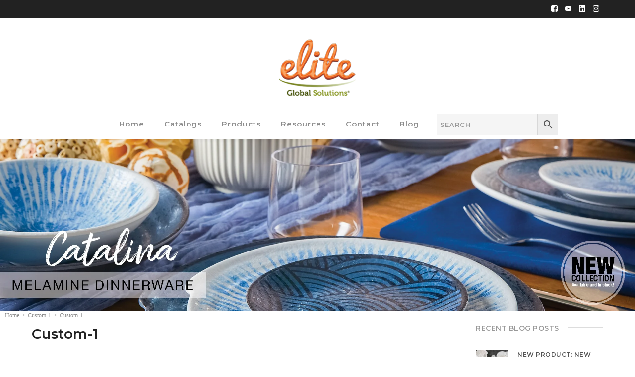

--- FILE ---
content_type: text/html; charset=UTF-8
request_url: https://egsfoodservice.com/custom-1/
body_size: 36813
content:
<!DOCTYPE html>
<html lang="en" class="no-js">
<head>
	<!-- Google tag (gtag.js) -->
	<script async src="https://www.googletagmanager.com/gtag/js?id=G-FN8TQH05LQ"></script>
	<script>
  		window.dataLayer = window.dataLayer || [];
  		function gtag(){dataLayer.push(arguments);}
  		gtag('js', new Date());

  		gtag('config', 'G-FN8TQH05LQ');
	</script>

	<meta charset="UTF-8">
	<meta name="viewport" content="width=device-width">
	<meta name="description" content="Located in Foothill Ranch California, Elite Global Solutions, Inc. is the food service industries world-class international leader of premium melamine products. Our products are used by many of the world’s forward-thinking hotels, restaurants, foodservice operators, supermarkets and caterers. Whether you are choosing the classic look of porcelain, stoneware, marble or wood without breakage, all products are dishwasher safe and designed to handle both hot and cold food applications."> 
	<meta name="keywords" content="Elite Global Solutions, EGS, premium melamine products, 100% pure melamine, food service industry, porcelain, stoneware, marble, wood, dishwasher safe, hot food applications, cold food applications, hotels, restaurants, foodservice operators, supermarkets, caterers, NSF certified, SGS certified, Intertek certified, non-hazardous cooking materials, culinary merchandising solutions, dinnerware, sereware, drinkware, culinary accessories, buffet, displayware, baking accessories, deli displayware, premium melamine products, dinnerware collection, serveware collection, drinkware collection, accessories collection, premium malamine, BPA free, FDA approved, polycarbonate drinkware, global brands, global cooking accessory brands, Fashion-Forward Servingware, guest-facing servingware, dining supplies, dining supplies, break-resistant serveware, attentive customer service, lower total operating costs, tabletop accessories, cold buffet, display pans, buffet accessories, tabletop accessories, bar supplies, kitchen supplies, buffet supplies, Premier restaurant supply company, bar supply, serving solutions, earth-friendly materials, food service professionals, Food and Beverage, Food and Beverage Industry, kitchen tools, food prep, buffet service collections, NSF, ETL, CSA, UL requirements, front-of-the-house, the back-of-the-house, kitchens products, catering displays, import distribution company, foodservice innovations, dinner, dinnerware, melamine, plastic, serverware, displayware, tabletop, foodservice, food, plates, bowls, trays, platters, table top matters, plate, bowl, tray, platter, hotelware, hotels, resorts, buffet, catering, grocery, university, university foodservice, poolside, poolside dining, break resistant, chip resistant, unbreakable">

	<link rel="profile" href="http://gmpg.org/xfn/11">
	<link rel="pingback" href="https://egsfoodservice.com/xmlrpc.php">
	
	<title>Custom-1 &#8211; Elite Global Solutions</title>
<script type="text/template" id="tmpl-variation-template">
	<div class="woocommerce-variation-description">{{{ data.variation.variation_description }}}</div>
	<div class="woocommerce-variation-price">{{{ data.variation.price_html }}}</div>
	<div class="woocommerce-variation-availability">{{{ data.variation.availability_html }}}</div>
</script>
<script type="text/template" id="tmpl-unavailable-variation-template">
	<p role="alert">Sorry, this product is unavailable. Please choose a different combination.</p>
</script>
<meta name='robots' content='max-image-preview:large' />
	<style>img:is([sizes="auto" i], [sizes^="auto," i]) { contain-intrinsic-size: 3000px 1500px }</style>
	<script>window._wca = window._wca || [];</script>
<link rel='dns-prefetch' href='//stats.wp.com' />
<link rel='dns-prefetch' href='//fonts.googleapis.com' />
<link rel='dns-prefetch' href='//widgets.wp.com' />
<link rel='dns-prefetch' href='//s0.wp.com' />
<link rel='dns-prefetch' href='//0.gravatar.com' />
<link rel='dns-prefetch' href='//1.gravatar.com' />
<link rel='dns-prefetch' href='//2.gravatar.com' />
<link rel='preconnect' href='//i0.wp.com' />
<link rel='preconnect' href='//c0.wp.com' />
<link rel="alternate" type="application/rss+xml" title="Elite Global Solutions &raquo; Feed" href="https://egsfoodservice.com/feed/" />
<link rel="alternate" type="application/rss+xml" title="Elite Global Solutions &raquo; Comments Feed" href="https://egsfoodservice.com/comments/feed/" />
		<style>
			.lazyload,
			.lazyloading {
				max-width: 100%;
			}
		</style>
		
<link rel='stylesheet' id='extraicon-css' href='https://egsfoodservice.com/wp-content/plugins/wprt-addons//assets/theme-icons.css?ver=6.8.3' type='text/css' media='all' />
<link rel='stylesheet' id='js_composer_front-css' href='https://egsfoodservice.com/wp-content/plugins/js_composer/assets/css/js_composer.min.css?ver=6.9.0' type='text/css' media='all' />
<link rel='stylesheet' id='wp-block-library-css' href='https://egsfoodservice.com/wp-content/plugins/gutenberg/build/styles/block-library/style.css?ver=22.0.0' type='text/css' media='all' />
<style id='classic-theme-styles-inline-css' type='text/css'>
/*! This file is auto-generated */
.wp-block-button__link{color:#fff;background-color:#32373c;border-radius:9999px;box-shadow:none;text-decoration:none;padding:calc(.667em + 2px) calc(1.333em + 2px);font-size:1.125em}.wp-block-file__button{background:#32373c;color:#fff;text-decoration:none}
</style>
<link rel='stylesheet' id='jetpack-layout-grid-css' href='https://egsfoodservice.com/wp-content/plugins/layout-grid/style.css?ver=1689104950' type='text/css' media='all' />
<style id='pdfemb-pdf-embedder-viewer-style-inline-css' type='text/css'>
.wp-block-pdfemb-pdf-embedder-viewer{max-width:none}

</style>
<link rel='stylesheet' id='mediaelement-css' href='https://c0.wp.com/c/6.8.3/wp-includes/js/mediaelement/mediaelementplayer-legacy.min.css' type='text/css' media='all' />
<link rel='stylesheet' id='wp-mediaelement-css' href='https://c0.wp.com/c/6.8.3/wp-includes/js/mediaelement/wp-mediaelement.min.css' type='text/css' media='all' />
<style id='jetpack-sharing-buttons-style-inline-css' type='text/css'>
.jetpack-sharing-buttons__services-list{display:flex;flex-direction:row;flex-wrap:wrap;gap:0;list-style-type:none;margin:5px;padding:0}.jetpack-sharing-buttons__services-list.has-small-icon-size{font-size:12px}.jetpack-sharing-buttons__services-list.has-normal-icon-size{font-size:16px}.jetpack-sharing-buttons__services-list.has-large-icon-size{font-size:24px}.jetpack-sharing-buttons__services-list.has-huge-icon-size{font-size:36px}@media print{.jetpack-sharing-buttons__services-list{display:none!important}}.editor-styles-wrapper .wp-block-jetpack-sharing-buttons{gap:0;padding-inline-start:0}ul.jetpack-sharing-buttons__services-list.has-background{padding:1.25em 2.375em}
</style>
<link rel='stylesheet' id='catch-breadcrumb-css' href='https://egsfoodservice.com/wp-content/plugins/catch-breadcrumb/public/css/catch-breadcrumb-public.css?ver=2.2' type='text/css' media='all' />
<style id='global-styles-inline-css' type='text/css'>
:root{--wp--preset--aspect-ratio--square: 1;--wp--preset--aspect-ratio--4-3: 4/3;--wp--preset--aspect-ratio--3-4: 3/4;--wp--preset--aspect-ratio--3-2: 3/2;--wp--preset--aspect-ratio--2-3: 2/3;--wp--preset--aspect-ratio--16-9: 16/9;--wp--preset--aspect-ratio--9-16: 9/16;--wp--preset--color--black: #000000;--wp--preset--color--cyan-bluish-gray: #abb8c3;--wp--preset--color--white: #ffffff;--wp--preset--color--pale-pink: #f78da7;--wp--preset--color--vivid-red: #cf2e2e;--wp--preset--color--luminous-vivid-orange: #ff6900;--wp--preset--color--luminous-vivid-amber: #fcb900;--wp--preset--color--light-green-cyan: #7bdcb5;--wp--preset--color--vivid-green-cyan: #00d084;--wp--preset--color--pale-cyan-blue: #8ed1fc;--wp--preset--color--vivid-cyan-blue: #0693e3;--wp--preset--color--vivid-purple: #9b51e0;--wp--preset--gradient--vivid-cyan-blue-to-vivid-purple: linear-gradient(135deg,rgb(6,147,227) 0%,rgb(155,81,224) 100%);--wp--preset--gradient--light-green-cyan-to-vivid-green-cyan: linear-gradient(135deg,rgb(122,220,180) 0%,rgb(0,208,130) 100%);--wp--preset--gradient--luminous-vivid-amber-to-luminous-vivid-orange: linear-gradient(135deg,rgb(252,185,0) 0%,rgb(255,105,0) 100%);--wp--preset--gradient--luminous-vivid-orange-to-vivid-red: linear-gradient(135deg,rgb(255,105,0) 0%,rgb(207,46,46) 100%);--wp--preset--gradient--very-light-gray-to-cyan-bluish-gray: linear-gradient(135deg,rgb(238,238,238) 0%,rgb(169,184,195) 100%);--wp--preset--gradient--cool-to-warm-spectrum: linear-gradient(135deg,rgb(74,234,220) 0%,rgb(151,120,209) 20%,rgb(207,42,186) 40%,rgb(238,44,130) 60%,rgb(251,105,98) 80%,rgb(254,248,76) 100%);--wp--preset--gradient--blush-light-purple: linear-gradient(135deg,rgb(255,206,236) 0%,rgb(152,150,240) 100%);--wp--preset--gradient--blush-bordeaux: linear-gradient(135deg,rgb(254,205,165) 0%,rgb(254,45,45) 50%,rgb(107,0,62) 100%);--wp--preset--gradient--luminous-dusk: linear-gradient(135deg,rgb(255,203,112) 0%,rgb(199,81,192) 50%,rgb(65,88,208) 100%);--wp--preset--gradient--pale-ocean: linear-gradient(135deg,rgb(255,245,203) 0%,rgb(182,227,212) 50%,rgb(51,167,181) 100%);--wp--preset--gradient--electric-grass: linear-gradient(135deg,rgb(202,248,128) 0%,rgb(113,206,126) 100%);--wp--preset--gradient--midnight: linear-gradient(135deg,rgb(2,3,129) 0%,rgb(40,116,252) 100%);--wp--preset--font-size--small: 13px;--wp--preset--font-size--medium: 20px;--wp--preset--font-size--large: 36px;--wp--preset--font-size--x-large: 42px;--wp--preset--font-family--albert-sans: 'Albert Sans', sans-serif;--wp--preset--font-family--alegreya: Alegreya, serif;--wp--preset--font-family--arvo: Arvo, serif;--wp--preset--font-family--bodoni-moda: 'Bodoni Moda', serif;--wp--preset--font-family--bricolage-grotesque: 'Bricolage Grotesque', sans-serif;--wp--preset--font-family--cabin: Cabin, sans-serif;--wp--preset--font-family--chivo: Chivo, sans-serif;--wp--preset--font-family--commissioner: Commissioner, sans-serif;--wp--preset--font-family--cormorant: Cormorant, serif;--wp--preset--font-family--courier-prime: 'Courier Prime', monospace;--wp--preset--font-family--crimson-pro: 'Crimson Pro', serif;--wp--preset--font-family--dm-mono: 'DM Mono', monospace;--wp--preset--font-family--dm-sans: 'DM Sans', sans-serif;--wp--preset--font-family--dm-serif-display: 'DM Serif Display', serif;--wp--preset--font-family--domine: Domine, serif;--wp--preset--font-family--eb-garamond: 'EB Garamond', serif;--wp--preset--font-family--epilogue: Epilogue, sans-serif;--wp--preset--font-family--fahkwang: Fahkwang, sans-serif;--wp--preset--font-family--figtree: Figtree, sans-serif;--wp--preset--font-family--fira-sans: 'Fira Sans', sans-serif;--wp--preset--font-family--fjalla-one: 'Fjalla One', sans-serif;--wp--preset--font-family--fraunces: Fraunces, serif;--wp--preset--font-family--gabarito: Gabarito, system-ui;--wp--preset--font-family--ibm-plex-mono: 'IBM Plex Mono', monospace;--wp--preset--font-family--ibm-plex-sans: 'IBM Plex Sans', sans-serif;--wp--preset--font-family--ibarra-real-nova: 'Ibarra Real Nova', serif;--wp--preset--font-family--instrument-serif: 'Instrument Serif', serif;--wp--preset--font-family--inter: Inter, sans-serif;--wp--preset--font-family--josefin-sans: 'Josefin Sans', sans-serif;--wp--preset--font-family--jost: Jost, sans-serif;--wp--preset--font-family--libre-baskerville: 'Libre Baskerville', serif;--wp--preset--font-family--libre-franklin: 'Libre Franklin', sans-serif;--wp--preset--font-family--literata: Literata, serif;--wp--preset--font-family--lora: Lora, serif;--wp--preset--font-family--merriweather: Merriweather, serif;--wp--preset--font-family--montserrat: Montserrat, sans-serif;--wp--preset--font-family--newsreader: Newsreader, serif;--wp--preset--font-family--noto-sans-mono: 'Noto Sans Mono', sans-serif;--wp--preset--font-family--nunito: Nunito, sans-serif;--wp--preset--font-family--open-sans: 'Open Sans', sans-serif;--wp--preset--font-family--overpass: Overpass, sans-serif;--wp--preset--font-family--pt-serif: 'PT Serif', serif;--wp--preset--font-family--petrona: Petrona, serif;--wp--preset--font-family--piazzolla: Piazzolla, serif;--wp--preset--font-family--playfair-display: 'Playfair Display', serif;--wp--preset--font-family--plus-jakarta-sans: 'Plus Jakarta Sans', sans-serif;--wp--preset--font-family--poppins: Poppins, sans-serif;--wp--preset--font-family--raleway: Raleway, sans-serif;--wp--preset--font-family--roboto: Roboto, sans-serif;--wp--preset--font-family--roboto-slab: 'Roboto Slab', serif;--wp--preset--font-family--rubik: Rubik, sans-serif;--wp--preset--font-family--rufina: Rufina, serif;--wp--preset--font-family--sora: Sora, sans-serif;--wp--preset--font-family--source-sans-3: 'Source Sans 3', sans-serif;--wp--preset--font-family--source-serif-4: 'Source Serif 4', serif;--wp--preset--font-family--space-mono: 'Space Mono', monospace;--wp--preset--font-family--syne: Syne, sans-serif;--wp--preset--font-family--texturina: Texturina, serif;--wp--preset--font-family--urbanist: Urbanist, sans-serif;--wp--preset--font-family--work-sans: 'Work Sans', sans-serif;--wp--preset--spacing--20: 0.44rem;--wp--preset--spacing--30: 0.67rem;--wp--preset--spacing--40: 1rem;--wp--preset--spacing--50: 1.5rem;--wp--preset--spacing--60: 2.25rem;--wp--preset--spacing--70: 3.38rem;--wp--preset--spacing--80: 5.06rem;--wp--preset--shadow--natural: 6px 6px 9px rgba(0, 0, 0, 0.2);--wp--preset--shadow--deep: 12px 12px 50px rgba(0, 0, 0, 0.4);--wp--preset--shadow--sharp: 6px 6px 0px rgba(0, 0, 0, 0.2);--wp--preset--shadow--outlined: 6px 6px 0px -3px rgb(255, 255, 255), 6px 6px rgb(0, 0, 0);--wp--preset--shadow--crisp: 6px 6px 0px rgb(0, 0, 0);}:where(.is-layout-flex){gap: 0.5em;}:where(.is-layout-grid){gap: 0.5em;}body .is-layout-flex{display: flex;}.is-layout-flex{flex-wrap: wrap;align-items: center;}.is-layout-flex > :is(*, div){margin: 0;}body .is-layout-grid{display: grid;}.is-layout-grid > :is(*, div){margin: 0;}:where(.wp-block-columns.is-layout-flex){gap: 2em;}:where(.wp-block-columns.is-layout-grid){gap: 2em;}:where(.wp-block-post-template.is-layout-flex){gap: 1.25em;}:where(.wp-block-post-template.is-layout-grid){gap: 1.25em;}.has-black-color{color: var(--wp--preset--color--black) !important;}.has-cyan-bluish-gray-color{color: var(--wp--preset--color--cyan-bluish-gray) !important;}.has-white-color{color: var(--wp--preset--color--white) !important;}.has-pale-pink-color{color: var(--wp--preset--color--pale-pink) !important;}.has-vivid-red-color{color: var(--wp--preset--color--vivid-red) !important;}.has-luminous-vivid-orange-color{color: var(--wp--preset--color--luminous-vivid-orange) !important;}.has-luminous-vivid-amber-color{color: var(--wp--preset--color--luminous-vivid-amber) !important;}.has-light-green-cyan-color{color: var(--wp--preset--color--light-green-cyan) !important;}.has-vivid-green-cyan-color{color: var(--wp--preset--color--vivid-green-cyan) !important;}.has-pale-cyan-blue-color{color: var(--wp--preset--color--pale-cyan-blue) !important;}.has-vivid-cyan-blue-color{color: var(--wp--preset--color--vivid-cyan-blue) !important;}.has-vivid-purple-color{color: var(--wp--preset--color--vivid-purple) !important;}.has-black-background-color{background-color: var(--wp--preset--color--black) !important;}.has-cyan-bluish-gray-background-color{background-color: var(--wp--preset--color--cyan-bluish-gray) !important;}.has-white-background-color{background-color: var(--wp--preset--color--white) !important;}.has-pale-pink-background-color{background-color: var(--wp--preset--color--pale-pink) !important;}.has-vivid-red-background-color{background-color: var(--wp--preset--color--vivid-red) !important;}.has-luminous-vivid-orange-background-color{background-color: var(--wp--preset--color--luminous-vivid-orange) !important;}.has-luminous-vivid-amber-background-color{background-color: var(--wp--preset--color--luminous-vivid-amber) !important;}.has-light-green-cyan-background-color{background-color: var(--wp--preset--color--light-green-cyan) !important;}.has-vivid-green-cyan-background-color{background-color: var(--wp--preset--color--vivid-green-cyan) !important;}.has-pale-cyan-blue-background-color{background-color: var(--wp--preset--color--pale-cyan-blue) !important;}.has-vivid-cyan-blue-background-color{background-color: var(--wp--preset--color--vivid-cyan-blue) !important;}.has-vivid-purple-background-color{background-color: var(--wp--preset--color--vivid-purple) !important;}.has-black-border-color{border-color: var(--wp--preset--color--black) !important;}.has-cyan-bluish-gray-border-color{border-color: var(--wp--preset--color--cyan-bluish-gray) !important;}.has-white-border-color{border-color: var(--wp--preset--color--white) !important;}.has-pale-pink-border-color{border-color: var(--wp--preset--color--pale-pink) !important;}.has-vivid-red-border-color{border-color: var(--wp--preset--color--vivid-red) !important;}.has-luminous-vivid-orange-border-color{border-color: var(--wp--preset--color--luminous-vivid-orange) !important;}.has-luminous-vivid-amber-border-color{border-color: var(--wp--preset--color--luminous-vivid-amber) !important;}.has-light-green-cyan-border-color{border-color: var(--wp--preset--color--light-green-cyan) !important;}.has-vivid-green-cyan-border-color{border-color: var(--wp--preset--color--vivid-green-cyan) !important;}.has-pale-cyan-blue-border-color{border-color: var(--wp--preset--color--pale-cyan-blue) !important;}.has-vivid-cyan-blue-border-color{border-color: var(--wp--preset--color--vivid-cyan-blue) !important;}.has-vivid-purple-border-color{border-color: var(--wp--preset--color--vivid-purple) !important;}.has-vivid-cyan-blue-to-vivid-purple-gradient-background{background: var(--wp--preset--gradient--vivid-cyan-blue-to-vivid-purple) !important;}.has-light-green-cyan-to-vivid-green-cyan-gradient-background{background: var(--wp--preset--gradient--light-green-cyan-to-vivid-green-cyan) !important;}.has-luminous-vivid-amber-to-luminous-vivid-orange-gradient-background{background: var(--wp--preset--gradient--luminous-vivid-amber-to-luminous-vivid-orange) !important;}.has-luminous-vivid-orange-to-vivid-red-gradient-background{background: var(--wp--preset--gradient--luminous-vivid-orange-to-vivid-red) !important;}.has-very-light-gray-to-cyan-bluish-gray-gradient-background{background: var(--wp--preset--gradient--very-light-gray-to-cyan-bluish-gray) !important;}.has-cool-to-warm-spectrum-gradient-background{background: var(--wp--preset--gradient--cool-to-warm-spectrum) !important;}.has-blush-light-purple-gradient-background{background: var(--wp--preset--gradient--blush-light-purple) !important;}.has-blush-bordeaux-gradient-background{background: var(--wp--preset--gradient--blush-bordeaux) !important;}.has-luminous-dusk-gradient-background{background: var(--wp--preset--gradient--luminous-dusk) !important;}.has-pale-ocean-gradient-background{background: var(--wp--preset--gradient--pale-ocean) !important;}.has-electric-grass-gradient-background{background: var(--wp--preset--gradient--electric-grass) !important;}.has-midnight-gradient-background{background: var(--wp--preset--gradient--midnight) !important;}.has-small-font-size{font-size: var(--wp--preset--font-size--small) !important;}.has-medium-font-size{font-size: var(--wp--preset--font-size--medium) !important;}.has-large-font-size{font-size: var(--wp--preset--font-size--large) !important;}.has-x-large-font-size{font-size: var(--wp--preset--font-size--x-large) !important;}.has-albert-sans-font-family{font-family: var(--wp--preset--font-family--albert-sans) !important;}.has-alegreya-font-family{font-family: var(--wp--preset--font-family--alegreya) !important;}.has-arvo-font-family{font-family: var(--wp--preset--font-family--arvo) !important;}.has-bodoni-moda-font-family{font-family: var(--wp--preset--font-family--bodoni-moda) !important;}.has-bricolage-grotesque-font-family{font-family: var(--wp--preset--font-family--bricolage-grotesque) !important;}.has-cabin-font-family{font-family: var(--wp--preset--font-family--cabin) !important;}.has-chivo-font-family{font-family: var(--wp--preset--font-family--chivo) !important;}.has-commissioner-font-family{font-family: var(--wp--preset--font-family--commissioner) !important;}.has-cormorant-font-family{font-family: var(--wp--preset--font-family--cormorant) !important;}.has-courier-prime-font-family{font-family: var(--wp--preset--font-family--courier-prime) !important;}.has-crimson-pro-font-family{font-family: var(--wp--preset--font-family--crimson-pro) !important;}.has-dm-mono-font-family{font-family: var(--wp--preset--font-family--dm-mono) !important;}.has-dm-sans-font-family{font-family: var(--wp--preset--font-family--dm-sans) !important;}.has-dm-serif-display-font-family{font-family: var(--wp--preset--font-family--dm-serif-display) !important;}.has-domine-font-family{font-family: var(--wp--preset--font-family--domine) !important;}.has-eb-garamond-font-family{font-family: var(--wp--preset--font-family--eb-garamond) !important;}.has-epilogue-font-family{font-family: var(--wp--preset--font-family--epilogue) !important;}.has-fahkwang-font-family{font-family: var(--wp--preset--font-family--fahkwang) !important;}.has-figtree-font-family{font-family: var(--wp--preset--font-family--figtree) !important;}.has-fira-sans-font-family{font-family: var(--wp--preset--font-family--fira-sans) !important;}.has-fjalla-one-font-family{font-family: var(--wp--preset--font-family--fjalla-one) !important;}.has-fraunces-font-family{font-family: var(--wp--preset--font-family--fraunces) !important;}.has-gabarito-font-family{font-family: var(--wp--preset--font-family--gabarito) !important;}.has-ibm-plex-mono-font-family{font-family: var(--wp--preset--font-family--ibm-plex-mono) !important;}.has-ibm-plex-sans-font-family{font-family: var(--wp--preset--font-family--ibm-plex-sans) !important;}.has-ibarra-real-nova-font-family{font-family: var(--wp--preset--font-family--ibarra-real-nova) !important;}.has-instrument-serif-font-family{font-family: var(--wp--preset--font-family--instrument-serif) !important;}.has-inter-font-family{font-family: var(--wp--preset--font-family--inter) !important;}.has-josefin-sans-font-family{font-family: var(--wp--preset--font-family--josefin-sans) !important;}.has-jost-font-family{font-family: var(--wp--preset--font-family--jost) !important;}.has-libre-baskerville-font-family{font-family: var(--wp--preset--font-family--libre-baskerville) !important;}.has-libre-franklin-font-family{font-family: var(--wp--preset--font-family--libre-franklin) !important;}.has-literata-font-family{font-family: var(--wp--preset--font-family--literata) !important;}.has-lora-font-family{font-family: var(--wp--preset--font-family--lora) !important;}.has-merriweather-font-family{font-family: var(--wp--preset--font-family--merriweather) !important;}.has-montserrat-font-family{font-family: var(--wp--preset--font-family--montserrat) !important;}.has-newsreader-font-family{font-family: var(--wp--preset--font-family--newsreader) !important;}.has-noto-sans-mono-font-family{font-family: var(--wp--preset--font-family--noto-sans-mono) !important;}.has-nunito-font-family{font-family: var(--wp--preset--font-family--nunito) !important;}.has-open-sans-font-family{font-family: var(--wp--preset--font-family--open-sans) !important;}.has-overpass-font-family{font-family: var(--wp--preset--font-family--overpass) !important;}.has-pt-serif-font-family{font-family: var(--wp--preset--font-family--pt-serif) !important;}.has-petrona-font-family{font-family: var(--wp--preset--font-family--petrona) !important;}.has-piazzolla-font-family{font-family: var(--wp--preset--font-family--piazzolla) !important;}.has-playfair-display-font-family{font-family: var(--wp--preset--font-family--playfair-display) !important;}.has-plus-jakarta-sans-font-family{font-family: var(--wp--preset--font-family--plus-jakarta-sans) !important;}.has-poppins-font-family{font-family: var(--wp--preset--font-family--poppins) !important;}.has-raleway-font-family{font-family: var(--wp--preset--font-family--raleway) !important;}.has-roboto-font-family{font-family: var(--wp--preset--font-family--roboto) !important;}.has-roboto-slab-font-family{font-family: var(--wp--preset--font-family--roboto-slab) !important;}.has-rubik-font-family{font-family: var(--wp--preset--font-family--rubik) !important;}.has-rufina-font-family{font-family: var(--wp--preset--font-family--rufina) !important;}.has-sora-font-family{font-family: var(--wp--preset--font-family--sora) !important;}.has-source-sans-3-font-family{font-family: var(--wp--preset--font-family--source-sans-3) !important;}.has-source-serif-4-font-family{font-family: var(--wp--preset--font-family--source-serif-4) !important;}.has-space-mono-font-family{font-family: var(--wp--preset--font-family--space-mono) !important;}.has-syne-font-family{font-family: var(--wp--preset--font-family--syne) !important;}.has-texturina-font-family{font-family: var(--wp--preset--font-family--texturina) !important;}.has-urbanist-font-family{font-family: var(--wp--preset--font-family--urbanist) !important;}.has-work-sans-font-family{font-family: var(--wp--preset--font-family--work-sans) !important;}
:where(.wp-block-columns.is-layout-flex){gap: 2em;}:where(.wp-block-columns.is-layout-grid){gap: 2em;}
:root :where(.wp-block-pullquote){font-size: 1.5em;line-height: 1.6;}
:where(.wp-block-post-template.is-layout-flex){gap: 1.25em;}:where(.wp-block-post-template.is-layout-grid){gap: 1.25em;}
:where(.wp-block-term-template.is-layout-flex){gap: 1.25em;}:where(.wp-block-term-template.is-layout-grid){gap: 1.25em;}
</style>
<link rel='stylesheet' id='img_slider_lightbox2_stylesheet-css' href='https://egsfoodservice.com/wp-content/plugins/image-slider-slideshow/assets/css/lightbox.min.css?ver=1.8' type='text/css' media='all' />
<link rel='stylesheet' id='img-slider-css-css' href='https://egsfoodservice.com/wp-content/plugins/image-slider-slideshow/assets/css/portfolio.css?ver=1.8' type='text/css' media='all' />
<link rel='stylesheet' id='rpg-font-awesome-5.0.8-css' href='https://egsfoodservice.com/wp-content/plugins/image-slider-slideshow/assets/css/font-awesome-latest/css/fontawesome-all.min.css?ver=6.8.3' type='text/css' media='all' />
<link rel='stylesheet' id='img-slider-bootstrap-css-css' href='https://egsfoodservice.com/wp-content/plugins/image-slider-slideshow/assets/css/bootstrap.css?ver=1.8' type='text/css' media='all' />
<link rel='stylesheet' id='owl-carousel-css-css' href='https://egsfoodservice.com/wp-content/plugins/image-slider-slideshow/assets/css/owl.carousel.min.css?ver=1.8' type='text/css' media='all' />
<link rel='stylesheet' id='owl-theme-default-css-css' href='https://egsfoodservice.com/wp-content/plugins/image-slider-slideshow/assets/css/owl.theme.default.min.css?ver=1.8' type='text/css' media='all' />
<link rel='stylesheet' id='owl-animate-css-css' href='https://egsfoodservice.com/wp-content/plugins/image-slider-slideshow/assets/css/animate.css?ver=1.8' type='text/css' media='all' />
<link rel='stylesheet' id='custom-slider-css-css' href='https://egsfoodservice.com/wp-content/plugins/image-slider-slideshow/assets/css/custom-slider.css?ver=1.8' type='text/css' media='all' />
<link rel='stylesheet' id='swiper-master-css-css' href='https://egsfoodservice.com/wp-content/plugins/image-slider-slideshow/assets/css/swiper.min.css?ver=1.8' type='text/css' media='all' />
<link rel='stylesheet' id='juiz_sps_styles-css' href='https://egsfoodservice.com/wp-content/plugins/juiz-social-post-sharer/skins/7/style.min.css?ver=2.3.4' type='text/css' media='all' />
<link rel='stylesheet' id='popb_admin_top_menu_styles_csm-css' href='https://egsfoodservice.com/wp-content/plugins/page-builder-add/styles/admin-csm-menu-styles.css?ver=6.8.3' type='text/css' media='all' />
<link rel='stylesheet' id='WASBstyles-css' href='https://egsfoodservice.com/wp-content/plugins/woo-autocomplete-search-bar/css/styles.css?ver=6.8.3' type='text/css' media='all' />
<link rel='stylesheet' id='pdc-layout-styles-css' href='https://egsfoodservice.com/wp-content/plugins/woocommerce-product-details-customiser/assets/css/layout.css?ver=6.8.3' type='text/css' media='only screen and (min-width: 768px)' />
<style id='woocommerce-inline-inline-css' type='text/css'>
.woocommerce form .form-row .required { visibility: visible; }
</style>
<link rel='stylesheet' id='aws-style-css' href='https://egsfoodservice.com/wp-content/plugins/advanced-woo-search/assets/css/common.min.css?ver=3.47' type='text/css' media='all' />
<link rel='stylesheet' id='dashicons-css' href='https://c0.wp.com/c/6.8.3/wp-includes/css/dashicons.min.css' type='text/css' media='all' />
<style id='dashicons-inline-css' type='text/css'>
[data-font="Dashicons"]:before {font-family: 'Dashicons' !important;content: attr(data-icon) !important;speak: none !important;font-weight: normal !important;font-variant: normal !important;text-transform: none !important;line-height: 1 !important;font-style: normal !important;-webkit-font-smoothing: antialiased !important;-moz-osx-font-smoothing: grayscale !important;}
</style>
<link rel='stylesheet' id='thickbox-css' href='https://c0.wp.com/c/6.8.3/wp-includes/js/thickbox/thickbox.css' type='text/css' media='all' />
<link rel='stylesheet' id='ywctm-frontend-css' href='https://egsfoodservice.com/wp-content/plugins/yith-woocommerce-catalog-mode/assets/css/frontend.min.css?ver=2.50.0' type='text/css' media='all' />
<style id='ywctm-frontend-inline-css' type='text/css'>
form.cart button.single_add_to_cart_button, .ppc-button-wrapper, .wc-ppcp-paylater-msg__container, form.cart .quantity, .widget.woocommerce.widget_shopping_cart{display: none !important}
</style>
<link rel='stylesheet' id='brands-styles-css' href='https://c0.wp.com/p/woocommerce/10.3.4/assets/css/brands.css' type='text/css' media='all' />
<link rel='stylesheet' id='chld_thm_cfg_parent-css' href='https://egsfoodservice.com/wp-content/themes/gustablo/style.css?ver=6.8.3' type='text/css' media='all' />
<link rel='stylesheet' id='chld_thm_cfg_child-css' href='https://egsfoodservice.com/wp-content/themes/gustablo-child/style.css?ver=1.19.1658352153' type='text/css' media='all' />
<link rel='stylesheet' id='wprt-google-font-lato-css' href='//fonts.googleapis.com/css?family=Lato%3A100%2C200%2C300%2C400%2C500%2C600%2C700%2C800%2C900100italic%2C200italic%2C300italic%2C400italic%2C500italic%2C600italic%2C700italic%2C800italic%2C900italic&#038;subset=latin&#038;ver=6.8.3' type='text/css' media='all' />
<link rel='stylesheet' id='wprt-google-font-montserrat-css' href='//fonts.googleapis.com/css?family=Montserrat%3A100%2C200%2C300%2C400%2C500%2C600%2C700%2C800%2C900100italic%2C200italic%2C300italic%2C400italic%2C500italic%2C600italic%2C700italic%2C800italic%2C900italic&#038;subset=latin&#038;ver=6.8.3' type='text/css' media='all' />
<link rel='stylesheet' id='wprt-theme-style-css' href='https://egsfoodservice.com/wp-content/themes/gustablo-child/style.css?ver=1.19.1658352153' type='text/css' media='all' />
<link rel='stylesheet' id='wprt-visual-composer-css' href='https://egsfoodservice.com/wp-content/themes/gustablo/assets/css/visual-composer.css?ver=1.0.0' type='text/css' media='all' />
<link rel='stylesheet' id='animate-css' href='https://egsfoodservice.com/wp-content/themes/gustablo/assets/css/animate.css?ver=3.5.2' type='text/css' media='all' />
<link rel='stylesheet' id='animsition-css' href='https://egsfoodservice.com/wp-content/themes/gustablo/assets/css/animsition.css?ver=4.0.1' type='text/css' media='all' />
<link rel='stylesheet' id='fontawesome-css' href='https://egsfoodservice.com/wp-content/themes/gustablo/assets/css/font-awesome.css?ver=4.7.0' type='text/css' media='all' />
<link rel='stylesheet' id='slick-css' href='https://egsfoodservice.com/wp-content/themes/gustablo/assets/css/slick.css?ver=1.6.0' type='text/css' media='all' />
<link rel='stylesheet' id='wprt-themecore-icons-css' href='https://egsfoodservice.com/wp-content/themes/gustablo/assets/css/themecore-icons.css?ver=1.0.0' type='text/css' media='all' />
<link rel='stylesheet' id='woocommerce-css' href='https://egsfoodservice.com/wp-content/themes/gustablo/assets/css/woocommerce.css?ver=1.0.0' type='text/css' media='all' />
<link rel='stylesheet' id='jetpack_likes-css' href='https://c0.wp.com/p/jetpack/15.2/modules/likes/style.css' type='text/css' media='all' />
<link rel='stylesheet' id='dflip-style-css' href='https://egsfoodservice.com/wp-content/plugins/3d-flipbook-dflip-lite/assets/css/dflip.min.css?ver=2.4.20' type='text/css' media='all' />
<link rel='stylesheet' id='wprt-flexslider-css' href='https://egsfoodservice.com/wp-content/plugins/wprt-addons/assets/flexslider.css?ver=2.3.6' type='text/css' media='all' />
<link rel='stylesheet' id='wprt-owlcarousel-css' href='https://egsfoodservice.com/wp-content/plugins/wprt-addons/assets/owl.carousel.css?ver=2.2.1' type='text/css' media='all' />
<link rel='stylesheet' id='wprt-cubeportfolio-css' href='https://egsfoodservice.com/wp-content/plugins/wprt-addons/assets/cubeportfolio.min.css?ver=3.4.0' type='text/css' media='all' />
<link rel='stylesheet' id='wprt-magnificpopup-css' href='https://egsfoodservice.com/wp-content/plugins/wprt-addons/assets/magnific.popup.css?ver=1.0.0' type='text/css' media='all' />
<link rel='stylesheet' id='wprt-vegas-css' href='https://egsfoodservice.com/wp-content/plugins/wprt-addons/assets/vegas.css?ver=2.3.1' type='text/css' media='all' />
<link rel='stylesheet' id='wprt-ytplayer-css' href='https://egsfoodservice.com/wp-content/plugins/wprt-addons/assets/ytplayer.css?ver=3.0.2' type='text/css' media='all' />
<link rel='stylesheet' id='wprt-shortcode-css' href='https://egsfoodservice.com/wp-content/plugins/wprt-addons/assets/shortcodes.css?ver=1.0' type='text/css' media='all' />
<script type="text/javascript" src="https://c0.wp.com/c/6.8.3/wp-includes/js/jquery/jquery.min.js" id="jquery-core-js"></script>
<script type="text/javascript" src="https://c0.wp.com/c/6.8.3/wp-includes/js/jquery/jquery-migrate.min.js" id="jquery-migrate-js"></script>
<script type="text/javascript" id="catch-breadcrumb-js-extra">
/* <![CDATA[ */
var catch_breadcrumb_object = {"breadcrumb_separator":">","breadcrumb_home_icon":"0","breadcrumb_display_home":"0","content_selector":"#content","status":"0","breadcrumb_dynamic":"after"};
/* ]]> */
</script>
<script type="text/javascript" src="https://egsfoodservice.com/wp-content/plugins/catch-breadcrumb/public/js/catch-breadcrumb-public.js?ver=2.2" id="catch-breadcrumb-js"></script>
<script type="text/javascript" src="https://egsfoodservice.com/wp-content/plugins/image-slider-slideshow/assets/js/owl.carousel.min.js?ver=1.8" id="owl-carousel-js-js"></script>
<script type="text/javascript" src="https://egsfoodservice.com/wp-content/plugins/image-slider-slideshow/assets/js/swiper.min.js?ver=1.8" id="swiper-master-js-js"></script>
<script type="text/javascript" src="https://c0.wp.com/p/woocommerce/10.3.4/assets/js/jquery-blockui/jquery.blockUI.min.js" id="wc-jquery-blockui-js" defer="defer" data-wp-strategy="defer"></script>
<script type="text/javascript" src="https://c0.wp.com/p/woocommerce/10.3.4/assets/js/js-cookie/js.cookie.min.js" id="wc-js-cookie-js" defer="defer" data-wp-strategy="defer"></script>
<script type="text/javascript" id="woocommerce-js-extra">
/* <![CDATA[ */
var woocommerce_params = {"ajax_url":"\/wp-admin\/admin-ajax.php","wc_ajax_url":"\/?wc-ajax=%%endpoint%%","i18n_password_show":"Show password","i18n_password_hide":"Hide password"};
/* ]]> */
</script>
<script type="text/javascript" src="https://c0.wp.com/p/woocommerce/10.3.4/assets/js/frontend/woocommerce.min.js" id="woocommerce-js" defer="defer" data-wp-strategy="defer"></script>
<script type="text/javascript" id="wpgmza_data-js-extra">
/* <![CDATA[ */
var wpgmza_google_api_status = {"message":"Enqueued","code":"ENQUEUED"};
/* ]]> */
</script>
<script type="text/javascript" src="https://egsfoodservice.com/wp-content/plugins/wp-google-maps/wpgmza_data.js?ver=6.8.3" id="wpgmza_data-js"></script>
<script type="text/javascript" src="https://stats.wp.com/s-202605.js" id="woocommerce-analytics-js" defer="defer" data-wp-strategy="defer"></script>
<link rel="https://api.w.org/" href="https://egsfoodservice.com/wp-json/" /><link rel="alternate" title="JSON" type="application/json" href="https://egsfoodservice.com/wp-json/wp/v2/media/2347" /><link rel="EditURI" type="application/rsd+xml" title="RSD" href="https://egsfoodservice.com/xmlrpc.php?rsd" />
<meta name="generator" content="WordPress 6.8.3" />
<meta name="generator" content="WooCommerce 10.3.4" />
<link rel='shortlink' href='https://wp.me/aeEaYj-BR' />
<link rel="alternate" title="oEmbed (JSON)" type="application/json+oembed" href="https://egsfoodservice.com/wp-json/oembed/1.0/embed?url=https%3A%2F%2Fegsfoodservice.com%2Fcustom-1%2F" />
<link rel="alternate" title="oEmbed (XML)" type="text/xml+oembed" href="https://egsfoodservice.com/wp-json/oembed/1.0/embed?url=https%3A%2F%2Fegsfoodservice.com%2Fcustom-1%2F&#038;format=xml" />
<style type="text/css">
			.aiovg-player {
				display: block;
				position: relative;
				border-radius: 3px;
				padding-bottom: 56.25%;
				width: 100%;
				height: 0;	
				overflow: hidden;
			}
			
			.aiovg-player iframe,
			.aiovg-player .video-js,
			.aiovg-player .plyr {
				--plyr-color-main: #00b2ff;
				position: absolute;
				inset: 0;	
				margin: 0;
				padding: 0;
				width: 100%;
				height: 100%;
			}
		</style><script type="application/ld+json">{"@context":"http:\/\/schema.org","@type":"BreadcrumbList","itemListElement":[{"@type":"ListItem","position":1,"item":{"@id":"https:\/\/egsfoodservice.com\/","name":"Home"}},{"@type":"ListItem","position":2,"item":{"@id":"https:\/\/egsfoodservice.com\/custom-1\/","name":"Custom-1"}},{"@type":"ListItem","position":3,"item":{"name":"Custom-1"}}]}</script>    
    <script type="text/javascript">
        var ajaxurl = 'https://egsfoodservice.com/wp-admin/admin-ajax.php';
    </script>

        <link rel="stylesheet" href="//code.jquery.com/ui/1.11.4/themes/smoothness/jquery-ui.css">
        <script src="//code.jquery.com/ui/1.11.4/jquery-ui.js"></script>
        <script>
            jQuery(function($){
                var availableTags = [
                "Della Terra Irregular Round Plate, 10&quot; dia. x 3/4&quot; h., (D101)","Della Terra Irregular Round Plate 11 3/4&quot; dia. x 1&quot; h., (D1134)","Della Terra Irregular Oval Serving Dish, 16 1/2&quot; x 12&quot; x 1 1/2&quot; h., (M16512OV)","Della Terra Irregular Round Bowl 9 1/4&quot; dia. x 2&quot; h., (DB925)","Della Terra Irregular Round Bowl 11&quot; dia. x 2 3/8&quot; h., 22 oz., (DB11)","Della Terra Irregular Round Serving Bowl 14&quot; dia. x 3&quot; h., 44 oz., (M14B)","Vogue Square Plate 7” sq. x 1” h., (DS77)","Vogue Square Plate 9” sq. x 1” h., (DS99)","Vogue Square Plate 11” sq. x 1” h., (DS1111)","Vogue Square Plate 12 1/4” sq. x 1” h., (DS1225)","Vogue Rectangular Plate 7” x 5 1/2” x 1” h., (D557RC)","Vogue Rectangular Plate 11” x 7 1/2” x 1” h., (D7511RC)","Vogue Rectangular Serving Platter 13” x 7” x 1 1/8” h., (M137RC)","Vogue Rectangular Serving Platter 12” x 8 1/4” x 1 1/8” h., (M812RC)","Vogue Rectangular Serving Platter 13” x 10 1/2&quot; x 1 1/8” h., (M1013RC)","Vogue Rectangular Serving Platter 13” x 8 3/8” x 1” h., (M8131RC)","Vogue Rectangular Serving Platter 14” x 7” x 1” h., (Q2-V147)","Vogue Rectangular Serving Platter 14 3/4” x 12 3/4” x 1” h., (M1412)","Vogue Rectangular Serving Platter 17 1/4” x 10 1/2” x 1 1/2” h., (Q2-V1710)","Vogue Rectangular Serving Platter 21” x 7” x 1 1/4” h., (Q2-V127)","Vogue Rectangular Serving Platter 20” x 14” x 1 1/8” h., (M1420)","Vogue Rectangular Serving Platter 21” x 13” x 1” h., (M1321)","Stratus Rectangular Platter 9 3/8” x 4 3/4” x 3/4” h., (DMP94)","Stratus Rectangular Platter 10 1/2” x 8 3/4” x 3/4” h., (M1058)","Stratus Rectangular Platter 13 1/2&quot; x 8 1/2&quot; x 7/8&quot; h., (M135RC)","Stratus Rectangular Serving Platter 13 3/4” x 9” x 1” h., (M914RC)","Stratus Rectangular Serving Platter 14&quot; x 7&quot; x 1&quot; h., (M147)","Stratus Square Serving Platter 14 1/2” sq. x 1 1/4” h., (Q2-V145)","Stratus Rectangular Serving Platter 18 3/8” x 10” x 1 1/2” h., (M1018RC)","Stratus Rectangular Serving Platter w/ False Bottom 15&quot; x 12&quot; x 1 1/2&quot; h., (M1512B)","Stratus Rectangular Platter 18&quot; x 13&quot; x 3/4&quot; h., (M18513)","Pebble Creek Round Plate 6 3/8” dia. x 3/4” h., (D638RR)","Swirl Round Plate 8” dia. x 1 1/4” h., (DS8)","Swirl Round Plate 10&quot; dia., (DS10)","Swirl Pasta/Soup Bowl 8 1/2&quot; dia., (DS85PB)","Swirl Pasta/Soup Bowl 10 1/2&quot; dia., (DS105PB)","Swirl Oblong Bowl 5&quot; dia., (DS5)","Swirl Oblong Bowl 6 1/4&quot; dia., (DS63)","Swirl Oblong Bowl 7 1/4&quot; dia., (DS725)","Swirl Oblong Sauce Dish 4 1/4&quot; dia., (DS45)","Swirl Mug 4” dia. x 4 1/4” h., 17 oz., (DSM)","Pebble Creek Round Plate, 8 1/4” dia. x 1” h., (D814RR)","Pebble Creek Round Plate, 9” dia. x 1” h., (D9RR)","Pebble Creek Round Plate, 10” dia. x 1 1/2” h., (D10RR)","Pebble Creek Round Plate, 11 7/8” dia. x 1 5/8” h., (D117RR)","Pebble Creek Oval Platter, 10 1/4” x 7 3/4” x 1” h., (D107RR)","Pebble Creek Oval Plate, 12 3/4” x 8 3/4” x 1” h., (D812RR)","Pebble Creek Bowl 5 5/8” dia. x 2 1/2” h., 14 oz., (D1005RR)","Pebble Creek Bowl 6 3/4” dia. x 2 3/4” h., 20 oz., (D1006RR)","Pebble Creek Bowl 7 1/8” dia. x 2 7/8” h., 24 oz., (D1007RR)","Pebble Creek Bowl 8 3/8” dia. x 3 1/8” h., 40 oz., (D1008RR)","Pebble Creek Bowl 9 3/4” dia. x 3 1/4” h., 55 oz., (D1010RR)","Pebble Creek Pasta/Soup Bowl 9” dia. x 1 1/2” h., 12 oz., (D878RR)","Pebble Creek Ramekin 3 3/4” dia. x 1 1/2” h., 4 oz., (D4RR)","Pebble Creek Bowl w/ Lip 4 1/2” dia. x 1 1/2” h., 6 oz., (D452RR)","Pebble Creek Bowl w/ 1 1/2” Handle 4 1/2” dia. x 2 1/2” h., 10 oz., (D42RR)","Square Pebble Plate 5” sq. x 1/2” h., (D5SQRR)","Square Pebble Plate 7” sq. x 1/2” h., (D7SQRR)","Square Pebble Plate 9” sq. x 3/4” h., (D9SQRR)","Square Pebble Plate 11” sq. x 3/4” h., (D11SQRR)","Square Pebble Bowl 8” sq. x 1 1/2” h., 20 oz., (DB8RR)","Square Pebble Bowl 10” sq. x 1 1/2” h., 32 oz., (DB10RR)","Square Pebble Serving Bowl 13 1/2” sq. x 3” h., 3 qt., (M1353RR)","Pebble Creek Rectangular Tray 15” x 9” x 1” h., (M915RR)","Durango Round Two-Tone Plate 9” dia. x 1” h., (D897GM)","Durango Round Two-Tone Plate 11” dia. x 1” h., (D1098GM)","Durango Round Two-Tone Bowl 8” dia. x 1 3/8” h., 10 oz., (DB651GM)","Durango Round Two-Tone Bowl 10” dia. x 2” h., 16 oz., (DB82GM)","Durango Bowl w/ 1 1/2” Handle 4 1/2” dia. x 2 1/2” h., 10 oz., (D42RR)","Durango Round Bowl 8 3/8” dia. x 3 1/8” h., 40 oz., (D1008RR)","Vintage California Mojave Round Crackle Plate 8 1/2” dia. x 1” h., (D850M)","Mojave Vintage California Round Crackle Plate 10 1/2” dia. x 1” h., (D1025M)","Mojave Vintage California Oval Crackle Plate 12 1/2” x 8 1/2” x 1” h., (D8512OVM)","Mojave Small Round Crackle Bowl 5” dia. x 1 1/2” h., 10 oz., (DB51M)","Mojave Round Crackle Bowl 7” dia. x 2” h., 10 oz., (DB6M)","Mojave Round Crackle Pasta/Soup Bowl 9” dia. x 1 3/8” h., 12 oz., (DB878M)","Mojave Round Crackle Bowl 8” dia. x 2 1/4” h., 1 qt., (DB8225M)","Mojave Round Crackle Bowl 8” dia. x 2 1/4 h., 18 oz., (DB8M)","Mojave Round Crackle Pasta/Soup Bowl 10” dia. x 1 1/2” h., 18 oz., (DB10M)","Mojave Ramekin 3” dia. x 1 5/8” h., 3 oz., (R3SM)","Mojave Mug 3 1/8” dia. x 3 1/4” h., 10 oz., (DC-M)","Mojave Mug 3 5/8” dia. x 3 3/4” h., 14 oz., (DC14-M)","Greenovations Square Plate 6” sq. x 5/8” h., (ECO66SQ)","Greenovations Square Plate 9” sq. x 3/4” h., (ECO99SQ)","Greenovations Square Plate 10” sq. x 1” h., (ECO1010SQ)","Greenovations Square Plate 11” sq. x 1” h., (ECO1111SQ)","Greenovations Round Plate 6” dia. x 5/8” h., (ECO66R)","Greenovations Round Plate 9” dia. x 3/4” h., (ECO99R)","Greenovations Round Plate 11” dia. x 1” h., (ECO1111R)","Greenovations Irregular Bowl 6 1/2” dia. x 2” h., 24 oz., (ECO652)","Greenovations Round Bowl 4 1/2” dia. x 1 1/2” h., 8 oz., (ECO4515)","Greenovations Round Bowl 5 3/8” dia. x 2 5/8” h., 18 oz., (ECO52)","Greenovations Round Bowl 7 3/8” dia. x 2 3/4” h., 36 oz., (ECO72)","Greenovations Round Bowl 9 3/8” dia. x 3” h., 2.25 qt., (ECO93)","Greenovations Round Bowl 5” dia. x 1 3/4” h., 10 oz., (ECO1015)","Greenovations Round Bowl 7 1/4” dia. x 1 3/4” h., 24 oz., (ECO2418)","Greenovations Rectangular Bowl 6 1/2” x 5 1/4” x 2” h., 18 oz., (ECO6552)","Greenovations Rectangular Bowl 9 1/4” x 6 1/4” x 2” h., 38 oz., (ECO862)","Greenovations Rectangular Platter 12 1/2” x 8 1/4” x 7/8” h., (ECO1258)","Greenovations Bento Box 13” dia. x 2 1/2” h., (ECO13R)","Greenovations Bento Box Lid 13 3/4” dia. x 1” h., (ECO13RLID)","Fo Bwa Round Serving Board 15” dia. x 1/2” h., w/ 5” Handle, (M15RW)","Fo Bwa Serving Board 12” x 7” x 1/2” h., w/ 4 1/2” Handle &amp; Full Pocket, (M127RCFP)","Fo Bwa Hickory Wood Rectangular Flat Board 9 3/4” x 9” x 10” x 8 1/4” x 1/2” h., w/ 4” Handle, (M109RC)","Fo Bwa Hickory Wood Rectangular Flat Board 12” x 10” x 1/2” h. w/ Double Ramekin Compartments, (M12105RC)","Fo Bwa Hickory Wood Rectangular Serving Board 23” x 12” x 3/4” h., w/ 5” Handle, (M2312RC)","Fo Bwa Round Serving Board 7” dia. x 1/2” h., w/ 4” Handle, (M7RW)","Fo Bwa Rectangular Serving Board 10 1/2” x 5 1/2” x 1/2” h., w/ 4” Handle, (M510RC)","Fo Bwa Round Serving Board 9” dia. x 1/2” h., w/ 4” Handle, (M9RW)","Fo Bwa Round Serving Board 12” dia. x 1/2” h., w/ 5” Handle &amp; Hanging Hole, (M12RW)","Fo Bwa Bamboo Rectangular Serving Board 12” x 7” x 1/2” h., w/ 4 1/2” Handle, (M127RC)","Fo Bwa Rectangular Faux Bamboo 20” x 10” x 5/8” h., (M1020)","Sierra Round Serving Board 12” dia. x 1/2” h., w/ 5” Handle, (M12RWM)","Sierra Square Serving Board 13” sq. x 5/8” h., (M13M)","Sierra Rectangular Serving Board 12” x 7” x 1/2” h., w/ 4 1/2” Handle, (M127RCM)","Sierra Rectangular Serving Board 14 1/4” x 7” x 1/2” h., (M714RCM)","Sierra Rectangular Serving Board 18” x 6&quot; x 1/2” h., (M186RCM)","Sierra Round Plate Stand 8” dia. x 4” h., (M8RPKT)","Sierra Round Plate Stand 12” dia. x 4” h., (M12RPKT)","Horizon Slate Round Serving Board 12” dia. x 1/2” h., w/ 5” Handle, (M12RWSM)","Horizon Slate Rectangular Serving Board 14 1/4” x 7” x 1/2” h., (M714RCSM)","Horizon Slate Square Serving Board 13” sq. x 5/8” h., (M13SM)","Horizon Slate Rectangular Serving Board 12” x 7” x 1/2” h., w/ 4 1/2” Handle, (M127RCSM)","Fo Slate Round Serving Board 12” dia. x 1/2” h., w/ 5” Handle &amp; Hanging Hole, (M12RW)","Fo Slate Rectangular Serving Board 10 1/2” x 5 1/2” x 1/2” h., w/ 4” Handle, (M510RC)","Fo Slate Rectangular Serving Board 12” x 7” x 1/2” h., w/ 4 1/2” Handle, (M127RC)","Fo Slate Square Black Slate 10” sq. x 5/8” h., (M10)","Fo Slate Rectangular Black Slate 20” x 10” x 5/8” h., (M1020)","Illogical Faux Cast Iron Fry Pan 5” dia. x 1 1/8” h., 2 3/4” Handle, (MFP5)","Illogical Faux Cast Iron Fry Pan 6” dia. x 1 1/4” h., 2 3/4” Handle, (MFP6)","Illogical Faux Cast Iron Fry Pan 8” dia. x 1 1/2” h., 3 1/4” Handle, (MFP8)","Illogical Faux Cast Iron Fry Pan 10” dia. x 1 7/8” h., 4 1/8” Handle, (MFP10)","Illogical Faux Cast Iron Fry Pan 12” dia. x 2” h., 5” Handle, (MFP14)","Illogical Faux Cast Iron Skillet 13” x 10 1/2” x 1 7/8” h. w/ 1 1/2” Double Sided Handles, (MGP13)","Illogical Oval Faux Cast Iron Skillet 8 1/4” x 5 1/2” x 1 1/2” h. w/ 1 1/4&quot; Handles, (MFP85OV)","Illogical Faux Cast Iron Fry Pan 5 3/8” sq. x 1” h., w/ 5” Handle, (MFP55)","Illogical Ramekin Sauce Bowl 4” dia. x 1 1/2” h., 5 oz., (JW4)","Illogical 3 Slot Zig Zag 6 1/2&quot; x 5 1/8&quot; x 2 1/4&quot; h., (JW322)","Illogical Ramekin Frying Pan 2 3/4” dia. x 1” h., 2 oz., (RFP-2)","Illogical Ramekin Frying Pan 3 1/2” dia. x 1 1/4” h., 4 oz., (RFP-4)","Illogical Ramekin Frying Pan 4” dia. x 1 1/2” h., 6 oz., (RFP-6)","Merced Round Rim Plate 6 1/2” dia. x 1/2” h., (D612PL)","Merced Round Rim Plate 7 3/4” dia. x 3/4” h., (D775PL)","Merced Round Rim Plate 9” dia. x 3/4” h., (D9PL)","Merced Round Rim Plate 10” dia. x 3/4” h., (D10PL)","Merced Round Rim Plate 10 3/4” dia. x 3/4” h., (D1075PL)","Merced Round Rim Plate 11 3/4” dia. x 1” h., (D1175PL)","Merced Oval Rim Platter 12 3/4” x 8 3/4” x 3/4” h., (D812OV)","Merced Oval Rim Platter 14 1/2” x 10 1/2” x 1” h., (D1014OV)","Merced Pasta/Soup Bowl 9” dia. x 1 3/8” h., 12 oz., (D878PB)","Merced Pasta/Soup Bowl 10” dia. x 1 1/2” h., 18 oz., (D10PB)","Merced Pasta/Soup Bowl 12” dia. x 1 3/4” h., 24 oz., (D12PB)","Merced Triangle Plate 10 1/4” x 1” h., (D11T)","Merced Round Three Compartment Plate 10” dia. x 1” h., (DC103)","Merced French Casserole 4” dia. x 2 1/8” h., 10 oz. 2 1/4” Handle, (D10C)","Merced Oval Baker 5 3/8” x 4” x 1 1/2” h., 6 oz., (D54OV)","Merced Round Bowl 4 1/8” dia. x 2 1/2” h., 9 oz., (D2418)","Merced Round Bowl 4 3/8” dia. x 2 1/8” h., 10 oz., (D438)","Merced Bowl 5” dia. x 1 7/8” h., 12 oz., (D478)","Merced Bowl 5 1/2” dia. x 2” h., 18 oz., (D512B)","Merced Bowl 6 3/4” dia. x 2 1/2” h., 28 oz., (D634B)","Merced Round Bowl 5 1/4” dia. x 3” h., 24 oz., (D44)","Merced Round Bowl 6 3/4” dia. x 3 1/2” h., 48 oz., (D54)","Merced Round Bowl 7 3/4” dia. x 4” h., 64 oz., (D64)","Merced Monkey Dish 4 1/2” dia. x 1 1/4” h., 5 oz., (D40M)","Merced Ramekin 3 1/4” dia. x 1 3/8” h., 4 oz., (DRAM)","Merced Mug 3 5/8” dia. x 3 3/4” h., 14 oz., (DC14)","Merced Mug 3 1/8” dia. x 3 1/4” h., 10 oz., (DC)","Merced Coffee Cup 3 3/4” dia. x 2 1/4” h., 8 oz., (DMC)","Merced Coffee Saucer 5 5/8” dia. x 1” h., (DS)","Squared Rectangular Platter 12” x 5 1/2” x 3/4” h., (D126RC)","Squared Square Plate 5” sq. x 3/4” h., (D55SQ)","Squared Square Plate 7” sq. x 3/4” h., (D77SQ)","Squared Square Plate 9” sq. x 1” h., (D99SQ)","Squared Square Plate 11 1/2” sq. x 1 1/2” h., (D1111SQ)","Squared Square Plate 13” sq. x 1 3/4” h., (D1313SQ)","Squared Square Bowl 3” sq. x 1 1/2” h., 3 oz., (DB3SQ)","Squared Square Bowl 4” sq. x 2” h., 6 oz., (DB4SQ)","Squared Square Bowl 5” sq. x 2&quot; h., 11 oz., (DB5SQ)","Squared Square Bowl 6 1/2” sq. x 2” h., 22 oz., (DB772SQ)","Squared Square Bowl 8 3/4” sq. x 2” h., 40 oz., (DB834SQ)","Zen Round Plate 5” dia. x 7/8” h., (JW7005)","Zen Round Plate 6 1/4” dia. x 7/8” h., (JW7006)","Zen Round Plate 7 3/4” dia. x 1” h., (JW7007)","Zen Round Plate 8 1/2” dia. x 1 1/4” h., (JW7008)","Zen Round Plate 9 1/4” dia. x 1 1/4” h., (JW7009)","Zen Round Plate 10” dia. x 1 1/4” h., (JW7010)","Zen Round Plate 11” dia. x 1 1/8” h., (JW7011)","Zen Deep Oval Plate 7 1/4” x 4 1/2&quot; x 1 1/8” h., (JW7307)","Zen Deep Oval Plate 8” x 5 1/8” x 1 1/4” h., (JW7308)","Zen Deep Oval Plate 9” x 5 3/4” x 1 3/8” h., (JW7309)","Zen Oval Plate 4 1/4” x 3 7/8” x 1” h., (JW6003)","Zen Irregular Edge Triangular Plate 4 5/8” x 7/8” h., (JWT63)","Zen Irregular Edge Triangular Plate 5 1/8” x 1 1/2” h., (JWT64)","Zen Square Plate 5 5/8” sq. x 5/8” h., (JW5006)","Zen Square Shallow Plate 9 3/4” sq. x 2 1/4” h., (JW10SQRF)","Zen Round Bowl 4 3/4” dia. x 2 3/8” h., 8 oz., (JW124)","Zen Bowl 5 5/8” dia. x 2 1/2” h., 14 oz., (JW1005)","Zen Bowl 6 3/4” dia. x 2 3/4” h., 20 oz., (JW1006)","Zen Bowl 7 1/8” dia. x 2 7/8” h., 24 oz., (JW1007)","Zen Bowl 8 3/8” dia. x 3 1/8” h., 40 oz., (JW1008)","Zen Bowl 9 3/4” dia. x 3 1/4” h., 55 oz., (JW1010)","Zen Round Bowl 12 3/8” dia. x 3 3/8” h., 97 oz., (JW1012)","Zen Round Sauce Bowl 4 1/2” dia. x 2 1/4” h., 6 oz., (JWT55)","Zen Round Sauce Bowl 4 1/2” dia. x 2 1/4” h., 8 oz., (JWT44)","Zen Irregular Edge Round Bowl 5 1/8” dia. x 1 3/4” h., 7 oz., (JWT65)","Zen Round Kozara 3 7/8” dia. x 1 1/2” h., 4 oz., (JWT56)","Zen Round Bowl 3 3/4” dia. x 2” h., 4 oz., (JWT61)","Zen Round Bowl 5 1/4” dia. x 3” h., 24 oz., (JW443)","Zen Two Compartment Tray 10” x 5 1/2” x 2 1/8” h., 4 oz., 20 oz., (JWC1408)","Zen Soup Bowl 4 1/8” dia. x 3 1/8” h., 9 oz., (JW4004)","Zen Lid for JW4004 3 3/4” dia. x 1 1/2” h., (JWC4004)","Zen Square Bowl 5” sq. x 1 5/8” h., 6 oz., (JW1505)","Zen Square Bowl 5 3/4” sq. x 1 7/8” h., 9 oz., (JW1506)","Zen Oval Bowl 6 3/4” x 5 1/2” x 2 3/8&quot; h., 14 oz., (JW1407)","Zen Oval Bowl 9 1/2” x 7 7/8” x 3 5/8” h., 40 oz., (JW1409)","Zen Bowl 5” dia. x 3” h., 13 oz., (JW1105)","Zen Bowl 7 1/8” dia. x 3 3/4” h., 34 oz., (JW1107)","Zen Ramekin Sauce Bowl 4” dia. x 1 1/2” h., 5 oz., (JW4)","Zen Triangular Kozara 4 1/8” x 1 5/8” h., 3 oz., (JWT54)","Zen Rectangular Kozara 3 5/8” x 2 3/4” x 1 1/4” h., 2 oz., (JWT57)","Zen Gloss Spoon 5 3/4” L., (C-9)","Zen Gloss Spoon 5 5/8” L., (151-RT)","Zen Gloss Spoon 6 5/8” L., (114)","Zen Gloss Soup Spoon 5 1/2” L., (020-3)","Zen 3 Slot Zig Zag 6 1/2” x 5 1/8” x 2 1/4” h., (JW322)","Zen Chopsticks 10 1/2” L., (CH105)","Zen Towel Plate 6 3/4” x 1 3/4” x 5/8” h., (JWTR07)","Zen Rectangular Tray 8 1/4” x 5 1/8” x 1 1/8” h., (JW5408)","Zen 2-Compartment Tray 5 3/8” x 3 3/8” x 1” h., 2 oz., (JWT58)","Zen 2 Compartment Sauce Dish 5 7/8” x 2 7/8” x 1” h., 4 oz., (JW521)","Zen Rectangular Tray 15 3/4” x 10 1/4” x 1 1/8” h., (JW5216)","Zen 3 Compartment Tray 7 5/8” x 3 1/4” x 1” h., 7 oz., (JW2071)","Zen Cup 2 1/2” dia. x 2 1/4” h., 4 oz., (JW275)","Zen Cup 3” dia. x 3” h., 6 oz., (JW2024)","Zen Cup 3 1/4” dia. x 3 5/8” h., 8 oz., (JW2025)","Zen Square Ramekin 3” sq. x 1 1/4” h., 4 oz., (D4SQ)","Zen Ramekin Base Plate 11” x 6 1/2” x 5/8” h., (JW6TB)","Zen Square Ramekin 3” sq. x 1 1/2” h., 4 oz., (JW33)","Zen Rectangle Ramekin 6 1/4” x 3” x 1 1/2” h., 8 oz., (JW36)","Zen Rectangular Platter 12 1/4” x 8 1/2” x 1 1/8” h., (JW7312)","Zen Rectangular Wave Tray 8 5/8” x 4 3/4” x 3/4” h., (JW5409)","Zen Square Tray 12” sq. x 3/4” h., (JW5212)","Zen Triangular Platter 12” x 2 1/2” h., 32 oz., (JW7012)","Zen Rectangular Platter 15” x 11 3/8” x 1 1/8” h., (JW7315)","Zen Rectangular Wave Tray 11” x 4 5/8” x 1 1/8” h., (JW5411)","Zen Rectangular Tray 9” x 3 3/4” x 7/8” h., (JWTR19)","Zen Uneven Edge Tray (Gloss) 13” x 4” x 1 1/2” h., (D134)","Ore Rectangular Tray 7 1/8” x 4 3/4” x 1 1/2” h., 8 oz., (JW4010)","Ore Triangle Bowl 7” x 1 3/4” h., 16 oz., (JW3008)","Ore Round Bowl 8 3/4” dia. x 1 3/4” h., 38 oz., (JW875)","Ore Squarish Bowl 7 5/8” x 7 3/8” x 2 1/2” h., 32 oz., (JW2015)","Ore Cup 3” dia. x 3 3/4” h., 8 oz., (JW2009)","Ore Squarish Plate 9 1/4” x 9” x 1 1/4” h., 24 oz., (JW4034)","Ore Two Compartment Tray 10” x 5 1/2” x 2 1/8” h., 4 oz., 20 oz., (JWC1408)","Ore Round Bowl 4 5/8” dia. x 1 3/4” h., 6 oz., (JW6032)","Ore Square Bowl 4 3/4” sq. x 1 5/8” h., 8 oz., (JW4033)","Ore Square Kozara 2 3/4” sq. x 1 1/8” h., 2 oz., (JW4007)","Ore Square Plate 8 3/4” sq. x 7/8” h., (JW1088)","Ore Square Plate 9 5/8” sq. x 1” h., (JW1098)","Ore Square Plate 10 3/4” sq. x 1 1/8” h., (JW1108)","Ore Square Plate 11 5/8” sq. x 1 1/8” h., (JW1118)","Ore Half Moon Tray 9 3/4” x 6 1/4” x 1 1/4” h., 12 oz., (JW6014)","Ore Rectangular Tray 5 1/8” x 3 5/8” x 3/4” h., (JW4030)","Ore 2-Compartment Tray 7 1/2” x 4 1/2” x 3/4” h., (JW4031)","Ore 2-Compartment Tray 10” x 5 1/2” x 7/8” h., (JW1055)","Ore 4 Compartment Tray 8 3/4” x 4 3/8” x 1” h., (JWT4C)","Ore Flat Rectrangular Tray 10 5/8” x 4 5/8” x 5/8” h., (JW1054)","Karma Round Two-Tone Bowl 4 1/4” dia. x 2 5/8” h., 12 oz., (JW452T)","Karma Round Two-Tone Bowl 5 1/4” dia. x 3” h., 24 oz., (JW4432T)","Karma Round Two-Tone Bowl 6 3/4” dia. x 3 1/2” h., 48 oz., (JW542T)","Karma Round Two-Tone Bowl 7 3/4” dia. x 4” h., 64 oz., (JW642T)","Karma Round Two-Tone Bowl 9” dia. x 2 1/2” h., 44 oz., (JW92T)","Karma Round Two-Tone Bowl 6” dia. x 3 1/2” h., 32 oz., (JW32T)","Karma Square Two-Tone Plate 5” sq. x 3/4” h., (JW552T)","Karma Rectangular Two-Tone Plate 9” x 5” x 1” h., (JW952T)","Karma Two-Tone Sauce Dish 3 1/4” x 2 1/2” x 1” h., 2 oz., (JW3252T)","Karma Rectangular Two-Tone Plate 13” x 8” x 1” h., (JW1382T)","Karma Two-Tone Bento Box Lid 11 1/4” x 8 3/4” x 1” h., (JWL11852T)","Karma Two-Tone Bento Box 10 3/4” x 8 3/8” x 2” h., (JW11852T)","Karma Soup Spoon 5 1/2” L., (020-3)","Karma Chop Sticks 10 1/2” L., (CH105)","Viva Square Plate 10 3/8” sq. x 1 1/8” h., (D3111L)","Viva Round Plate 6 1/4” dia. x 7/8” h., (D1106L)","Viva Round Plate 9” dia. x 1 1/8” h., (D1109L)","Viva Round Plate 10” dia. x 1 1/8” h., (D1110L)","Viva Round Plate 12” dia. x 1 1/4” h., (D1112L)","Viva Oval Plate 9” x 6 1/4” x 7/8” h., (D2209L)","Viva Oval Plate 11” x 7 7/8” x 7/8” h., (D2211L)","Viva Oval Plate 13” x 10 1/8” x 1” h., (D2213L)","Viva Round Bowl 3 7/8” dia. x 1 7/8” h. 5 oz., (KD503L)","Viva Round Bowl 4 5/8” dia. x 2” h. 9 oz., (KD504L)","Viva Round Bowl 6” dia. x 2 1/2” h. 18 oz., (KD506L)","Viva Round Bowl 6 3/4” dia. x 2 7/8” h. 30 oz., (KD507L)","Viva Curved Square Bowl 7 1/4” sq. x 3 1/4” h., 40 oz., (SB5075L)","Radius Rounded Edge Square Plate 6 5/8” sq. x 5/8” h., (D7SQR)","Radius Rounded Edge Square Plate 8 1/4” sq. x 7/8” h., (D9SQR)","Radius Rounded Edge Square Plate 11 3/8” sq. x 1” h., (D11SQR)","Simplicity Round Plate 7 1/2” dia. x 3/4” h., (D736)","Simplicity Round Plate 8 1/2” dia. x 1” h., (D815)","Simplicity Round Plate 9 1/2” dia. x 1” h., (D915)","Simplicity Oval Plate 10” x 7&quot; x 1” h., (D710OV)","Simplicity Oval Plate 10 3/4” x 7 3/4” x 1 1/4” h., (D811OV)","Simplicity Round Coupe Plate 10 1/2” dia. x 1” h., (D1051)","Simplicity Single Well Saucer 5 3/4” dia. x 5/8” h., (D60)","Simplicity Double Well Saucer 6 1/2” dia. x 3/4” h., (D658)","Simplicity Saucer 6 1/2” dia. x 3/4” h., (D659)","Simplicity Pasta/Soup Bowl 9” dia. x 1 3/8” h., 12 oz., (D878PB)","Simplicity Cup w/ Handle 3 1/2” dia. x 2 1/4” h., 8 oz., (DC325)","Simplicity Cup w/ No Handles 4 1/4” dia. x 2” h., 10 oz., (DC425)","Simplicity Mug w/ Handle 3 1/4” dia. x 4 1/4” h., 14 oz., (D425)","Simplicity Cup w/ Two Handles 4 1/4” dia. x 2” h., 10 oz., (DC418)","Simplicity Bowl 5 1/2” dia. x 2” h., 18 oz., (D512B)","Cabana Box Lid 12 1/4” x 10 1/2” x 1 3/8” h., (M1214RCLID)","Cabana Box Two Compartment Cabana Box 12 1/4” x 10 1/2” x 2 1/2” h., (M1214RC)","Stainless Steel Food Pans Stainless Steel Tray 15 ” x 6 ” x 2 ” h., (SS6152)","Stainless Steel Food Pans Tray 15 ” x 9 ” x 2 ” h., (SS9152)","Stainless Steel Food Pans Tray 15” x 12” x 2” h., (SS12152)","Crocks Large Spiral Crock 6” dia. x 8 3/4” h., 64 oz., (MW64)","Crocks Medium Spiral Crock 4 3/4 ” dia. x 7 ” h., 32 oz., (MW32)","Crocks Small Spiral Crock 3 1/2 ” dia. x 5 1/2 ” h., 16 oz., (MW16)","Crocks Small Crock 4 5/8” dia. x 3 3/8” h., 16 oz., (MC16)","Crocks Medium Crock 5 3/4” dia. x 4 1/4” h., 32 oz., (MC32)","Crocks Large Crock 7 1/4” dia. x 5 3/8” h., 64 oz., (MC64)","Belize Square Bowl 10” sq. x 3” h., 2.25 qt., (M10SQ)","Belize Rectangular Bowl 12” x 10” x 3” h., 3 qt., (M1210RC)","Belize Rectangular Tray 20” x 11” x 1 1/4” h., (M2011RC)","Pappasan Round Bowl 7 1/2” dia. x 2 1/4” - 4 1/4” h., 18 oz., (M75)","Pappasan Round Bowl 9” dia. x 2 1/2” - 5“ h., 28 oz., (M9)","Pappasan Round Bowl 11 1/2” dia. x 3 1/4” - 6“ h., 2 qt., (M115)","Pappasan Rectangular Platter 14 1/2” x 8 1/2” x 2 3/4“ h., 2.5 qt., (M85145)","Symmetry Square Bowl 12 1/2” sq. x 4” h., 4.75 qt., (M1212SQ)","Symmetry Square Plate 9” sq. x 1 1/4” h., (M99SQ)","Symmetry Square Plate 11 1/2” sq. x 1 5/8” h., (M1111SQ)","Symmetry Square Plate 13 1/2” sq. x 1 3/4” h., (M1313SQ)","Symmetry Rectangular Platter 16” x 8” x 1 5/8” h., (M168RC)","Symmetry Rectangular Platter 18” x 11 1/2” x 1 1/2” h., (M1811RC)","Tropicana Small Leaf Platter 10 1/4” x 5” x 1” h., (M105PL)","Tropicana Medium Leaf Platter 14” x 6 1/2” x 1” h., (M1465PL)","Tropicana Large Leaf Platter 17 3/4” x 9 1/2” x 1” h., (M179PL)","Tropicana Small Palm Leaf Plate 8” x 7 3/4” x 1” h., (D873PL)","Tropicana Medium Palm Leaf Plate 11” x 10” x 1 3/8” h., (D1110PL)","Tropicana Large Palm Leaf Platter 14” x 13 1/2” x 1 3/4” h., (M14PL)","Tropicana Small Palm Leaf Bowl 7 1/2” dia. x 2 1/2” h., 26 oz., (DB712PL)","Flat Trays Rectangular Tray 15 3/4” x 7 3/4” x 1/2” h., (M8155F)","Flat Trays Rectangular Tray 18” x 13 1/2” x 1/2” h., (M13518F)","Flat Trays Rectangular Tray 24” x 13 1/2” x 1/2” h., (M1324F)","Flat Trays Rectangular Platter 10 1/2” x 8 3/4” x 3/4” h., (M1058)","Flat Trays Rectangular Platter 18” x 13” x 3/4” h., (M18513)","Edge Round Organic Plate 12” dia. x 1” h., (M12P)","Edge Flat Trays Square Organic Tray 8 5/8” sq. x 1 5/8” h., (M858)","Edge Square Organic Tray 10” sq. x 1 1/2” h., (M1010)","Edge Rectangular Organic Tray 14” x 6 1/2” x 1 5/8” h., (M614)","Edge Rectangular Organic Tray 14” x 13” x 1 5/8” h., (M1314)","Edge Rectangular Organic Tray 17 1/2” x 6 1/2” x 1 1/2” h., (M618)","Edge Rectangular Organic Tray 17 3/4” x 13” x 1 1/2” h., (M1318)","Edge Rectangular Organic Tray 26” x 9” x 1 1/2” h., (M926)","Edge Rectangular Organic Tray 26” x 18” x 1 1/2” h., (M1826)","Venetian Square Tray 10” sq. x 1” h., (M1010SQ)","Venetian Square Plate 13” sq. x 3/4” h., (M13SQ)","Venetian Almost Round Plate 12” dia. x 3/4” h., (M12R)","Venetian Pedestal Base 7” sq. x 3 3/4” h., (M74P)","Venetian Oval Platter 12” x 8 1/2” x 1” h., (M128OV)","Venetian Oval Platter 16” x 13” x 1” h., (M17OV)","Venetian Rectangular Tray 17” x 7” x 3/4” h., (M177RC)","Venetian Rectangular Tray 18” x 12” x 3/4” h., (M1812RC)","Venetian Round Beaded Edge Platter 14” dia. x 1 3/4” h., (M14R)","Venetian Oval Beaded Edge Tray 17” x 13” x 1 3/4” h., (M1713OV)","Venetian Trays Rectangular Beaded Edge Tray 15” x 6” x 1” h., (M1561)","Venetian Trays Rectangular Beaded Edge Tray 15” x 6” x 2” h., (M1562)","Venetian Trays Rectangular Beaded Edge Tray 15” x 8” x 1” h., (M1581)","Venetian Trays Rectangular Beaded Edge Tray 15” x 8” x 2” h., (M1582)","Venetian Wedge 2” x 2” h., (M21)","Venetian Trays Tag Holder 3 1/2” x 1 1/2” h., (TAG35112)","Venetian Trays Rectangular Beaded Edge Tray 30” x 6” x 1” h., (M3061)","Venetian Trays Rectangular Beaded Edge Tray 30” x 8” x 1” h., (M3081)","Venetian Trays Rectangular Beaded Edge Tray 30” x 6” x 2” h., (M3062)","Venetian Trays Rectangular Beaded Edge Tray 30” x 8” x 2” h., (M3082)","Pedestals Round Pedestal 5” dia. x 1 1/2” h., (M5P)","Pedestals Round Flat Plate 7” dia. x 1/2” h., (M7PL)","Pedestals Round Pedestal 8” dia. x 2” h., (M8P)","Pedestals Round Flat Plate 11” dia. x 1/2” h., (M114)","Pedestals Round Plate Stand 8” dia. x 4” h., (M8RPKT-C)","Pedestals Round Plate Stand 12” dia. x 4” h., (M12RPKT-C)","Pedestals Rectangular Serving Board 18” x 6&quot; x 1/2” h., (M186RCM-C)","Moderne Oblong Bowl 8” x 5” x 2 1/4” h., 16 oz., (M85)","Moderne Oblong Bowl 12” x 7 1/2” x 3 1/4” h., 2.25 qt., (M127)","Moderne Oblong Platter 16” x 7 3/4” x 1 3/4” h., 1.25 qt., (M167P)","Moderne Oblong Salmon Platter 24” x 9” x 1 5/8” h., 2.5 qt., (M249SP)","Organic Bowls Almost Oval Bowl 6” dia. x 3” h., 24 oz., (M65OV)","Organic Bowls Almost Oval Bowl 10” dia. x 4 1/2” h., 3 qt., (M10OV)","Organic Bowls Deep Oval Bowl 11 1/2” x 10 1/2” x 6” h., 4 qt., (M115OV)","Organic Bowls Oval Bowl 13” x 8” x 4 1/2” h., 3.25 qt., (M138OV)","Classic Bowls Round Bowl w/ Matte Finish Outside 9 1/4” dia. x 4 3/4” h., 3.75 qt., (M925R5)","Classic Bowls Round Bowl 13” dia. x 2” h., 3.5 qt., (M13R2)","Classic Bowls Round Bowl 14” dia. x 5” h., 9 qt., (M14R5)","Classic Bowls Round Bowl 11” dia. x 4” h., 4 qt., (M11R4)","Classic Bowls Medium Round Bowl 13” dia. x 5” h., 8 qt., (M13R5)","Classic Bowls Large Round Bowl 15” dia. x 6” h., 12.5 qt., (M15R6)","Classic Bowls Round Ring Bowl 9” dia. x 3” h., 2.25 qt., (M9R3)","Classic Bowls Round Ring Bowl 10” dia. x 3” h., 1.75 qt., (M10RG3)","Classic Bowls Round Bowl 15” dia. x 4” h., 6 qt., (M15R4)","Classic Platters Round Plate with Rim 14 1/2” dia. x 1/4” h., (M145P)","Classic Platters Square Platter w/ Matte Finish Outside 13 1/4” sq. x 1 1/2” h., (M1325SQ)","Classic Oval Platters Oval Coupe Platter 15” x 13” x 2 1/4” h., 3.25 qt., (M1513OV)","Classic Oval Platters Oval Platter 15” x 10” x 2” h., 2.5 qt., (M1510OV)","Classic Oval Platters Oval Platter 16” x 12” x 2” h., 2.75 qt., (M1216OV)","Classic Oval Platters Long Oval Platter 16 1/2” x 7 1/2” x 1 1/2” h., (M17RC)","Classic Oval Platters Wide Rim Oval Platter 18” x 14” x 1 3/8” h., (M18OV)","Fo Granite Triangular Shape Display Stone 15” x 5/8” h., (QST15)","Fo Granite Irregular Shape Display Stone 16” x 11” x 5/8” h., (QS1611)","Fo Granite Irregular Shape Display Stone 19” x 13” x 5/8” h., (QS1913)","Fo Granite Irregular Shape Display Stone 23” x 16” x 5/8” h., (QS2316)","Fo Granite Rectangular Shape Riser 23 3/4” x 10” x 5/8” h., (QS2410)","Fo Granite Rectangular Riser, 1 Straight Edge 23 3/4” x 15” x 5 /8” h., (QS2415)","Fo Granite Rectangular Shape Riser 23 3/4” x 20” x 5/8” h., (QS2420)","Fo Granite Square Shape Riser 23 3/4” sq. x 5/8” h., (QS2424)","Fo Granite Rectangular Shape Riser 30” x 23 3/4” x 5 /8” h., 2 pc. Set, (QS2430)","Fo Bwa Modular Risers Rectangular Faux Zebra 24” x 15” x 5/8” h., (M2415)","Service Trays Rectangular Tray 14” x 10 1/4” x 3/4” h., (M5114T)","Service Trays Rectangular Tray 17 7/8” x 12 1/2” x 7/8” h., (M5116T)","Service Trays Rectangular Tray 19 3/4” x 13 1/2” x 7/8” h., (M5118T)","Service Trays Rectangular Tray Matte Linen Finish 17 7 /8” x 12 1/2” x 7 /8” h., (ECO5116T)","Service Trays Rectangular Tray Matte Linen Finish 19 3/4” x 12” x 1” h., (ECO5117T)","Service Trays Rectangular Tray Matte Linen Finish 21 1/2” x 14 1/2” x 1” h., (ECO2114T)","Service Trays Rectangular Tray 16” x 7” x 2” h., (M7162)","Service Trays Room Service/Coffee Tray Matte Woodgrain Finish 20” x 15 ½” x 1 7/8” h., (M15520T)","Ramekin 2 3/8” dia. x 1 1/4” h., 1.5 oz., (R15SM)","Ramekin 2 3/4” dia. x 1 1/2” h., 2 oz., (R2SM)","Ramekin 2 3/4” dia. x 1 1/2” h., 2.5 oz., (R25SM)","Ramekin 3” dia. x 1 5/8” h., 3 oz., (R3SM)","Ramekin 3 1/4” dia. x 1 5/8” h., 4 oz., (R4SM)","Ramekin 3 3/4” dia. x 1 3/4” h., 6 oz., (R6SM)","Ramekin 3 1/4” dia. x 1 3/8” h., 4 oz., (DRAM)","Ribbed Ramekin 2 1/8” dia. x 1” h., 1 oz., (R1)","Ribbed Ramekin 2 5/8” dia. x 1 1/8” h., 2 oz., (R2)","Ribbed Ramekin 3 1/4” dia. x 1 5/8” h., 4 oz., (R4)","Serving Utensils Utility Tong 9 1/2” Polycarbonate, (M9T)","Serving Utensils Ladle 10” Polycarbonate, (PCL10)","Serving Utensils Spoon Holder 10” x 5 1/2” x 1” h., (M5511)","Display Clips Magnetic Spring Sign Holder 3” x 2 1/2” h., (TAGV12)","Display Clips Magnetic Spring Sign Holder 3/4” x 5” h., (TAGV15)","Display Clips Magnetic Spring Sign Holder 3” x 6 1/2” h., (TAGV14)","Display Clips Clip-on Spring Sign Holder 1” x 3 3/4” h., (TAGV31)","Display Clips Clip-on Spring Sign Holder 2” x 3 3/4” h.,(TAGV32)","Display Clips Double Clip-on Spring Sign Holder 3/4” x 3 3/4” h., (TAGV37)","Display Clips Double Clip-on Spring Sign Holder 3/4” x 6” h., (TAGV38)","Display Clips Clip-on Spring Sign Holder 3” x 4” h., (TAGV06)","Display Clips Clip-on Spring Sign Holder 3” x 6 1/2” h., (TAGV07)","Display Clips Clip-on Spring Sign Holder 3” x 8” h., (TAGV08)","Display Clips Suction Cup Sign Holder 1 1/2” h., (TAGV42)1.5 inch","Round Reversible Rubber Coated Steel Stand 6” &amp; 7” dia. x 2” h., (SSDR2)","Round Reversible Rubber Coated Steel Stand 6” &amp; 7” dia. x 3” h., (SSDR3)","Round Reversible Rubber Coated Steel Stand 6” &amp; 7” dia. x 4” h., (SSDR4)","Round Reversible Rubber Coated Steel Stand 10 1/8” &amp; 9 1/8” dia. x 4 1/2” h., (SSDR)","Oval Reversible Rubber Coated Steel Stand 14” x 9” &amp; 11” x 7” x 2 1/2” h., (SS3OV)","Oval Reversible Rubber Coated Steel Stand 14” x 9” &amp; 11” x 7” x 4 1/4” h., (SS5OV)","Rubber Coated Steel Rack 20” x 8” x 2” h., (QSS8202)","Rubber Coated Steel Rack 20” x 12” x 2” h., (QSS12202)","Rubber Coated Steel Pedestal 7” x 6” x 1” h., (SS761)","Rubber Coated Steel Pedestal 7” x 6” x 2” h., (SS762)","Rubber Coated Steel Pedestal 7” x 6” x 3” h., (SS763)","Rubber Coated Steel Pedestal 7” x 6” x 4” h., (SS764)","Rubber Coated Steel Pedestal 7” x 6” x 5” h., (SS765)","Rubber Coated Steel Pedestal 7” x 6” x 6” h., (SS766)","Rubber Coated Steel Pedestal 7” x 6” x 7” h., (SS767)","Rubber Coated Pizza Stand 7 1/2” x 7” x 5 1/2” h., (SS1210P-RC)","Rubber Coated Pizza Stand 9” x 8 1/2” x 7” h., (SS1312P-RC)","Wire Divider Vinyl Coated 4” x 6” x 12” L., (W4612)","Wire Divider Vinyl Coated 4” x 6” x 14” L., (W4614)","Wire Divider Vinyl Coated 4” x 6” x 16” L., (W4616)","Wire Divider Vinyl Coated 4” x 6” x 24” L., (W4624)","Wire Divider Vinyl Coated 8” x 12” x 24” L., (W81224)","Wire Divider Vinyl Coated 8” x 12” x 28” L., (W81228)","Wire Divider Vinyl Coated 4” x 6” x 26” L., (W4626)","Wire Divider Vinyl Coated 4” x 6” x 28” L., (W4628)","Wire Divider Vinyl Coated 4” x 6” x 30” L., (W4630)","Wire Divider Vinyl Coated 8” x 12” x 26” L., (W81226)","Wire Divider Vinyl Coated 8” x 12” x 30” L., (W81230)","Della Terra Irregular Round Plate 7 1/2&quot; dia. x 3/4&quot; h., (D750)","FO BWA Rectangular Serving Board 15” x 12” x 1/2” h., w/ Full Pocket, (M1215RCFP)","Round Swirl Plate, 6” dia. x 5/8” h., (DS6)","Round Swirl Plate, 9” dia. x 1 1/8” h., (DS9)","Round Swirl Bowl 5 3/4” dia. x 2 3/8” h., 16 oz., (DSB55)","Della Terra Stoneware Irregular Round Bowl 7&quot; dia. x 1 5/8&quot; x 1 5/8&quot; h., (DB7ST)","Della Terra Stoneware Irregular Round Bowl 9 1/4&quot; dia. x 2&quot; h., (DB925ST)","Della Terra Stoneware Irregular Round Bowl 11&quot; dia. x 2 3/8&quot; h., 22 oz., (DB11ST)","Della Terra Stoneware Irregular Round Serving Bowl 14&quot; dia. x 3&quot; h., 44 oz., (M14BST)","Della Terra Stoneware Irregular Oval Serving Dish, 16 1/2&quot; x 12&quot; x 1 1/2&quot; h., (M16512OVST)","Merced Round Plate 6 1/2” dia. x 5/8” h., (B586PL)","Merced Round Plate 7 1/4” dia. x 5/8” h., (B714PL)","Merced Oval Plate 10” x 6 3/4&quot; x 7/8” h., (B106OV)","Merced Oval Platter 12” x 9&quot; x 7/8” h., (B129OV)","Merced Bouillon Cup 4 3/8” dia. x 2 1/8” h., 8 oz., (B4375)","Merced Round Bowl 4” dia. x 2 1/8” h., 7 oz., (B4218)","Merced Bowl w/ 3&quot; Handle 5 1/4” dia. x 2” h., 12 oz., (B514SB)","Merced Pasta/Salad Bowl 7 1/4” dia. x 2 3/4” h., 24 oz., (B725PB)","Merced Pasta/Soup Bowl 9 1/4” dia. x 1 3/8” h., 13 oz., (B925PB)","Merced Round Bowl 7 1/4” dia. x 2” h., 12 oz., (B7)","Illogical Faux Cast Iron Fry Pan 10 3/4” dia. x 1 1/2” h., 3 7/8” Handle, (MFP1075)","Simplicity Round Bowl 4 1/2” dia. x 2 1/2” h., 12 oz.,(B4545)","Simplicity Round Bowl 5 3/4” dia. x 2” h., 13 oz., (B534B)","Simplicity Oval Bowl 10 1/4” x 7 3/8&quot; x 2 1/4” h., 32 oz., (B107OV)","Simplicity Oval Plate 13 1/4” x 9 5/8&quot; x 1 1/8” h., (B913OV)","Simplicity Round Plate 9&quot; dia. x 3/4” h., (B91PL)","Simplicity Round Plate 6 1/2&quot; dia. x 5/8” h., (B612R)","Simplicity Square Plate 6&quot; sq. x 1/2” h., (B6SQ)","Sierra Rectangular Serving Board 15” x 7” x 7/8” h., (M715RCM)","Stratus Square Plate 12” sq. x 1 1/2” h., (B12)","Stratus Rectangular Plate 15” x 8 x 1 1/2” h., (B815RC)","Stratus Square Plate 4 3/4” sq. x 7/8” h., w/ 1&quot; raised handle, (B475SQ)","Classic Platters Round Platter 14” dia. x 1 1/8” h., (B14)","Karma Round Two-Tone Plate 9” dia. x 3/4” h., (JW99R2T)","Squared Square Plate 7” sq. x 3/4” h., (B612SQ)","Squared Square Plate 8” sq. x 1” h., (B8SQ)","Brazil Round Plates, 12-pc Mix Pack, 6 1/2” dia. x 5/8” h., (B612R-MIX)","Round Platters, 12-pc Mix Pack, 7 1/4” dia. x 5/8” h., (B714PL-MIX)","Brazil Round Plates, 12-pc Mix Pack, 9” dia. x 3/4” h., (B91PL-MIX)","Brazil Oval Platters, 12-pc Mix Pack, 12” x 9” x 7/8” h., (B129OV-MIX)","Brazil Bouillon Cups, 12-pc Mix Pack, 4” dia. x 2 1/8” h., 7 oz., (B4218-MIX)","Brazil Bouillon Cups, 12-pc Mix Pack, 4 3/4” dia. x 2 1/8” h., 5 oz., (B4375-MIX)","Brazil Bowls, 12-pc Mix Pack, 5 3/4” dia. x 2” h., 13 oz., (B534B-MIX)","Ramekin 2 1/8” dia. x 1 1/4” h., 1.5 oz., (B216SM)","Brazil Ramekins, 12-pc Mix Pack, 3 3/4” dia. x 1 3/4” h., 6 oz., (B375SM-MIX)","Zen Gloss Spoon 5 1/2” L., (B512)","Brazil Oval Platters, 12-pc Mix Pack, 10” x 6 3/4” x 7/8” h., (B106OV-MIX)","Tenaya Round Plate 6&quot; dia. x 1/2&quot; h., (RT6R)","Tenaya Round Plate 8&quot; dia. x 3/4&quot; h., (RT8R)","Tenaya Round Plate 10&quot; dia. x 1&quot; h., (RT10R)","Tenaya Round Platter 12&quot; dia. x 1/2&quot; h., (RT12R)","Tenaya Deep Oval Plate 10&quot; x 7&quot; x 2&quot; h., 32 oz., (RT107OV)","Tenaya Square Plate w/Rounded Edges, 8&quot; sq. x 1&quot; h., (RT8SQ)","Tenaya Square Plate w/Rounded Edges, 10&quot; sq. x 1&quot; h., (RT10SQ)","Tenaya Rectangular Plate 14 1/2&quot; x 6 1/2&quot; x 1&quot; h., (RT146RC)","Tenaya Round Bowl 6&quot; dia. x 2 1/4&quot; h., 16 oz., (RT62R)","Tenaya Round Bowl 8&quot; dia. x 3 1/4&quot; h., 44 oz., (RT83R)","Della Terra Stoneware Irregular Round Plate 7 1/2&quot; dia. x 3/4&quot; h., (D750ST)","Della Terra Stoneware Irregular Round Plate, 10&quot; dia. x 3/4&quot; h., (D101ST)","Della Terra Stoneware Irregular Round Plate 11 3/4&quot; dia. x 1&quot; h., (D1134ST)","Della Terra Stoneware Irregular Round Serving Bowl 16&quot; dia. x 3&quot; h., 3.5 qt., (M16BST)","Della Terra Stoneware Irregular Round Serving Bowl 18&quot; dia. x 3 1/4&quot; h., 4.75 qt., (M18BST)","Della Terra Stoneware Irregular Oval Serving Dish, 21&quot; x 15&quot; x 1 1/2&quot; h., (M1521OVST)","Della Terra Stoneware Irregular Oval Serving Dish, 18&quot; x 13&quot; x 1 1/2&quot; h., (M1318OVST)","Square Della Terra Stone Irregular Square Plate, 5&quot; sq. x 3/4&quot; h., (D5PLST)","Square Della Terra Stone Irregular Square Plate, 7&quot; sq. x 7/8&quot; h., (D7PLST)","Square Della Terra Stone Irregular Square Plate, 9&quot; sq. x 1 1/4&quot; h., (D9PLST)","Square Della Terra Stone Irregular Square Plate, 11&quot; sq. x 1 3/8&quot; h., (D11PLST)","Square Della Terra Stone Irregular Rectangular Plate, 9&quot; x 7&quot; x 1 3/8&quot; h., (D127PLST)","Square Della Terra Stone Irregular Square Bowl, 8&quot; sq. x 1 7/8&quot; h., 29 oz., (D8BST)","Square Della Terra Stone Irregular Square Bowl, 10&quot; sq. x 1 7/8&quot; h., 45 oz., (D10BST)","Modern American Half Size Food Pan 12 3/5 ” x 10 1/5 ” x 3 3/4 ” h., (B12125)","Modern American Third Size Food Pan 12 3/4” x 6 7/8” x 3 3/4 ” h., (B13125)","Modern American Quarter Size Food Pan 10 3/8” x 6 3/8” x 3 3/4” h., (B14106)","Modern American Half Size Long Food Pan 20 3/4” x 6 3/8” x 3 3/4” h., (B24206)","Modern American Sixth Size Food Pan 6 7/8” x 6 3/8” x 3 3/4” h., (B16375)","Modern American Ninth Size Food Pan 6 7/8” x 4 1/4” x 3 3/4 ” h., (B1974)","Fo Bwa Rectangular Faux Hickory Wood 24” x 15” x 1” h., (M15241)","Van Gogh Round Plate 6 1/8” dia. x 1” h., (D61R)","Van Gogh Round Plate 7 5/8” dia. x 1 1/8” h., (D71R)","Van Gogh Round Plate 8 1/2” dia. x 1 1/4” h., (D8125R)","Van Gogh Round Plate 9 1/2” dia. x 1 1/4” h., (D9138R)","Van Gogh Round Plate 10 1/8” dia. x 1 1/2” h., (D110R)","Van Gogh Oval Plate 7 3/4” x 5 5/8” x 1 3/8&quot; h., 9 oz., (D751OV)","Van Gogh Oval Plate 8 3/4” x 6 1/2” x 1 1/2&quot; h., 19 oz., (D861OV)","Van Gogh Oval Plate 11” x 8 3/8” x 1 1/2&quot; h., 31 oz., (D1181OV)","Van Gogh Oval Plate 11 1/4” x 7 1/2” x 2&quot; h., 21 oz., (D1172OV)","Van Gogh Rectangular Plate 7 1/8” x 5 1/4” x 1 3/8&quot; h., (D7525RC)","Van Gogh Rectangular Plate 8 1/2” x 5 3/8” x 1 1/4&quot; h., (D851RC)","Van Gogh Rectangular Plate 10” x 6 3/4” x 1 3/8&quot; h., (D1061RC)","Van Gogh Rectangular Plate 12 1/8” x 8 1/2” x 1 3/8&quot; h., (D1281RC)","Van Gogh Round Bowl 3 1/4” dia. x 1 1/8” h., 3 oz., (D3141R)","Van Gogh Round Bowl 3 3/4” dia. x 1 3/4” h., 5 oz., (D31R)","Van Gogh Round Bowl 4 1/4” dia. x 2” h., 9 oz., (D4142R)","Van Gogh Round Bowl 4 7/8” dia. x 1 3/4” h., 9 oz., (D4134R)","Van Gogh Round Bowl 4 7/8” dia. x 2 3/8” h., 14 oz., (D4238R)","Van Gogh Round Bowl 7” dia. x 1 3/4” h., 18 oz., (D7134R)","Van Gogh Round Bowl 9 3/8” dia. x 2 1/4” h., 42 oz., (D92R)","Van Gogh Oval Bowl 4 5/8” x 3 7/8” x 1 5/8” h., 5 oz., (D431OV)","Van Gogh Oval Bowl 6 3/8” x 4 3/4” x 1 7/8” h., 11 oz., (D641OV)","Van Gogh Oval Bowl 8 1/8” x 6 5/8” x 3 1/8” h., 28 oz., (D863OV)","Van Gogh Oval Bowl 9 1/2” x 8 1/8” x 3 5/8” h., 49 oz., (D983OV)","Van Gogh Square Ramekin 2 7/8” sq. x 1 1/8” h., 2 oz., (D21SQ)","Van Gogh Square Bowl 5” sq. x 2 1/4” h., 9 oz., (D52SQ)","Van Gogh Square Bowl 7 1/2” sq. x 2 1/4” h., 22 oz., (D712SQ)","Van Gogh Square Bowl 9 1/2” sq. x 2 3/4” h., 44 oz., (D92SQ)","Kona Round Coupe Plate 6 1/4” dia. x 1 1/4” h., (B625R2T)","Kona Round Coupe Plate 8 1/2” dia. x 1 1/4” h., (B85R2T)","Kona Round Coupe Plate 10 1/4” dia. x 1 1/4” h., (B1025R2T)","Kona Rectangular Coupe Platter 12” x 7” x 1 1/4” h., (B127RC2T)","Kona Round Bowl 5 1/2” dia. x 3” h., 22 oz., (B55R2T)","Kona Round Bowl 7” dia. x 2” h., 26 oz., (B7R2T)","Santorini Round Coupe Plate 10 1/4” dia. x 1 1/4” h., (B1014R)","Santorini Round Coupe Plate 9” dia. x 1 1/8” h., (B95R)","Santorini Round Coupe Plate 7 1/2” dia. x 1” h., (B75R)","Santorini Round Coupe Plate 6 1/2” dia. x 3/4” h., (B65R)","Santorini Round Coupe Bowl 8 3/4” dia. x 2” h., 43 oz., (B8342)","Santorini Round Coupe Bowl 7 3/4” dia. x 2” h., 30 oz., (B7752)","Santorini Round Coupe Bowl 4 1/2” dia. x 2” h., 9 oz., (B4122)","Macchiato Round Plate 6 1/8” dia. x 1” h., (D61R)","Macchiato Round Plate 7 5/8” dia. x 1 1/8” h., (D71R)","Macchiato Round Plate 8 1/2” dia. x 1 1/4” h., (D8125R)","Macchiato Round Plate 9 1/2” dia. x 1 1/4” h., (D9138R)","Macchiato Round Plate 10 1/8” dia. x 1 1/2” h., (D110R)","Macchiato Round Plate 11” dia. x 1 1/2” h., (D1115R)","Macchiato Oval Plate 11” x 8 3/8” x 1 1/2&quot; h., 31 oz., (D1181OV)","Macchiato Oval Plate 11 1/4” x 7 1/2” x 2&quot; h., 21 oz., (D1172OV)","Macchiato Rectangular Plate 10” x 6 3/4” x 1 3/8&quot; h., (D1061RC)","Macchiato Round Bowl 3 3/4” dia. x 1 3/4” h., 5 oz., (D31R)","Macchiato Rectangular Plate 12 1/8” x 8 1/2” x 1 3/8&quot; h., (D1281RC)","Macchiato Round Bowl 4 1/4” dia. x 2” h., 9 oz., (D4142R)","Macchiato Round Bowl 4 7/8” dia. x 2 3/8” h., 14 oz., (D4238R)","Macchiato Round Bowl 9 3/8” dia. x 2 1/4” h., 42 oz., (D92R)","Macchiato Oval Bowl 6 3/8” x 4 3/4” x 1 7/8” h., 11 oz., (D641OV)","Macchiato Oval Bowl 8 1/8” x 6 5/8” x 3 1/8” h., 28 oz., (D863OV)","Macchiato Square Bowl 7 1/2” sq. x 2 1/4” h., 22 oz., (D712SQ)","Macchiato Square Bowl 9 1/2” sq. x 2 3/4” h., 44 oz., (D92SQ)","Basalt Square Plate, 6&quot; sq. x 1 1/8 h. (D6118SQ)","Basalt Square Plate, 8&quot; sq. x 1 1/2 h., (D812SQ)","Basalt Square Plate, 10&quot; sq. x 1 3/4 h., (D10134SQ)","Basalt Rectangular Plate, 10 1/4” x 6 1/2” x 1 1/4” h., (D61014RC)","Basalt Rectangular Plate,12” x 7” x 1 3/8” h., (D71238RC)","Basalt Rectangular Plate,15 3/8” x 6 1/2” x 1 1/4” h., (D61215RC)","Basalt Rectangular Bowl, 9” x 6” x 2” h., (DB69RC)","Basalt Rectangular Bowl, 12” x 9” x 2 5/8” h., 42 oz., (DB912RC)","Basalt Rectangular Bowl, 14” x 10” x 3” h., 65 oz., (DB1014RC)","Basalt Round Bowl, 10” dia. x 5 7/8” h., 133 oz., (M10578R)","Basalt Rectangular Bowl, 10 1/4” x 9 3/4” x 2 7/8” h., 63 oz., (M1092RC)","Basalt Oval Bowl, 14 3/4” x 12 5/8” x 3 5/8” h., 164 oz., (M14123OV)","Basalt Oval Bowl, 16 3/4” x 9 1/2” x 3” h., 89 oz., (M1693OV)","Basalt Rectangular Platter, 16 1/8” x 7” x 1 1/4” h., (M1671RC)","Checkered Square Plate, 6 sq. x 5/8” h., (ECO66SQ)","Checkered Square Plate, 9 sq. x 3/4” h., (ECO99SQ)","Checkered Square Plate, 11 sq. x 1” h., (ECO1111SQ)","Checkered Round Plate, 6” dia. x 5/8” h., (ECO66R)","Checkered Round Plate, 9” dia. x 3/4” h., (ECO99R)","Checkered Round Plate, 11” dia. x 1” h., (ECO1111R)","Checkered Round Bowl, 6 1/8” dia. x 1 1/2” h., 8 oz., (ECO618R)","Checkered Round Bowl, 7 7/8” dia. x 2” h., 34 oz., (ECO778R)","Checkered Round Bowl, 11” dia. x 2 7/8” h., 96 oz., (ECO11R)","Checkered Fork, 11” L., (ECOF11)","Sequoia Round Bowl, 10” dia. x 5 7/8” h., 133 oz., (M10578R)","Sequoia Oval Bowl, 16 3/4” x 9 1/2” x 3” h., 89 oz., (M1693OV)","Sequoia Oval Bowl, 14 3/4” x 12 5/8” x 3 5/8” h., 164 oz., (M14123OV)","Sequoia Rectangular Bowl, 10 1/4” x 9 3/4” x 2 7/8” h., 63 oz., (M1092RC)","Sequoia Rectangular Platter, 16 1/8” x 7” x 1 1/4” h., (M1671RC)","Olympus Round Coupe Platter, 10” dia. x 1 1/8” h., (M10118R)","Olympus Round Coupe Platter, 14” dia. x 1 1/8” h., (M14118R)","Olympus Round Coupe Platter, 16” dia. x 1 1/8” h., (M16118R)","Olympus Oval Coupe Platter, 16” x 12” x 1/8” h., (M1612OV)","Olympus Oval Coupe Platter, 18” x 13” x 1 1/8” h., (M1813118OV)","Olympus Oval Coupe Platter, 21” x 15” x 1 1/8” h., (M2115OV)","Olympus Square Coupe Platter, 12” sq. x 1 1/8” h., (M12118SQ)","Olympus Square Coupe Platter, 14” sq. x 1 1/8” h., (M14118SQ)","Olympus Square Coupe Platter, 16” sq. x 1 1/8” h., (M16118SQ)","Olympus Rectangular Coupe Platter, 13” x 9” x 3/4” h., (M139RC)","Olympus Rectangular Coupe Platter, 18” x 9” x 1 1/8” h., (M189RC)","Olympus Rectangular Coupe Platter, 20” x 12 3/4” x 1 1/8” h., (M1320)","Olympus Rectangular Coupe Platter, 21” x 9” x 1 1/8” h., (M219RC)","Olympus Rectangular Coupe Platter, 26” x 18” x 1” h., (M2618RC)","Olympus Round Bowl, 7 3/8” dia. x 3 1/4” h., 1.25 qt., (M738R)","Olympus Round Bowl, 8 1/8” dia. x 3 3/4” h., 1.75 qt., (M818R)","Olympus Round Bowl, 12” dia. x 5 1/4” h., 6.75 qt., (M12514R)","Morocco Round Plate, 8” dia. x 5/8” h., (B182080)","Morocco Round Plate, 10 3/4” dia. x 7/8” h., (B182106)","Morocco Round Plate, 14” dia. x 1” h., (B183140)","Morocco Round Bowl, 7 1/2” dia. x 3” h., 35 oz., (B275076)","Infinity Square Bowl 6 1/2” sq. x 2 1/8” h., 31 oz., (B267065)","Infinity Square Bowl 9 3/4” sq. x 3” h., 113 oz., (B267098)","Infinity Rectangular Bowl 6 7/8” x 4 1/4” x 2 1/8” h., 19 oz., (B265069)","Infinity Rectangular Bowl 6 7/8” x 6 3/8” x 3” h., 45 oz., (B266069)","Infinity Rectangular Bowl 10 3/8” x 6 1/4” x 3” h., 72 oz., (B264105)","Infinity Rectangular Bowl 20 7/8” x 6 1/4” x 3” h., 147 oz., (B263208)","Kobe Round Bowl 3 5/8” dia. x 1 3/4” h., 4 oz., (B245035)","Kobe Round Bowl 5 1/4” dia. x 2 1/2” h., 13 oz., (B245052)","Kobe Round Bowl 6” dia. x 3” h., 20 oz., (B245060)","Kobe Round Bowl 8” dia. x 4” h., 53 oz., (B245080)","Kobe Round Bowl Lid 8 1/4” dia. x 3/4” h., (B246080)","Kobe Oval Bowl 10 1/8” x 5 7/8” x 3” h., 45 oz., (B249102)","Kobe Oval Bowl 15 1/8” x 5 7/8” x 3” h., 70 oz., (B248152)","Kobe Oval Bowl 20 1/8” x 5 7/8” x 3” h., 97 oz., (B247200)","Kobe Oval Bowl Lid 20 1/4” x 6” x 3/4” h., (B250200)","Kobe Oval Plate 10 1/4” x 4 3/4” x 3/4” h., (B252102)","Kobe Oval Plate 12 5/8” x 5 7/8” x 3/4” h., (B251127)","Kobe Rectangular Tray 12 5/8” x 6 7/8” x 1/2” h., (B179128)","Kobe Rectangular Tray 12 5/8” x 10 3/8” x 1/2” h., (B178128)","Kobe Rectangular Tray 20 3/4” x 6 3/8” x 1/2” h.,(B180208)","Kobe Rectangular Tray 20 3/4” x 12 3/4” x 1/2” h., (B177208)","Rectangular Pebble Tray 18” x 9” x 1” h., (M918RR)","Square Pebble Plate 18” sq. x 1 1/2” h., (M18SQRR)","Square Pebble Plate 15” sq. x 1 1/4” h., (M15SQRR)","Square Pebble Bowl 15” sq. x 3 1/4” h., 5 qt., (MB15RR)","Durango Formal Round Plate 9” dia. x 1” h., (D897-GM/GG)","Durango Formal Round Bowl 8” dia. x 1 3/8” h., 10 oz., (DB651-GM/GG)","Durango Formal Round Bowl 10” dia. x 2” h., 16 oz., (DB82-GM/GG)","Durango Formal Round Bowl 5 5/8” dia. x 2 1/2” h., 14 oz., (D1005RR-GM/GG)","Durango Formal Round Bowl 6 3/4” dia. x 2 3/4” h., 20 oz., (D1006RR-GM/GG)","Durango Formal Round Bowl 7 1/8” dia. x 2 7/8” h., 24 oz., (D1007RR-GM/GG)","Durango Formal Round Bowl 8 3/8” dia. x 3 1/8” h., 40 oz., (D1008RR-GM/GG)","Durango Formal Round Bowl 9 3/4” dia. x 3 1/4” h., 55 oz., (D1010RR-GM/GG)","Durango Formal Bowl w/ 1 1/2” Handle 4 1/2” dia. x 2 1/2” h., 10 oz., (D42RR)","Van Gogh Round Plate 11” dia. x 1 1/2” h., (D1115R)","Ramekin 3 1/8” dia. x 1 1/2” h., 3 oz., (B315SM)","Ramekin 3 3/4” dia. x 1 3/4” h., 6 oz., (B375SM)","Ramekin 4” dia. x 2 1/4” h., 8 oz., (B4214SM)","Greenovations Rectangular Serving Board 12” x 4 1/4” x 3/4” h., (ECO10346RCFP)","Illogical Oval Faux Cast Iron Skillet 6 3/8” dia. x 1 1/2” h. w/ 1 1/4&quot; Handles, (MFP6381)","Illogical Oval Faux Cast Iron Skillet 7” dia. x 1 7/8” h. w/ 1 1/4&quot; Handles, (MFP7178)","Illogical Faux Cast Iron Wok 7” dia. x 2 1/8” h. w/ Dual 1 1/4&quot; Handles, (MFP7218)","Illogical Faux Rectangular Cast Iron Fry Pan 6 5/8” x 4 1/2” x 1 1/8&quot; h., w/ 3” Handle, (MFP643)","Sequoia Round Plate, 6” dia. x 5/8” h., (D658PL)","Sequoia Round Plate, 7 5/8” dia. x 7/8” h., (D758PL)","Sequoia Round Plate, 8 1/2” dia. x 1” h., (D812PL)","Sequoia Round Plate, 9 1/2” dia. x 1” h., (D912PL)","Sequoia Round Plate, 10 3/4” dia. x 1” h., (D1034PL)","Sequoia Rectangular Plate, 7 3/4” x 4&quot; x 1 1/4” h., (D741RC)","Sequoia Square Plate, 5 5/8” sq. x 1 1/4” h., (D558SQ)","Sequoia Square Plate, 7 5/8” sq. x 1 5/8” h., (D758SQ)","Sequoia Square Plate, 9 5/8” sq. x 2 1/4” h., (D958SQ)","Sequoia Round Bowl, 9 1/2” dia. x 2 1/2” h., 52 oz., (D92RB)","Sequoia Round Bowl, 4 7/8” dia. x 1 3/4” h., 11 oz., (D41RB)","Sequoia Round Bowl, 6” dia. x 2 7/8” h., 21 oz., (D62RB)","Sequoia Round Bowl, 3 1/2” dia. x 1 1/8” h., 3 oz., (D312RB)","Sequoia Round Bowl, 4 1/4” dia. x 2 3/8” h., 9 oz., (D4149RB)","Sequoia Round Bowl, 4 1/4” dia. x 1 1/4” h., 6 oz., (D416RB)","Sequoia Round Bowl, 7 1/4” dia. x 3 1/2” h., 37 oz., (D73RB)","Sequoia Rectangular Sauce Dish, 3 1/2” x 2 5/8&quot; x 3/4” h., 2 oz., (D32RC)","Sequoia Square Ramekin, 3 1/2” sq. x 1 1/8” h., 2.5 oz., (D3125SQ)","Rectangular Wire Basket 9” x 6” x 2” h., (W962)","Rectangular Wire Basket 12” x 9” x 2” h., (W1292)","Square Wire Basket 12” sq. x 2” h., (W1212)","Rectangular Wire Basket 18” x 6” x 2” h., (W618)","Rectangular Wire Basket 24” x 8” x 2” h., (W1218)","Rectangular Wire Basket 18” x 12” x 4” h., (W18124)","Rectangular Wire Basket 24” x 8” x 2” h., (W2482)","Rectangular Wire Basket 24” x 18” x 2” h., (W24182)","Sequoia Round Bowl, 8 3/8” dia. x 4” h., 57 oz., (D8384RB)","Fo Block Riser 18&quot; x 12&quot; x 1 1/2&quot; h., (M121815)","Fo Block Riser 24” x 18” x 1 1/2” h., (M182415)","Fo Block Riser 18” dia. x 3 1/2” h., (M1835R)","Simplicity Oval Plate 9 5/8” x 7 1/2&quot; x 7/8” h., (D750V)","Fo Bwa Square Serving Board Faux Wood 10&quot; sq. x 5/8&quot; h., (M10)","Hermosa Round Plate 6&quot; dia. x 1 1/4&quot; h., (B379060)","Hermosa Round Plate 10 1/4&quot; dia. x 1 1/4&quot; h., (B379825)","Hermosa Round Plate 13&quot; dia. x 1 3/8&quot; h., (B380130)","Hermosa Chip &amp; Dip Plate 9 1/2&quot; x 8&quot; x 1&quot; h., 1.5 oz., (B429095)","Hermosa Round Coupe Bowl 8 7/8&quot; dia. 1 3/4&quot; h., 36 oz., (B381885)","Hermosa Round Bowl 9&quot; dia. x 3 1/2&quot; h., 67 oz., (B382950)","Hermosa Round Bowl 12&quot; dia. 2 3/4&quot; h., 86 oz., (B383120)","Hermosa Round Plate 10 1/4&quot; dia. x 1 1/4&quot; h., (B379103)","Hermosa Chip &amp; Dip Plate 9&quot; x 8&quot; x 1&quot; h., 1.5 oz., (B428090)","Solid Spoon 12&quot; , 2 oz., (MSP12)","Slotted Spoon 12&quot;, (MSP12S)","Fo Bwa Rectangular Serving Board 20&quot; x 12&quot; x 5/8&quot; h., (M2012RCFP)","Illogical Mini Pot w/ Lid, 5 1/2&quot; Dia. X 2 1/2&quot; h., w/ Dual 3/4&quot; Handles, 20 OZ., (JWB63)","Illogical Mini Pot w/ Lid, 3 7/8&quot; dia. x 1 7/8&quot; h., w/ dual 1/2&quot; Handles., 6 oz., (JWB53)","Illogical Mini Pot w/ dual 1/2&quot; Handles 3 1/2&quot; dia. x 1 3/4&quot; h., 4 oz., (JWB42)","Denali Round Bowl 9 1/2&quot; dia. x 2 1/4&quot; h., 45 oz., (B30366)","Denali Round Bowl 6 7/8&quot; dia. x 1 3/4&quot; h., 17 oz., (B30369)","Denali Rectangular Plate 11 3/8&quot; x 5 1/8&quot; x 7/8&quot; h., (B20378)","Denali Round Plate 10 3/8&quot; dia. x 1 1/4&quot; h., (B20363)","Denali Round Plate 8 1/2&quot; dia. x 1&quot; h., (B20294)","Denali Round Plate 6 1/4&quot; dia. x 7/8&quot; h., (B20365)","Monet Round Bowl 9&quot; dia. x 1 3/4&quot; h., 36 oz., (B427090)","Monet Round Plate 10 5/8&quot; dia. x 7/8&quot; h., (B190106)","Monet Round Plate 8&quot; dia. x 7/8&quot; h., (B190080)","Monet Round Plate 5 1/4&quot; dia. x 7/8&quot; h., (B190053)","Stardust Round Plate, 8 3/4&quot; dia. x 3/4&quot; h., (B399088)","Stardust Rectangular Plate, 9 1/4&quot; x 5&quot; x 3/4&quot; h., (B395093)","Stardust Oval Plate, 11&quot; x 5 1/4&quot; x 1&quot; h., (B396110)","Stardust Round Bowl, 8&quot; dia. x 2 1/2&quot; h., 40 oz., (B400082)","Stardust Round Bowl, 10&quot; dia. x 1 3/4&quot; h., 40 oz., (B395110)","Stardust Round Coupe Plate 9&quot; dia. x 1 1/2&quot; h., (B395099)","Stardust Round Coupe Plate, 7&quot; dia. x 1&quot; h., (B398071)","Jewel Rectangular Plate, 12 3/4&quot; x 9 7/8&quot; x 3/4&quot; h., (M978RC)","Jewel Rectangular Plate, 20 7/8&quot; x 12 3/4&quot; x 3/4&quot;h., (M2012RC)","Jewel Rectangular Plate, 20 7/8&quot; x 6 3/8&quot; x 3/4&quot; h., (M20638RC)","Jewel Rectangular Plate, 10 1/2&quot; x 6 3/8&quot; x 3/4&quot; h., (M10638RC)","Jewel Rectangular Plate, 12 3/4&quot; x 7&quot; x 3/4&quot; h., (M12347RC)","Monet Round Bowl 6 3/4&quot; dia. x 1 3/4&quot; h., 16 oz., (B427067)","Maya Round Bowl 4 3/4&quot; dia. x 2 5/8&quot; h., 15 oz., (DGB45R)","Maya Round Bowl 5 1/2&quot; dia. 3&quot; h., 24 oz., (DGB625R)","Maya Irregular Round Bowl 5 1/8&quot; dia. x 2&quot; h., 10 oz., (DGB52R)","Maya Irregular Round Bowl 6&quot; dia. x 2 1/4&quot; h., 17 oz., (DGB62R)","Maya Irregular Round Bowl 8 1/4&quot; dia. x 3&quot; h., 48 oz., (DGB83R)","Maya Round Coupe Plate 7&quot; dia. x 7/8&quot; h., (DG71R)","Maya Round Coupe Plate 9&quot; dia. x 7/8&quot; h., (DG91R)","Maya Round Plate 7&quot; dia. x 3/4&quot; h., (DG7R)","Maya Round Plate 9&quot; dia. x 7/8&quot; h., (DG9R)","Maya Round Plate 11 1/4&quot; dia. x 1&quot; h., (DG11R)","Maya Round Pasta/Soup Bowl 9 7/8&quot; dia. 1 3/4&quot; h., 10 oz., (DGB915R)","Maya Round Pasta/Soup Bowl 10 1/2&quot; dia. x 1 3/4&quot; h., 15 oz., (DGB1015R)","Tenaya Deep Oval Plate 13&quot; x 10&quot; x 1 3/4&quot; h., 51 oz., (RT1310OV)","Tenaya Ramekin 3&quot; dia. 1 3/8&quot; h., 2.5 oz., (RT2R)","Tenaya Round Bowl 9&quot; dia. 3 1/8&quot; h., 56 oz., (RT93R)","Belize Round Bowl 12&quot; dia. x 4&quot; h., 4.75 qt., (M115R4)","Belize Round Bowl 12 1/2&quot; dia. x 5&quot; h., 6.75 qt., (M1225R5)","Belize Long Oval Bowl 15&quot; x 7 1/2&quot; x 3 1/2&quot; h., 3 qt., (M157OV)","Maya Round Plate 7” dia. x 3/4” h., (DGP7R)","Maya Round Plate 9” dia. x 3/4” h. (DGP9R)","Maya Round Plate 10 1/2” dia. x 3/4” h., (DGP105R)","Illogical Oval Saucer, 5 3/4&quot; x 4 1/8&quot; x 1 1/2&quot; h., 8 oz., (MFP54OV)","Hermosa Round Bowl 7 1/4&quot; dia. x 2&quot; h., 26 oz., (B387722)","Hermosa Round Bowl 5&quot; dia. x 2 1/2&quot; h., 16 oz., (B385522)","Low Profile Modern European Rectangular Bin 30” x 8” x 1 1/4” h., (M8301)","Low Profile Modern European Rectangular Bin 15” x 12” x 2” h., (M12152)","Low Profile Modern European Rectangular Reversible Bin Lid 15” x 12”, (M12152LID)","Low Profile Modern European Rectangular Bin 15” x 6” x 2” h., (M6152)","Low Profile Modern European Rectangular Reversable Bin Lid 15” x 6”, (M6152LID)","Low Profile Modern European Rectangular Reversable Bin Lid 7 1/2” x 6”, (M7562LID)","Catalina Square Plate, 5 5/8&quot; sq. x 3/4&quot; h., (B231056)","Catalina Round Plate, 5 3/4&quot; dia. x 5/8&quot; h., (B234058)","Catalina Irregular Round Plate, 10 5/8&quot; dia. x 1&quot; h., (B233106)","Catalina Irregular Round Plate, 8 7/8&quot; dia. x 7/8&quot; h., (B233088)","Catalina Square Plate, 7 7/8&quot; sq. x 7/8&quot; h., (B232079)","Catalina Rectangular Plate, 9&quot; x 4 1/4&quot; x 5/8&quot; h., (B230090)","Catalina Round Bowl, 6 7/8&quot; dia. x 2&quot; h., 20 oz., (B235069)","Tenaya Rectangular Platter 15&quot; x 10 1/8&quot; x 1 3/4&quot; h., (RT15RC)","Tenaya Rectangular Platter, 16&quot; x 12&quot; x 1 3/4&quot; h., (RT16RC)","Tenaya Round Bowl, 12 5/8&quot; dia. x 4 3/8&quot; h., 5.2 qt., (RT124R)","Tenaya Round Bowl, 14&quot; dia. x 4 3/4&quot; h., 192 oz., (RT1510OV)","Tenaya Oval Platter, 16&quot; x 12&quot; x 1 3/4&quot; h., (RT1612OV)","Tenaya Round Bowl, 14&quot; dia. x 4 3/4&quot; h., 6 qt., (RT144R)","Hermosa Ramekin, 3 3/8&quot; dia. x 1 3/8 h., 5 oz., (B931033)","Hermosa Square Chip &amp; Dip Plate, 10 3/8&quot; x 9 1/8&quot; x 1 1/2&quot; h., 3.5 oz., (B598118)","Hermosa Square Chip &amp; Dip Plate, 11 7/8&quot; x 10&quot; x 1 1/8&quot; h., 5 oz., (B524105)","Catalina Round Bowl, 9&quot; dia. x 2&quot; h., 36 oz., (B236089)",
                ];
                $( "#wasb-input" ).autocomplete({
                    source: availableTags
                });
            });
        </script>
    <style id="woo-custom-stock-status" data-wcss-ver="1.6.5" >.woocommerce div.product .woo-custom-stock-status.in_stock_color { color: #ffffff !important; 0 }.woo-custom-stock-status.in_stock_color { color: #ffffff !important; 0 }.wc-block-components-product-badge{display:none!important;}ul .in_stock_color,ul.products .in_stock_color, li.wc-block-grid__product .in_stock_color { color: #ffffff !important; 0 }.woocommerce-table__product-name .in_stock_color { color: #ffffff !important; 0 }p.in_stock_color { color: #ffffff !important; 0 }.woocommerce div.product .wc-block-components-product-price .woo-custom-stock-status{font-size:16px}.woocommerce div.product .woo-custom-stock-status.only_s_left_in_stock_color { color: #ffffff !important; font-size: inherit }.woo-custom-stock-status.only_s_left_in_stock_color { color: #ffffff !important; font-size: inherit }.wc-block-components-product-badge{display:none!important;}ul .only_s_left_in_stock_color,ul.products .only_s_left_in_stock_color, li.wc-block-grid__product .only_s_left_in_stock_color { color: #ffffff !important; font-size: inherit }.woocommerce-table__product-name .only_s_left_in_stock_color { color: #ffffff !important; font-size: inherit }p.only_s_left_in_stock_color { color: #ffffff !important; font-size: inherit }.woocommerce div.product .wc-block-components-product-price .woo-custom-stock-status{font-size:16px}.woocommerce div.product .woo-custom-stock-status.can_be_backordered_color { color: #ffffff !important; font-size: inherit }.woo-custom-stock-status.can_be_backordered_color { color: #ffffff !important; font-size: inherit }.wc-block-components-product-badge{display:none!important;}ul .can_be_backordered_color,ul.products .can_be_backordered_color, li.wc-block-grid__product .can_be_backordered_color { color: #ffffff !important; font-size: inherit }.woocommerce-table__product-name .can_be_backordered_color { color: #ffffff !important; font-size: inherit }p.can_be_backordered_color { color: #ffffff !important; font-size: inherit }.woocommerce div.product .wc-block-components-product-price .woo-custom-stock-status{font-size:16px}.woocommerce div.product .woo-custom-stock-status.s_in_stock_color { color: #ffffff !important; font-size: inherit }.woo-custom-stock-status.s_in_stock_color { color: #ffffff !important; font-size: inherit }.wc-block-components-product-badge{display:none!important;}ul .s_in_stock_color,ul.products .s_in_stock_color, li.wc-block-grid__product .s_in_stock_color { color: #ffffff !important; font-size: inherit }.woocommerce-table__product-name .s_in_stock_color { color: #ffffff !important; font-size: inherit }p.s_in_stock_color { color: #ffffff !important; font-size: inherit }.woocommerce div.product .wc-block-components-product-price .woo-custom-stock-status{font-size:16px}.woocommerce div.product .woo-custom-stock-status.available_on_backorder_color { color: #ffffff !important; font-size: inherit }.woo-custom-stock-status.available_on_backorder_color { color: #ffffff !important; font-size: inherit }.wc-block-components-product-badge{display:none!important;}ul .available_on_backorder_color,ul.products .available_on_backorder_color, li.wc-block-grid__product .available_on_backorder_color { color: #ffffff !important; font-size: inherit }.woocommerce-table__product-name .available_on_backorder_color { color: #ffffff !important; font-size: inherit }p.available_on_backorder_color { color: #ffffff !important; font-size: inherit }.woocommerce div.product .wc-block-components-product-price .woo-custom-stock-status{font-size:16px}.woocommerce div.product .woo-custom-stock-status.out_of_stock_color { color: #8c8c8c !important; font-size: 20px; }.woo-custom-stock-status.out_of_stock_color { color: #8c8c8c !important; font-size: 20px; }.wc-block-components-product-badge{display:none!important;}ul .out_of_stock_color,ul.products .out_of_stock_color, li.wc-block-grid__product .out_of_stock_color { color: #8c8c8c !important; font-size: 20px; }.woocommerce-table__product-name .out_of_stock_color { color: #8c8c8c !important; font-size: 20px; }p.out_of_stock_color { color: #8c8c8c !important; font-size: 20px; }.woocommerce div.product .wc-block-components-product-price .woo-custom-stock-status{font-size:16px}.woocommerce div.product .woo-custom-stock-status.grouped_product_stock_status_color { color: #ffffff !important; font-size: inherit }.woo-custom-stock-status.grouped_product_stock_status_color { color: #ffffff !important; font-size: inherit }.wc-block-components-product-badge{display:none!important;}ul .grouped_product_stock_status_color,ul.products .grouped_product_stock_status_color, li.wc-block-grid__product .grouped_product_stock_status_color { color: #ffffff !important; font-size: inherit }.woocommerce-table__product-name .grouped_product_stock_status_color { color: #ffffff !important; font-size: inherit }p.grouped_product_stock_status_color { color: #ffffff !important; font-size: inherit }.woocommerce div.product .wc-block-components-product-price .woo-custom-stock-status{font-size:16px}.woocommerce div.product .woo-custom-stock-status.stock.out-of-stock::before { display: none; }.wd-product-stock.stock{display:none}.woocommerce-variation-price:not(:empty)+.woocommerce-variation-availability { margin-left: 0px; }.woocommerce-variation-price{
		        display:block!important}.woocommerce-variation-availability{
		        display:block!important}</style><!-- woo-custom-stock-status-color-css --><script></script><!-- woo-custom-stock-status-js -->	<style>img#wpstats{display:none}</style>
				<script>
			document.documentElement.className = document.documentElement.className.replace('no-js', 'js');
		</script>
				<style>
			.no-js img.lazyload {
				display: none;
			}

			figure.wp-block-image img.lazyloading {
				min-width: 150px;
			}

			.lazyload,
			.lazyloading {
				--smush-placeholder-width: 100px;
				--smush-placeholder-aspect-ratio: 1/1;
				width: var(--smush-image-width, var(--smush-placeholder-width)) !important;
				aspect-ratio: var(--smush-image-aspect-ratio, var(--smush-placeholder-aspect-ratio)) !important;
			}

						.lazyload, .lazyloading {
				opacity: 0;
			}

			.lazyloaded {
				opacity: 1;
				transition: opacity 400ms;
				transition-delay: 0ms;
			}

					</style>
		<link rel="shortcut icon" href="https://egsfoodservice.com/wp-content/uploads/2023/06/EGS_Logo.png" type="image/x-icon">	<noscript><style>.woocommerce-product-gallery{ opacity: 1 !important; }</style></noscript>
	<meta name="generator" content="Elementor 3.33.0-dev4; features: e_font_icon_svg, additional_custom_breakpoints; settings: css_print_method-external, google_font-enabled, font_display-auto">
<meta name="description" content="Dinnerware. Serveware. Displayware." />
			<style>
				.e-con.e-parent:nth-of-type(n+4):not(.e-lazyloaded):not(.e-no-lazyload),
				.e-con.e-parent:nth-of-type(n+4):not(.e-lazyloaded):not(.e-no-lazyload) * {
					background-image: none !important;
				}
				@media screen and (max-height: 1024px) {
					.e-con.e-parent:nth-of-type(n+3):not(.e-lazyloaded):not(.e-no-lazyload),
					.e-con.e-parent:nth-of-type(n+3):not(.e-lazyloaded):not(.e-no-lazyload) * {
						background-image: none !important;
					}
				}
				@media screen and (max-height: 640px) {
					.e-con.e-parent:nth-of-type(n+2):not(.e-lazyloaded):not(.e-no-lazyload),
					.e-con.e-parent:nth-of-type(n+2):not(.e-lazyloaded):not(.e-no-lazyload) * {
						background-image: none !important;
					}
				}
			</style>
			<meta name="generator" content="Powered by WPBakery Page Builder - drag and drop page builder for WordPress."/>
<meta name="generator" content="Powered by Slider Revolution 6.5.7 - responsive, Mobile-Friendly Slider Plugin for WordPress with comfortable drag and drop interface." />

<!-- Jetpack Open Graph Tags -->
<meta property="og:type" content="article" />
<meta property="og:title" content="Custom-1" />
<meta property="og:url" content="https://egsfoodservice.com/custom-1/" />
<meta property="og:description" content="Visit the post for more." />
<meta property="article:published_time" content="2022-06-29T20:32:27+00:00" />
<meta property="article:modified_time" content="2022-06-29T20:32:27+00:00" />
<meta property="og:site_name" content="Elite Global Solutions" />
<meta property="og:image" content="https://egsfoodservice.com/wp-content/uploads/2022/06/Custom-1.png" />
<meta property="og:image:alt" content="" />
<meta name="twitter:text:title" content="Custom-1" />
<meta name="twitter:image" content="https://i0.wp.com/egsfoodservice.com/wp-content/uploads/2022/06/Custom-1.png?fit=1200%2C583&#038;ssl=1&#038;w=640" />
<meta name="twitter:card" content="summary_large_image" />
<meta name="twitter:description" content="Visit the post for more." />

<!-- End Jetpack Open Graph Tags -->
<script type="text/javascript">function setREVStartSize(e){
			//window.requestAnimationFrame(function() {				 
				window.RSIW = window.RSIW===undefined ? window.innerWidth : window.RSIW;	
				window.RSIH = window.RSIH===undefined ? window.innerHeight : window.RSIH;	
				try {								
					var pw = document.getElementById(e.c).parentNode.offsetWidth,
						newh;
					pw = pw===0 || isNaN(pw) ? window.RSIW : pw;
					e.tabw = e.tabw===undefined ? 0 : parseInt(e.tabw);
					e.thumbw = e.thumbw===undefined ? 0 : parseInt(e.thumbw);
					e.tabh = e.tabh===undefined ? 0 : parseInt(e.tabh);
					e.thumbh = e.thumbh===undefined ? 0 : parseInt(e.thumbh);
					e.tabhide = e.tabhide===undefined ? 0 : parseInt(e.tabhide);
					e.thumbhide = e.thumbhide===undefined ? 0 : parseInt(e.thumbhide);
					e.mh = e.mh===undefined || e.mh=="" || e.mh==="auto" ? 0 : parseInt(e.mh,0);		
					if(e.layout==="fullscreen" || e.l==="fullscreen") 						
						newh = Math.max(e.mh,window.RSIH);					
					else{					
						e.gw = Array.isArray(e.gw) ? e.gw : [e.gw];
						for (var i in e.rl) if (e.gw[i]===undefined || e.gw[i]===0) e.gw[i] = e.gw[i-1];					
						e.gh = e.el===undefined || e.el==="" || (Array.isArray(e.el) && e.el.length==0)? e.gh : e.el;
						e.gh = Array.isArray(e.gh) ? e.gh : [e.gh];
						for (var i in e.rl) if (e.gh[i]===undefined || e.gh[i]===0) e.gh[i] = e.gh[i-1];
											
						var nl = new Array(e.rl.length),
							ix = 0,						
							sl;					
						e.tabw = e.tabhide>=pw ? 0 : e.tabw;
						e.thumbw = e.thumbhide>=pw ? 0 : e.thumbw;
						e.tabh = e.tabhide>=pw ? 0 : e.tabh;
						e.thumbh = e.thumbhide>=pw ? 0 : e.thumbh;					
						for (var i in e.rl) nl[i] = e.rl[i]<window.RSIW ? 0 : e.rl[i];
						sl = nl[0];									
						for (var i in nl) if (sl>nl[i] && nl[i]>0) { sl = nl[i]; ix=i;}															
						var m = pw>(e.gw[ix]+e.tabw+e.thumbw) ? 1 : (pw-(e.tabw+e.thumbw)) / (e.gw[ix]);					
						newh =  (e.gh[ix] * m) + (e.tabh + e.thumbh);
					}
					var el = document.getElementById(e.c);
					if (el!==null && el) el.style.height = newh+"px";					
					el = document.getElementById(e.c+"_wrapper");
					if (el!==null && el) {
						el.style.height = newh+"px";
						el.style.display = "block";
					}
				} catch(e){
					console.log("Failure at Presize of Slider:" + e)
				}					   
			//});
		  };</script>
		<style type="text/css" id="wp-custom-css">
			/* -- EGS CSS -- */
#site-header-inner.wprt-container {
  width: 1000px;
}

#rpg-47253 {
	margin-bottom:0 !important;
}
.woocommerce-breadcrumb,
.entry-breadcrumbs {
	text-align:left !important;
	padding-left:10px;
	font-family:"Roboto";
	color:#8c8c8c !important;
	font-size:12px;
}

a:hover {
  color: #a9a9a9;
}

.products li .product-info {
  text-align: center;
  white-space: normal;
  display: inline;
}

#jp-relatedposts.jp-relatedposts {
  position: fixed;
}

#footer-widgets .widget .widget-title > span {
  color: #8c8c8c;
}

#filter-5d3c3de9-2.filter {
  display: none;
}

.aiovg-pagination .page-numbers {
  background-color: #f5f5f5;
  color: #858585;
  border-color: #ababab;
}

#site-header {
  margin-bottom: -50px;
}

#content-wrap {
  margin-top: -50px;
}

.swiper-container-horizontal > .swiper-pagination-bullets .swiper-pagination-bullet {
  background: #ffffff;
}

.thwvsf-wrapper-ul {
  text-align: right;
  margin-left: 10px;
}

#main-nav > ul > li > a > span {
  font-size: 15px;
}

.aiovg .aiovg-views {
  visibility: hidden;
}

bdi {
  display: none;
}

.woo-single-post-class .summary .cart .reset_variations {
  display: none;
  visibility: collapse;
}

#woocommerce_price_filter-1.widget.woocommerce.widget_price_filter {
  display: none;
}

.woo-single-post-class .summary .cart table .label {
  width: 200px;
}

.aiovg-link-title {
  font-size: 16px;
}

strong {
  font-size: 16px;
}

.hentry .post-date-custom > span {
  display: none;
}

.hentry .post-date-custom {
  display: none;
}

.wp-block-file__button.wp-element-button {
  font-size: 15px;
}

.post-date-custom > span:first-child {
  display: none;
}

.post-date-custom > span:last-child {
  display: none;
}

.swatchly-type-wrap {
  margin-left: 6px;
}

.owl-theme .owl-nav [class*=owl-]:hover {
  color: #bababa;
}

.sf-menu ul.sub-menu {
  visibility: visible;
}

.tagged_as {
  visibility: hidden;
}

.posted_in {
  visibility: hidden;
}

h1 {
  padding-right: 10px;
}

.hentry .post-author {
  display: none;
}

.hentry .author-title > span {
  display: none;
}

.hentry .post-related .post-item {
  display: none;
}

.reset_variations {
  visibility: hidden;
  color: #ffffff;
}

.elementor-widget-image .widget-image-caption {
  font-size: 27px;
}

#tag_cloud-1.widget.widget_tag_cloud {
  visibility: hidden;
}

#menu-item-46549.menu-item.menu-item-type-gs_sim.menu-item-object-gs_sim.menu-item-46549 {
  margin-top: -7px;
  padding-bottom: 7px;
}

.orderby option[value="price"],
.orderby option[value="price-desc"] {
  display: none;
}

.hentry .related-title {
  display: none;
}

.hentry .post-related .slick-next:hover {
  visibility: hidden;
}

/* button {
  visibility: hidden;
} */

#main-content.site-main.clearfix {
  margin-top: -35px;
}



/* -- WO CSS BELOW -- */



#site-logo {
	float:none !important;
}
#site-logo-inner {
	margin:0 !important;
}
#site-logo-inner a {
	display:block !important;
	width:200px;
	margin:0 auto;
}
#site-logo-inner a img:hover {
  transform: scale(0.9);
}

.header-style-1.cur-menu-1 #main-nav > ul > li > a:before {
	display:none;
}

.wo_prod_head {
	clear:both;
	width:100%;
	height:513px;
	background-repeat:no-repeat !important;
	background-position:center center;
	background-size:contain !important;
}
@media all and (max-width: 1280px) {
	.wo_prod_head {
		width:100%;
		max-width:100%;
		height:100%;
		min-height:400px;
		margin-top:52px;
		margin-bottom:-100px;
		background-repeat:no-repeat;
		background-position:center center;
		background-size:contain !important;
	}
}		
@media all and (max-width: 1067px) {
	.wo_prod_head {
		min-height:300px;
		margin-bottom:-50px;
	}
}
@media all and (max-width: 1023px) {
	.woocommerce-page .content-woocommerce .up-sells .products li {
		float:left;
		width:50%;
	}
}
@media only screen and (max-width: 990px) {
  #main-content.site-main.clearfix {
    margin-top: 35px;
  }
}
@media all and (max-width: 800px) {
	.wo_prod_head {
		margin-bottom:-100px;
	}
}
@media all and (max-width: 768px) {
  #menu-item-46549.menu-item.menu-item-type-gs_sim.menu-item-object-gs_sim.menu-item-46549 {
    padding-bottom: 0;
  }
	#wpgmza_map_1 {
		height:600px !important;
	}
	.gm-control-active.gm-fullscreen-control,
	.gm-style-mtc {
		display:none;
	}
	.wpgmza-inner-stack.top {
		left:50% !important;
		max-width:100% !important;
		min-width:100% !important;
	}

	#addressInput_1 {
		width:100% !important;
	}
}
@media all and (max-width: 540px) {
	.wo_prod_head {
		margin-bottom:-150px;
	}
	.woocommerce-page .content-woocommerce .up-sells .products li {
		float:none;
		width:100%;
	}	
}
@media all and (max-width: 500px) {
	body.woocommerce-page #main-content.site-main.clearfix {
		margin-top:50px !important;
	}
	.wpgmza-radius-container {
		display:none;
	}	
}
@media all and (max-width: 414px) {
	.wo_prod_head {
		min-height:150px;
		margin-bottom:-50px;
	}
	#wpgmza_map_1 {
		height:500px !important;
	}	
}
.stock.in-stock {
  display:none;
}		</style>
		<noscript><style> .wpb_animate_when_almost_visible { opacity: 1; }</style></noscript></head>

<body class=" top-bar-style-1 sidebar-right site-layout-full-width header-style-5 cur-menu-1 elementor-beta wpb-js-composer js-comp-ver-6.9.0 vc_responsive elementor-default elementor-kit-1187">
<div id="wrapper" style="">
    <div id="page" class="clearfix animsition">
    	<div id="site-header-wrap">
			<!-- Top Bar -->
		    
<div id="top-bar">
    <div id="top-bar-inner" class="wprt-container">
        <div class="top-bar-inner-wrap">
            
<div class="top-bar-content">
    </div><!-- /.top-bar-content -->


<div class="top-bar-socials">
        <div class="inner">
        
    <span class="icons">
    <a href="https://www.facebook.com/egsfoodservice" title="Facebook"><span class="gustablo-facebook"></span></a><a href="https://www.youtube.com/user/egsfoodservice/videos" title="Youtube"><span class="gustablo-youtube"></span></a><a href="https://www.linkedin.com/company/elite-global-solutions-inc-" title="LinkedIn"><span class="gustablo-linkedin"></span></a><a href="https://www.instagram.com/eliteglobalsolutions/" title="Instagram"><span class="gustablo-instagram"></span></a>    </span>
    </div>
</div><!-- /.top-bar-socials -->
        </div>
    </div>
</div><!-- /#top-bar -->
			<!-- Header -->
			<header id="site-header">
	            <div id="site-header-inner" class="wprt-container">
	            	<div class="wrap-inner">
				        
<div id="site-logo" class="clearfix">
	<div id="site-logo-inner">
					<a href="https://egsfoodservice.com/" title="Elite Global Solutions" rel="home" class="main-logo"><img data-src="https://egsfoodservice.com/wp-content/uploads/2022/06/Elite2-2.png" width=200 alt="Elite Global Solutions"  data-retina=https://world-office.net/egs/wp-content/uploads/2022/06/Elite2-2.png src="[data-uri]" class="lazyload" style="--smush-placeholder-width: 500px; --smush-placeholder-aspect-ratio: 500/500;" /></a>
			</div>
</div><!-- #site-logo -->

<div class="mobile-button"><span></span></div><!-- //mobile menu button -->

<nav id="main-nav" class="main-nav">
	<ul id="menu-main" class="menu"><li id="menu-item-49811" class="menu-item menu-item-type-post_type menu-item-object-page menu-item-home menu-item-49811"><a href="https://egsfoodservice.com/"><span>Home</span></a></li>
<li id="menu-item-42113" class="menu-item menu-item-type-post_type menu-item-object-page menu-item-42113"><a href="https://egsfoodservice.com/catalogs/"><span>Catalogs</span></a></li>
<li id="menu-item-137" class="menu-item menu-item-type-post_type menu-item-object-page menu-item-has-children menu-item-137"><a href="#"><span>Products</span></a>
<ul class="sub-menu">
	<li id="menu-item-13162" class="menu-item menu-item-type-post_type menu-item-object-page menu-item-13162"><a href="https://egsfoodservice.com/dinnerware-2/"><span>Dinnerware</span></a></li>
	<li id="menu-item-13163" class="menu-item menu-item-type-post_type menu-item-object-page menu-item-13163"><a href="https://egsfoodservice.com/serveware-2/"><span>Serveware</span></a></li>
	<li id="menu-item-13161" class="menu-item menu-item-type-post_type menu-item-object-page menu-item-13161"><a href="https://egsfoodservice.com/13095-2/"><span>Accessories</span></a></li>
</ul>
</li>
<li id="menu-item-27" class="menu-item menu-item-type-post_type menu-item-object-page menu-item-has-children menu-item-27"><a href="#"><span>Resources</span></a>
<ul class="sub-menu">
	<li id="menu-item-42402" class="menu-item menu-item-type-post_type menu-item-object-page menu-item-42402"><a href="https://egsfoodservice.com/spec-sheets/"><span>Spec Sheets</span></a></li>
	<li id="menu-item-213" class="menu-item menu-item-type-post_type menu-item-object-page menu-item-213"><a href="https://egsfoodservice.com/videos/"><span>Videos</span></a></li>
	<li id="menu-item-41637" class="menu-item menu-item-type-post_type menu-item-object-page menu-item-41637"><a href="https://egsfoodservice.com/faqs-2/"><span>FAQ’s</span></a></li>
	<li id="menu-item-1293" class="menu-item menu-item-type-post_type menu-item-object-post menu-item-1293"><a href="https://egsfoodservice.com/company-information/the-elite-story/"><span>The Elite Story</span></a></li>
	<li id="menu-item-2355" class="menu-item menu-item-type-post_type menu-item-object-page menu-item-2355"><a href="https://egsfoodservice.com/warranty-returns/"><span>Warranty/Returns</span></a></li>
</ul>
</li>
<li id="menu-item-41657" class="menu-item menu-item-type-post_type menu-item-object-page menu-item-41657"><a href="https://egsfoodservice.com/contact-us-2/"><span>Contact</span></a></li>
<li id="menu-item-2321" class="menu-item menu-item-type-post_type menu-item-object-page menu-item-2321"><a href="https://egsfoodservice.com/blog-posts/"><span>Blog</span></a></li>
<li id="menu-item-46549" class="menu-item menu-item-type-gs_sim menu-item-object-gs_sim menu-item-46549"><div class="aws-container" data-url="/?wc-ajax=aws_action" data-siteurl="https://egsfoodservice.com" data-lang="" data-show-loader="true" data-show-more="true" data-show-page="false" data-ajax-search="true" data-show-clear="true" data-mobile-screen="false" data-use-analytics="false" data-min-chars="1" data-buttons-order="2" data-timeout="300" data-is-mobile="false" data-page-id="2347" data-tax="" ><form class="aws-search-form" action="https://egsfoodservice.com/" method="get" role="search" ><div class="aws-wrapper"><label class="aws-search-label" for="697e91696c4d4">Search</label><input type="search" name="s" id="697e91696c4d4" value="" class="aws-search-field" placeholder="Search" autocomplete="off" /><input type="hidden" name="post_type" value="product"><input type="hidden" name="type_aws" value="true"><div class="aws-search-clear"><span>×</span></div><div class="aws-loader"></div></div><div class="aws-search-btn aws-form-btn"><span class="aws-search-btn_icon"><svg focusable="false" xmlns="http://www.w3.org/2000/svg" viewBox="0 0 24 24" width="24px"><path d="M15.5 14h-.79l-.28-.27C15.41 12.59 16 11.11 16 9.5 16 5.91 13.09 3 9.5 3S3 5.91 3 9.5 5.91 16 9.5 16c1.61 0 3.09-.59 4.23-1.57l.27.28v.79l5 4.99L20.49 19l-4.99-5zm-6 0C7.01 14 5 11.99 5 9.5S7.01 5 9.5 5 14 7.01 14 9.5 11.99 14 9.5 14z"></path></svg></span></div></form></div></li>
</ul></nav>

<ul class="nav-extend active">
	
	</ul>


			        </div>
	            </div><!-- /#site-header-inner -->
			</header><!-- /#site-header -->

							<style>#rpg-47253 .img-slider-item .caption { background-color: #ffffff;  }#rpg-47253 .img-slider-item .figc {color:#ffffff;}#rpg-47253 .rpg-title {  font-size: 18px; }#rpg-47253 { width:100%;}#rpg-47253  p.description { color:#ffffff;font-size:14px; }#rpg-47253  .rpg-title { color:#ffffff; }</style>




<div id="rpg-47253" class="img-slider image-slider " style="margin: 50px auto;" data-config="{&quot;columns&quot;:12,&quot;gutter&quot;:8}">


<style type="text/css">
    .img-slider-swiper-button-prev {
        position: relative;
        width: auto;
        height: auto;
        padding: 5px 20px !important;
        background: ; 
        border-radius: 0%;
        background-position: -82px -22px;
        cursor: pointer;
        top: 45%;
        left: 30px;
        margin-top: -25px;
        position: absolute;
        z-index: 110;
    }

    .img-slider-swiper-button-next {
        position: relative;
        right: 30px;
        left: auto;
        background-position: -81px -99px;
        padding: 5px 20px !important;
        width: auto;
        height: auto;
        background: ; 
        border-radius: 0%;
        cursor: pointer;
        top: 45%;
        margin-top: -25px;
        position: absolute;
        z-index: 110;
    }

    .img-slider-swiper-button-next:after, .img-slider-swiper-button-prev:after{
        font-size: 32px; 
        font-weight: bold;
        color: ;  
    }

    .img-slider-swiper-button-prev:hover,
    .img-slider-swiper-button-next:hover {
        background: ;
    }

    .boxed-prev:hover .img-slider-swiper-button-prev:after,
    .boxed-next:hover .img-slider-swiper-button-next:after{
        color: #b7b7b7;
    }


    .img-slider .swiper-slide img{
      width: 100%;
      height: auto;
    }

    .img-slider-swiper-content .content-caption{
      background-color:#222733ba;
    }
</style>


<!-- Swiper -->
<div class="swiper-container img-slider-swiper-content">
   <div class="swiper-wrapper">
                              

                        <div class="swiper-slide"><img data-src="https://i0.wp.com/egsfoodservice.com/wp-content/uploads/2025/03/websitesliders-new-3.png?resize=1900%2C513&#038;ssl=1" src="[data-uri]" class="lazyload">
                                                  </div>
                        
                              

                        <div class="swiper-slide"><img data-src="https://i0.wp.com/egsfoodservice.com/wp-content/uploads/2025/03/websitesliders-new-32.png?resize=1900%2C513&#038;ssl=1" src="[data-uri]" class="lazyload">
                                                  </div>
                        
                              

                        <div class="swiper-slide"><img data-src="https://i0.wp.com/egsfoodservice.com/wp-content/uploads/2025/03/websitesliders-new-34.png?resize=1900%2C513&#038;ssl=1" src="[data-uri]" class="lazyload">
                                                  </div>
                        
                              

                        <div class="swiper-slide"><img data-src="https://i0.wp.com/egsfoodservice.com/wp-content/uploads/2025/03/websitesliders-new-35.png?resize=1900%2C513&#038;ssl=1" src="[data-uri]" class="lazyload">
                                                  </div>
                        
                              

                        <div class="swiper-slide"><img data-src="https://i0.wp.com/egsfoodservice.com/wp-content/uploads/2025/03/websitesliders-new-33.png?resize=1900%2C513&#038;ssl=1" src="[data-uri]" class="lazyload">
                                                  </div>
                        
                              

                        <div class="swiper-slide"><img data-src="https://i0.wp.com/egsfoodservice.com/wp-content/uploads/2023/03/Maya-websliders_7.png?resize=1900%2C513&#038;ssl=1" src="[data-uri]" class="lazyload">
                                                  </div>
                        
                              

                        <div class="swiper-slide"><img data-src="https://i0.wp.com/egsfoodservice.com/wp-content/uploads/2022/09/websitesliders5.png?resize=1900%2C513&#038;ssl=1" src="[data-uri]" class="lazyload">
                                                  </div>
                        
                              

                        <div class="swiper-slide"><img data-src="https://i0.wp.com/egsfoodservice.com/wp-content/uploads/2022/09/websitesliders6.png?resize=1900%2C513&#038;ssl=1" src="[data-uri]" class="lazyload">
                                                  </div>
                        
        
        </div>
        
    
  </div>

  <script type="text/javascript">
    
    var auto_play = '1';
    var slide_duration = '6000';

    auto_play = (auto_play==1) ? { delay: slide_duration, disableOnInteraction: false,} : false;
    //console.log(auto_play);
    
    var swiper = new Swiper('.img-slider-swiper-content', {
      spaceBetween: 30,
      //effect: 'flip',
      effect: 'fade',//for fade effect
      
      centeredSlides: true,
      autoplay: auto_play,
      pagination: {
        el: '.swiper-pagination',
        clickable: true,
      },
      navigation: {
        nextEl: '.img-slider-swiper-button-next',
        prevEl: '.img-slider-swiper-button-prev',
      },
      keyboard: {
        enabled: true, //for keyboard control
      },
    });

  </script></div>





	

			        
			<div id="catch-breadcrumb" class="catch-breadcrumb breadcrumb-area custom"><nav class="entry-breadcrumbs">

			<span class="breadcrumb"><a href="https://egsfoodservice.com/">Home</a><span class="sep">&gt;</span></span><span class="breadcrumb"><a href="https://egsfoodservice.com/custom-1/">Custom-1</a><span class="sep">&gt;</span></span><span class="breadcrumb-current">Custom-1</span>
			</nav><!-- .entry-breadcrumbs --></div><!-- .breadcrumb-area -->

					</div><!-- /#site-header-wrap -->

		
        <!-- Main Content -->
        <div id="main-content" class="site-main clearfix" style=" background-repeat: no-repeat; background-position: center center; background-size: cover;">
    <div id="content-wrap" class="wprt-container">
        <div id="site-content" class="site-content clearfix">
            <div id="inner-content" class="inner-content-wrap">
									
<article id="post-2347" class="clearfix post-2347 attachment type-attachment status-inherit hentry last">
	<div class="post-content-single-wrap">
				<h1 class="post-title">Custom-1</h1>		<div class="post-meta style-1">
	<div class="post-meta-content">
		<div class="post-meta-content-inner">
		<span class="post-date item"><span class="inner"><span class="entry-date">June 29, 2022</span></span></span><span class="post-by-author item"><span class="inner">By <a href="https://egsfoodservice.com/author/eliteglobalmarketing/" title="View all posts by elite global marketing" rel="author">elite global marketing</a></span></span><span class="post-meta-categories item"><span class="inner"></span></span>		</div>
	</div>
</div>


		<div class="post-content clearfix"><p class="attachment"><a href="https://i0.wp.com/egsfoodservice.com/wp-content/uploads/2022/06/Custom-1.png?ssl=1"><img decoding="async" width="300" height="146" data-src="https://i0.wp.com/egsfoodservice.com/wp-content/uploads/2022/06/Custom-1.png?fit=300%2C146&amp;ssl=1" class="attachment-medium size-medium lazyload" alt="" data-srcset="https://i0.wp.com/egsfoodservice.com/wp-content/uploads/2022/06/Custom-1.png?w=3198&amp;ssl=1 3198w, https://i0.wp.com/egsfoodservice.com/wp-content/uploads/2022/06/Custom-1.png?resize=300%2C146&amp;ssl=1 300w, https://i0.wp.com/egsfoodservice.com/wp-content/uploads/2022/06/Custom-1.png?resize=1024%2C498&amp;ssl=1 1024w, https://i0.wp.com/egsfoodservice.com/wp-content/uploads/2022/06/Custom-1.png?resize=768%2C373&amp;ssl=1 768w, https://i0.wp.com/egsfoodservice.com/wp-content/uploads/2022/06/Custom-1.png?resize=1536%2C746&amp;ssl=1 1536w, https://i0.wp.com/egsfoodservice.com/wp-content/uploads/2022/06/Custom-1.png?resize=2048%2C995&amp;ssl=1 2048w, https://i0.wp.com/egsfoodservice.com/wp-content/uploads/2022/06/Custom-1.png?resize=870%2C423&amp;ssl=1 870w, https://i0.wp.com/egsfoodservice.com/wp-content/uploads/2022/06/Custom-1.png?resize=600%2C292&amp;ssl=1 600w, https://i0.wp.com/egsfoodservice.com/wp-content/uploads/2022/06/Custom-1.png?resize=480%2C233&amp;ssl=1 480w, https://i0.wp.com/egsfoodservice.com/wp-content/uploads/2022/06/Custom-1.png?resize=1200%2C583&amp;ssl=1 1200w, https://i0.wp.com/egsfoodservice.com/wp-content/uploads/2022/06/Custom-1.png?w=2340&amp;ssl=1 2340w" data-sizes="(max-width: 300px) 100vw, 300px" data-attachment-id="2347" data-permalink="https://egsfoodservice.com/custom-1/" data-orig-file="https://i0.wp.com/egsfoodservice.com/wp-content/uploads/2022/06/Custom-1.png?fit=3198%2C1554&amp;ssl=1" data-orig-size="3198,1554" data-comments-opened="0" data-image-meta="{&quot;aperture&quot;:&quot;0&quot;,&quot;credit&quot;:&quot;&quot;,&quot;camera&quot;:&quot;&quot;,&quot;caption&quot;:&quot;&quot;,&quot;created_timestamp&quot;:&quot;0&quot;,&quot;copyright&quot;:&quot;&quot;,&quot;focal_length&quot;:&quot;0&quot;,&quot;iso&quot;:&quot;0&quot;,&quot;shutter_speed&quot;:&quot;0&quot;,&quot;title&quot;:&quot;&quot;,&quot;orientation&quot;:&quot;0&quot;}" data-image-title="Custom-1" data-image-description="" data-image-caption="" data-medium-file="https://i0.wp.com/egsfoodservice.com/wp-content/uploads/2022/06/Custom-1.png?fit=300%2C146&amp;ssl=1" data-large-file="https://i0.wp.com/egsfoodservice.com/wp-content/uploads/2022/06/Custom-1.png?fit=1024%2C498&amp;ssl=1" src="[data-uri]" style="--smush-placeholder-width: 300px; --smush-placeholder-aspect-ratio: 300/146;" /></a></p>
</div>				<div class="clearfix">
	<nav class="navigation post-navigation" aria-label="Posts">
		<h2 class="screen-reader-text">Post navigation</h2>
		<div class="nav-links"><div class="nav-previous"><a href="https://egsfoodservice.com/custom-1/" rel="prev"><span class="meta-nav" aria-hidden="true">Prev post</span><span class="screen-reader-text">Prev post:</span></a></div></div>
	</nav></div>	</div>

	
<h3 class="author-title"><span>About Author</span></h3>
<div class="post-author cleafix">
    <div class="author-avatar">
        <a href="https://egsfoodservice.com/author/eliteglobalmarketing/" rel="author">
            <img alt='' data-src='https://secure.gravatar.com/avatar/b7c49242055810ab57f8c7837f8b8c44b3e80885e7c6b6b0500ea4dc89bdc8a7?s=106&#038;d=identicon&#038;r=g' data-srcset='https://secure.gravatar.com/avatar/b7c49242055810ab57f8c7837f8b8c44b3e80885e7c6b6b0500ea4dc89bdc8a7?s=212&#038;d=identicon&#038;r=g 2x' class='avatar avatar-106 photo lazyload' height='106' width='106' decoding='async' src='[data-uri]' style='--smush-placeholder-width: 106px; --smush-placeholder-aspect-ratio: 106/106;' />        </a>
    </div>
    <div class="author-desc">
        <h4 class="name">eliteglobalmarketing</h4>
        <p>Premium Melamine Dinnerware, Serveware, and Displayware</p>
        <div class="author-socials">
            
            
            
            
            
                    </div>
    </div>
</div>




	</article><!-- /.hentry -->
									            </div><!-- /#inner-content -->
        </div><!-- /#site-content -->
        
        
<div id="sidebar">
	<div id="inner-sidebar" class="inner-content-wrap">
		<div id="widget_news_post-1" class="widget widget_recent_posts"><h2 class="widget-title"><span>Recent Blog Posts</span></h2>
        <ul class="recent-news clearfix">
						<li class="clearfix" style="">
                                        <div class="thumb image" style="width:66px;height:66px;margin-right:18px;">
                        <img width="150" height="150" data-src="https://i0.wp.com/egsfoodservice.com/wp-content/uploads/2024/03/Hermosa_Glamour-18-2-scaled.jpg?resize=150%2C150&amp;ssl=1" class="attachment-wprt-post-widget size-wprt-post-widget wp-post-image lazyload" alt="" decoding="async" data-srcset="https://i0.wp.com/egsfoodservice.com/wp-content/uploads/2024/03/Hermosa_Glamour-18-2-scaled.jpg?resize=150%2C150&amp;ssl=1 150w, https://i0.wp.com/egsfoodservice.com/wp-content/uploads/2024/03/Hermosa_Glamour-18-2-scaled.jpg?resize=600%2C600&amp;ssl=1 600w, https://i0.wp.com/egsfoodservice.com/wp-content/uploads/2024/03/Hermosa_Glamour-18-2-scaled.jpg?resize=400%2C400&amp;ssl=1 400w, https://i0.wp.com/egsfoodservice.com/wp-content/uploads/2024/03/Hermosa_Glamour-18-2-scaled.jpg?resize=200%2C200&amp;ssl=1 200w, https://i0.wp.com/egsfoodservice.com/wp-content/uploads/2024/03/Hermosa_Glamour-18-2-scaled.jpg?resize=100%2C100&amp;ssl=1 100w, https://i0.wp.com/egsfoodservice.com/wp-content/uploads/2024/03/Hermosa_Glamour-18-2-scaled.jpg?zoom=2&amp;resize=150%2C150&amp;ssl=1 300w, https://i0.wp.com/egsfoodservice.com/wp-content/uploads/2024/03/Hermosa_Glamour-18-2-scaled.jpg?zoom=3&amp;resize=150%2C150&amp;ssl=1 450w" data-sizes="(max-width: 150px) 100vw, 150px" data-attachment-id="58008" data-permalink="https://egsfoodservice.com/new-product/new-product-new-hermosa-items/attachment/hermosa_glamour-18-2/" data-orig-file="https://i0.wp.com/egsfoodservice.com/wp-content/uploads/2024/03/Hermosa_Glamour-18-2-scaled.jpg?fit=2560%2C1707&amp;ssl=1" data-orig-size="2560,1707" data-comments-opened="0" data-image-meta="{&quot;aperture&quot;:&quot;0&quot;,&quot;credit&quot;:&quot;&quot;,&quot;camera&quot;:&quot;&quot;,&quot;caption&quot;:&quot;&quot;,&quot;created_timestamp&quot;:&quot;0&quot;,&quot;copyright&quot;:&quot;&quot;,&quot;focal_length&quot;:&quot;0&quot;,&quot;iso&quot;:&quot;0&quot;,&quot;shutter_speed&quot;:&quot;0&quot;,&quot;title&quot;:&quot;&quot;,&quot;orientation&quot;:&quot;1&quot;}" data-image-title="Hermosa_Glamour-18-2" data-image-description="" data-image-caption="" data-medium-file="https://i0.wp.com/egsfoodservice.com/wp-content/uploads/2024/03/Hermosa_Glamour-18-2-scaled.jpg?fit=300%2C200&amp;ssl=1" data-large-file="https://i0.wp.com/egsfoodservice.com/wp-content/uploads/2024/03/Hermosa_Glamour-18-2-scaled.jpg?fit=1024%2C683&amp;ssl=1" src="[data-uri]" style="--smush-placeholder-width: 150px; --smush-placeholder-aspect-ratio: 150/150;" />                    </div>
                                        
                        <div class="texts"><h3><a href="https://egsfoodservice.com/new-product/new-product-new-hermosa-items/" style="">New Product: New Hermosa Items</a></h3> </div>                </li>
							<li class="clearfix" style="padding-top:19px;margin-top:19px;border-color:#ddd;">
                                        <div class="thumb image" style="width:66px;height:66px;margin-right:18px;">
                        <img width="150" height="150" data-src="https://i0.wp.com/egsfoodservice.com/wp-content/uploads/2024/03/Tenaya_Glamour_Black_15-scaled.jpg?resize=150%2C150&amp;ssl=1" class="attachment-wprt-post-widget size-wprt-post-widget wp-post-image lazyload" alt="" decoding="async" data-srcset="https://i0.wp.com/egsfoodservice.com/wp-content/uploads/2024/03/Tenaya_Glamour_Black_15-scaled.jpg?resize=150%2C150&amp;ssl=1 150w, https://i0.wp.com/egsfoodservice.com/wp-content/uploads/2024/03/Tenaya_Glamour_Black_15-scaled.jpg?resize=600%2C600&amp;ssl=1 600w, https://i0.wp.com/egsfoodservice.com/wp-content/uploads/2024/03/Tenaya_Glamour_Black_15-scaled.jpg?resize=400%2C400&amp;ssl=1 400w, https://i0.wp.com/egsfoodservice.com/wp-content/uploads/2024/03/Tenaya_Glamour_Black_15-scaled.jpg?resize=200%2C200&amp;ssl=1 200w, https://i0.wp.com/egsfoodservice.com/wp-content/uploads/2024/03/Tenaya_Glamour_Black_15-scaled.jpg?resize=100%2C100&amp;ssl=1 100w, https://i0.wp.com/egsfoodservice.com/wp-content/uploads/2024/03/Tenaya_Glamour_Black_15-scaled.jpg?zoom=2&amp;resize=150%2C150&amp;ssl=1 300w, https://i0.wp.com/egsfoodservice.com/wp-content/uploads/2024/03/Tenaya_Glamour_Black_15-scaled.jpg?zoom=3&amp;resize=150%2C150&amp;ssl=1 450w" data-sizes="(max-width: 150px) 100vw, 150px" data-attachment-id="57924" data-permalink="https://egsfoodservice.com/news/new-product-tenaya-serveware/attachment/tenaya_glamour_black_15/" data-orig-file="https://i0.wp.com/egsfoodservice.com/wp-content/uploads/2024/03/Tenaya_Glamour_Black_15-scaled.jpg?fit=2560%2C1783&amp;ssl=1" data-orig-size="2560,1783" data-comments-opened="0" data-image-meta="{&quot;aperture&quot;:&quot;0&quot;,&quot;credit&quot;:&quot;&quot;,&quot;camera&quot;:&quot;&quot;,&quot;caption&quot;:&quot;&quot;,&quot;created_timestamp&quot;:&quot;0&quot;,&quot;copyright&quot;:&quot;&quot;,&quot;focal_length&quot;:&quot;0&quot;,&quot;iso&quot;:&quot;0&quot;,&quot;shutter_speed&quot;:&quot;0&quot;,&quot;title&quot;:&quot;&quot;,&quot;orientation&quot;:&quot;0&quot;}" data-image-title="Tenaya_Glamour_Black_15" data-image-description="" data-image-caption="" data-medium-file="https://i0.wp.com/egsfoodservice.com/wp-content/uploads/2024/03/Tenaya_Glamour_Black_15-scaled.jpg?fit=300%2C209&amp;ssl=1" data-large-file="https://i0.wp.com/egsfoodservice.com/wp-content/uploads/2024/03/Tenaya_Glamour_Black_15-scaled.jpg?fit=1024%2C713&amp;ssl=1" src="[data-uri]" style="--smush-placeholder-width: 150px; --smush-placeholder-aspect-ratio: 150/150;" />                    </div>
                                        
                        <div class="texts"><h3><a href="https://egsfoodservice.com/new-product/new-product-black-tenaya/" style="">New Product: Black Tenaya</a></h3> </div>                </li>
							<li class="clearfix" style="padding-top:19px;margin-top:19px;border-color:#ddd;">
                                        <div class="thumb image" style="width:66px;height:66px;margin-right:18px;">
                        <img width="150" height="150" data-src="https://i0.wp.com/egsfoodservice.com/wp-content/uploads/2024/03/Tenaya_Glamour_Mix_3-scaled.jpg?resize=150%2C150&amp;ssl=1" class="attachment-wprt-post-widget size-wprt-post-widget wp-post-image lazyload" alt="" decoding="async" data-srcset="https://i0.wp.com/egsfoodservice.com/wp-content/uploads/2024/03/Tenaya_Glamour_Mix_3-scaled.jpg?resize=150%2C150&amp;ssl=1 150w, https://i0.wp.com/egsfoodservice.com/wp-content/uploads/2024/03/Tenaya_Glamour_Mix_3-scaled.jpg?resize=600%2C600&amp;ssl=1 600w, https://i0.wp.com/egsfoodservice.com/wp-content/uploads/2024/03/Tenaya_Glamour_Mix_3-scaled.jpg?resize=400%2C400&amp;ssl=1 400w, https://i0.wp.com/egsfoodservice.com/wp-content/uploads/2024/03/Tenaya_Glamour_Mix_3-scaled.jpg?resize=200%2C200&amp;ssl=1 200w, https://i0.wp.com/egsfoodservice.com/wp-content/uploads/2024/03/Tenaya_Glamour_Mix_3-scaled.jpg?resize=100%2C100&amp;ssl=1 100w, https://i0.wp.com/egsfoodservice.com/wp-content/uploads/2024/03/Tenaya_Glamour_Mix_3-scaled.jpg?zoom=2&amp;resize=150%2C150&amp;ssl=1 300w, https://i0.wp.com/egsfoodservice.com/wp-content/uploads/2024/03/Tenaya_Glamour_Mix_3-scaled.jpg?zoom=3&amp;resize=150%2C150&amp;ssl=1 450w" data-sizes="(max-width: 150px) 100vw, 150px" data-attachment-id="57970" data-permalink="https://egsfoodservice.com/news/new-product-tenaya-serveware/attachment/tenaya_glamour_mix_3/" data-orig-file="https://i0.wp.com/egsfoodservice.com/wp-content/uploads/2024/03/Tenaya_Glamour_Mix_3-scaled.jpg?fit=2560%2C1920&amp;ssl=1" data-orig-size="2560,1920" data-comments-opened="0" data-image-meta="{&quot;aperture&quot;:&quot;0&quot;,&quot;credit&quot;:&quot;&quot;,&quot;camera&quot;:&quot;&quot;,&quot;caption&quot;:&quot;&quot;,&quot;created_timestamp&quot;:&quot;0&quot;,&quot;copyright&quot;:&quot;&quot;,&quot;focal_length&quot;:&quot;0&quot;,&quot;iso&quot;:&quot;0&quot;,&quot;shutter_speed&quot;:&quot;0&quot;,&quot;title&quot;:&quot;&quot;,&quot;orientation&quot;:&quot;0&quot;}" data-image-title="Tenaya_Glamour_Mix_3" data-image-description="" data-image-caption="" data-medium-file="https://i0.wp.com/egsfoodservice.com/wp-content/uploads/2024/03/Tenaya_Glamour_Mix_3-scaled.jpg?fit=300%2C225&amp;ssl=1" data-large-file="https://i0.wp.com/egsfoodservice.com/wp-content/uploads/2024/03/Tenaya_Glamour_Mix_3-scaled.jpg?fit=1024%2C768&amp;ssl=1" src="[data-uri]" style="--smush-placeholder-width: 150px; --smush-placeholder-aspect-ratio: 150/150;" />                    </div>
                                        
                        <div class="texts"><h3><a href="https://egsfoodservice.com/news/new-product-tenaya-serveware/" style="">New Product: Tenaya Serveware</a></h3> </div>                </li>
							<li class="clearfix" style="padding-top:19px;margin-top:19px;border-color:#ddd;">
                                        <div class="thumb image" style="width:66px;height:66px;margin-right:18px;">
                        <img width="150" height="150" data-src="https://i0.wp.com/egsfoodservice.com/wp-content/uploads/2022/12/Maya_Glamour_1-scaled.jpg?resize=150%2C150&amp;ssl=1" class="attachment-wprt-post-widget size-wprt-post-widget wp-post-image lazyload" alt="" decoding="async" data-srcset="https://i0.wp.com/egsfoodservice.com/wp-content/uploads/2022/12/Maya_Glamour_1-scaled.jpg?resize=150%2C150&amp;ssl=1 150w, https://i0.wp.com/egsfoodservice.com/wp-content/uploads/2022/12/Maya_Glamour_1-scaled.jpg?resize=600%2C600&amp;ssl=1 600w, https://i0.wp.com/egsfoodservice.com/wp-content/uploads/2022/12/Maya_Glamour_1-scaled.jpg?resize=400%2C400&amp;ssl=1 400w, https://i0.wp.com/egsfoodservice.com/wp-content/uploads/2022/12/Maya_Glamour_1-scaled.jpg?resize=200%2C200&amp;ssl=1 200w, https://i0.wp.com/egsfoodservice.com/wp-content/uploads/2022/12/Maya_Glamour_1-scaled.jpg?resize=100%2C100&amp;ssl=1 100w, https://i0.wp.com/egsfoodservice.com/wp-content/uploads/2022/12/Maya_Glamour_1-scaled.jpg?zoom=2&amp;resize=150%2C150&amp;ssl=1 300w, https://i0.wp.com/egsfoodservice.com/wp-content/uploads/2022/12/Maya_Glamour_1-scaled.jpg?zoom=3&amp;resize=150%2C150&amp;ssl=1 450w" data-sizes="(max-width: 150px) 100vw, 150px" data-attachment-id="34785" data-permalink="https://egsfoodservice.com/news/new-product-maya-collection/attachment/maya_glamour_1/" data-orig-file="https://i0.wp.com/egsfoodservice.com/wp-content/uploads/2022/12/Maya_Glamour_1-scaled.jpg?fit=2560%2C1707&amp;ssl=1" data-orig-size="2560,1707" data-comments-opened="0" data-image-meta="{&quot;aperture&quot;:&quot;0&quot;,&quot;credit&quot;:&quot;&quot;,&quot;camera&quot;:&quot;&quot;,&quot;caption&quot;:&quot;&quot;,&quot;created_timestamp&quot;:&quot;0&quot;,&quot;copyright&quot;:&quot;&quot;,&quot;focal_length&quot;:&quot;0&quot;,&quot;iso&quot;:&quot;0&quot;,&quot;shutter_speed&quot;:&quot;0&quot;,&quot;title&quot;:&quot;&quot;,&quot;orientation&quot;:&quot;0&quot;}" data-image-title="Maya_Glamour_1" data-image-description="" data-image-caption="&lt;p&gt;Maya&lt;/p&gt;
" data-medium-file="https://i0.wp.com/egsfoodservice.com/wp-content/uploads/2022/12/Maya_Glamour_1-scaled.jpg?fit=300%2C200&amp;ssl=1" data-large-file="https://i0.wp.com/egsfoodservice.com/wp-content/uploads/2022/12/Maya_Glamour_1-scaled.jpg?fit=1024%2C683&amp;ssl=1" src="[data-uri]" style="--smush-placeholder-width: 150px; --smush-placeholder-aspect-ratio: 150/150;" />                    </div>
                                        
                        <div class="texts"><h3><a href="https://egsfoodservice.com/news/new-product-maya-collection/" style="">New Product: Maya Collection</a></h3> </div>                </li>
							<li class="clearfix" style="padding-top:19px;margin-top:19px;border-color:#ddd;">
                                        <div class="thumb image" style="width:66px;height:66px;margin-right:18px;">
                        <img width="150" height="150" data-src="https://i0.wp.com/egsfoodservice.com/wp-content/uploads/2023/10/Square_Pebble_Creek_Valentines_1-scaled.jpg?resize=150%2C150&amp;ssl=1" class="attachment-wprt-post-widget size-wprt-post-widget wp-post-image lazyload" alt="An intimate dinner setting with two stacks of square white plates with pink cloth napkins and a love note written on red paper. The love note reads &quot;to my valentine&quot;. There are also two empty wine glasses. The scene is set on a red background." decoding="async" data-srcset="https://i0.wp.com/egsfoodservice.com/wp-content/uploads/2023/10/Square_Pebble_Creek_Valentines_1-scaled.jpg?resize=150%2C150&amp;ssl=1 150w, https://i0.wp.com/egsfoodservice.com/wp-content/uploads/2023/10/Square_Pebble_Creek_Valentines_1-scaled.jpg?resize=600%2C600&amp;ssl=1 600w, https://i0.wp.com/egsfoodservice.com/wp-content/uploads/2023/10/Square_Pebble_Creek_Valentines_1-scaled.jpg?resize=400%2C400&amp;ssl=1 400w, https://i0.wp.com/egsfoodservice.com/wp-content/uploads/2023/10/Square_Pebble_Creek_Valentines_1-scaled.jpg?resize=200%2C200&amp;ssl=1 200w, https://i0.wp.com/egsfoodservice.com/wp-content/uploads/2023/10/Square_Pebble_Creek_Valentines_1-scaled.jpg?resize=100%2C100&amp;ssl=1 100w, https://i0.wp.com/egsfoodservice.com/wp-content/uploads/2023/10/Square_Pebble_Creek_Valentines_1-scaled.jpg?zoom=2&amp;resize=150%2C150&amp;ssl=1 300w, https://i0.wp.com/egsfoodservice.com/wp-content/uploads/2023/10/Square_Pebble_Creek_Valentines_1-scaled.jpg?zoom=3&amp;resize=150%2C150&amp;ssl=1 450w" data-sizes="(max-width: 150px) 100vw, 150px" data-attachment-id="57481" data-permalink="https://egsfoodservice.com/table-setting/creating-a-romantic-valentines-dinner-for-two/attachment/square_pebble_creek_valentines_1/" data-orig-file="https://i0.wp.com/egsfoodservice.com/wp-content/uploads/2023/10/Square_Pebble_Creek_Valentines_1-scaled.jpg?fit=2560%2C1886&amp;ssl=1" data-orig-size="2560,1886" data-comments-opened="0" data-image-meta="{&quot;aperture&quot;:&quot;0&quot;,&quot;credit&quot;:&quot;&quot;,&quot;camera&quot;:&quot;&quot;,&quot;caption&quot;:&quot;&quot;,&quot;created_timestamp&quot;:&quot;0&quot;,&quot;copyright&quot;:&quot;&quot;,&quot;focal_length&quot;:&quot;0&quot;,&quot;iso&quot;:&quot;0&quot;,&quot;shutter_speed&quot;:&quot;0&quot;,&quot;title&quot;:&quot;&quot;,&quot;orientation&quot;:&quot;0&quot;}" data-image-title="Square_Pebble_Creek_Valentines_1" data-image-description="" data-image-caption="" data-medium-file="https://i0.wp.com/egsfoodservice.com/wp-content/uploads/2023/10/Square_Pebble_Creek_Valentines_1-scaled.jpg?fit=300%2C221&amp;ssl=1" data-large-file="https://i0.wp.com/egsfoodservice.com/wp-content/uploads/2023/10/Square_Pebble_Creek_Valentines_1-scaled.jpg?fit=1024%2C754&amp;ssl=1" src="[data-uri]" style="--smush-placeholder-width: 150px; --smush-placeholder-aspect-ratio: 150/150;" />                    </div>
                                        
                        <div class="texts"><h3><a href="https://egsfoodservice.com/table-setting/creating-a-romantic-valentines-dinner-for-two/" style="">Creating a Romantic Valentine&#8217;s Dinner for Two</a></h3> </div>                </li>
							<li class="clearfix" style="padding-top:19px;margin-top:19px;border-color:#ddd;">
                                        <div class="thumb image" style="width:66px;height:66px;margin-right:18px;">
                        <img width="150" height="150" data-src="https://i0.wp.com/egsfoodservice.com/wp-content/uploads/2023/10/Champagne.jpg?resize=150%2C150&amp;ssl=1" class="attachment-wprt-post-widget size-wprt-post-widget wp-post-image lazyload" alt="An open bottle of champagne with a full champagne flute beside it on a black background with gold glitter on a table." decoding="async" data-srcset="https://i0.wp.com/egsfoodservice.com/wp-content/uploads/2023/10/Champagne.jpg?resize=150%2C150&amp;ssl=1 150w, https://i0.wp.com/egsfoodservice.com/wp-content/uploads/2023/10/Champagne.jpg?resize=600%2C600&amp;ssl=1 600w, https://i0.wp.com/egsfoodservice.com/wp-content/uploads/2023/10/Champagne.jpg?resize=400%2C400&amp;ssl=1 400w, https://i0.wp.com/egsfoodservice.com/wp-content/uploads/2023/10/Champagne.jpg?resize=200%2C200&amp;ssl=1 200w, https://i0.wp.com/egsfoodservice.com/wp-content/uploads/2023/10/Champagne.jpg?resize=100%2C100&amp;ssl=1 100w, https://i0.wp.com/egsfoodservice.com/wp-content/uploads/2023/10/Champagne.jpg?zoom=2&amp;resize=150%2C150&amp;ssl=1 300w, https://i0.wp.com/egsfoodservice.com/wp-content/uploads/2023/10/Champagne.jpg?zoom=3&amp;resize=150%2C150&amp;ssl=1 450w" data-sizes="(max-width: 150px) 100vw, 150px" data-attachment-id="57557" data-permalink="https://egsfoodservice.com/events/prepping-your-bar-or-restaurant-for-new-years-eve/attachment/champagne/" data-orig-file="https://i0.wp.com/egsfoodservice.com/wp-content/uploads/2023/10/Champagne.jpg?fit=1495%2C1080&amp;ssl=1" data-orig-size="1495,1080" data-comments-opened="0" data-image-meta="{&quot;aperture&quot;:&quot;0&quot;,&quot;credit&quot;:&quot;&quot;,&quot;camera&quot;:&quot;&quot;,&quot;caption&quot;:&quot;&quot;,&quot;created_timestamp&quot;:&quot;0&quot;,&quot;copyright&quot;:&quot;&quot;,&quot;focal_length&quot;:&quot;0&quot;,&quot;iso&quot;:&quot;0&quot;,&quot;shutter_speed&quot;:&quot;0&quot;,&quot;title&quot;:&quot;&quot;,&quot;orientation&quot;:&quot;0&quot;}" data-image-title="Champagne" data-image-description="" data-image-caption="" data-medium-file="https://i0.wp.com/egsfoodservice.com/wp-content/uploads/2023/10/Champagne.jpg?fit=300%2C217&amp;ssl=1" data-large-file="https://i0.wp.com/egsfoodservice.com/wp-content/uploads/2023/10/Champagne.jpg?fit=1024%2C740&amp;ssl=1" src="[data-uri]" style="--smush-placeholder-width: 150px; --smush-placeholder-aspect-ratio: 150/150;" />                    </div>
                                        
                        <div class="texts"><h3><a href="https://egsfoodservice.com/events/prepping-your-bar-or-restaurant-for-new-years-eve/" style="">Prepping Your Bar or Restaurant for New Year&#8217;s Eve</a></h3> </div>                </li>
							<li class="clearfix" style="padding-top:19px;margin-top:19px;border-color:#ddd;">
                                        <div class="thumb image" style="width:66px;height:66px;margin-right:18px;">
                        <img width="150" height="150" data-src="https://i0.wp.com/egsfoodservice.com/wp-content/uploads/2023/10/TopDown_1-scaled.jpg?resize=150%2C150&amp;ssl=1" class="attachment-wprt-post-widget size-wprt-post-widget wp-post-image lazyload" alt="" decoding="async" data-srcset="https://i0.wp.com/egsfoodservice.com/wp-content/uploads/2023/10/TopDown_1-scaled.jpg?resize=150%2C150&amp;ssl=1 150w, https://i0.wp.com/egsfoodservice.com/wp-content/uploads/2023/10/TopDown_1-scaled.jpg?resize=600%2C600&amp;ssl=1 600w, https://i0.wp.com/egsfoodservice.com/wp-content/uploads/2023/10/TopDown_1-scaled.jpg?resize=400%2C400&amp;ssl=1 400w, https://i0.wp.com/egsfoodservice.com/wp-content/uploads/2023/10/TopDown_1-scaled.jpg?resize=200%2C200&amp;ssl=1 200w, https://i0.wp.com/egsfoodservice.com/wp-content/uploads/2023/10/TopDown_1-scaled.jpg?resize=100%2C100&amp;ssl=1 100w, https://i0.wp.com/egsfoodservice.com/wp-content/uploads/2023/10/TopDown_1-scaled.jpg?zoom=2&amp;resize=150%2C150&amp;ssl=1 300w, https://i0.wp.com/egsfoodservice.com/wp-content/uploads/2023/10/TopDown_1-scaled.jpg?zoom=3&amp;resize=150%2C150&amp;ssl=1 450w" data-sizes="(max-width: 150px) 100vw, 150px" data-attachment-id="55522" data-permalink="https://egsfoodservice.com/events/how-to-set-the-table-for-christmas-dinner/attachment/topdown_1/" data-orig-file="https://i0.wp.com/egsfoodservice.com/wp-content/uploads/2023/10/TopDown_1-scaled.jpg?fit=2560%2C1966&amp;ssl=1" data-orig-size="2560,1966" data-comments-opened="0" data-image-meta="{&quot;aperture&quot;:&quot;0&quot;,&quot;credit&quot;:&quot;&quot;,&quot;camera&quot;:&quot;&quot;,&quot;caption&quot;:&quot;&quot;,&quot;created_timestamp&quot;:&quot;0&quot;,&quot;copyright&quot;:&quot;&quot;,&quot;focal_length&quot;:&quot;0&quot;,&quot;iso&quot;:&quot;0&quot;,&quot;shutter_speed&quot;:&quot;0&quot;,&quot;title&quot;:&quot;&quot;,&quot;orientation&quot;:&quot;0&quot;}" data-image-title="TopDown_1" data-image-description="" data-image-caption="" data-medium-file="https://i0.wp.com/egsfoodservice.com/wp-content/uploads/2023/10/TopDown_1-scaled.jpg?fit=300%2C230&amp;ssl=1" data-large-file="https://i0.wp.com/egsfoodservice.com/wp-content/uploads/2023/10/TopDown_1-scaled.jpg?fit=1024%2C786&amp;ssl=1" src="[data-uri]" style="--smush-placeholder-width: 150px; --smush-placeholder-aspect-ratio: 150/150;" />                    </div>
                                        
                        <div class="texts"><h3><a href="https://egsfoodservice.com/events/how-to-set-the-table-for-christmas-dinner/" style="">How to Set the Table for Christmas Dinner</a></h3> </div>                </li>
							<li class="clearfix" style="padding-top:19px;margin-top:19px;border-color:#ddd;">
                                        <div class="thumb image" style="width:66px;height:66px;margin-right:18px;">
                        <img width="150" height="150" data-src="https://i0.wp.com/egsfoodservice.com/wp-content/uploads/2023/11/PebbleCreekStadust_2.jpg?resize=150%2C150&amp;ssl=1" class="attachment-wprt-post-widget size-wprt-post-widget wp-post-image lazyload" alt="" decoding="async" data-srcset="https://i0.wp.com/egsfoodservice.com/wp-content/uploads/2023/11/PebbleCreekStadust_2.jpg?resize=150%2C150&amp;ssl=1 150w, https://i0.wp.com/egsfoodservice.com/wp-content/uploads/2023/11/PebbleCreekStadust_2.jpg?resize=600%2C600&amp;ssl=1 600w, https://i0.wp.com/egsfoodservice.com/wp-content/uploads/2023/11/PebbleCreekStadust_2.jpg?resize=400%2C400&amp;ssl=1 400w, https://i0.wp.com/egsfoodservice.com/wp-content/uploads/2023/11/PebbleCreekStadust_2.jpg?resize=200%2C200&amp;ssl=1 200w, https://i0.wp.com/egsfoodservice.com/wp-content/uploads/2023/11/PebbleCreekStadust_2.jpg?resize=100%2C100&amp;ssl=1 100w, https://i0.wp.com/egsfoodservice.com/wp-content/uploads/2023/11/PebbleCreekStadust_2.jpg?zoom=2&amp;resize=150%2C150&amp;ssl=1 300w, https://i0.wp.com/egsfoodservice.com/wp-content/uploads/2023/11/PebbleCreekStadust_2.jpg?zoom=3&amp;resize=150%2C150&amp;ssl=1 450w" data-sizes="(max-width: 150px) 100vw, 150px" data-attachment-id="55101" data-permalink="https://egsfoodservice.com/events/setting-the-table-for-a-thanksgiving-party/attachment/pebblecreekstadust_2/" data-orig-file="https://i0.wp.com/egsfoodservice.com/wp-content/uploads/2023/11/PebbleCreekStadust_2.jpg?fit=1430%2C1252&amp;ssl=1" data-orig-size="1430,1252" data-comments-opened="0" data-image-meta="{&quot;aperture&quot;:&quot;0&quot;,&quot;credit&quot;:&quot;&quot;,&quot;camera&quot;:&quot;&quot;,&quot;caption&quot;:&quot;&quot;,&quot;created_timestamp&quot;:&quot;0&quot;,&quot;copyright&quot;:&quot;&quot;,&quot;focal_length&quot;:&quot;0&quot;,&quot;iso&quot;:&quot;0&quot;,&quot;shutter_speed&quot;:&quot;0&quot;,&quot;title&quot;:&quot;&quot;,&quot;orientation&quot;:&quot;1&quot;}" data-image-title="PebbleCreek:Stadust_2" data-image-description="" data-image-caption="" data-medium-file="https://i0.wp.com/egsfoodservice.com/wp-content/uploads/2023/11/PebbleCreekStadust_2.jpg?fit=300%2C263&amp;ssl=1" data-large-file="https://i0.wp.com/egsfoodservice.com/wp-content/uploads/2023/11/PebbleCreekStadust_2.jpg?fit=1024%2C897&amp;ssl=1" src="[data-uri]" style="--smush-placeholder-width: 150px; --smush-placeholder-aspect-ratio: 150/150;" />                    </div>
                                        
                        <div class="texts"><h3><a href="https://egsfoodservice.com/events/setting-the-table-for-a-thanksgiving-party/" style="">Setting the Table for a Thanksgiving Party</a></h3> </div>                </li>
							<li class="clearfix" style="padding-top:19px;margin-top:19px;border-color:#ddd;">
                                        <div class="thumb image" style="width:66px;height:66px;margin-right:18px;">
                        <img width="150" height="150" data-src="https://i0.wp.com/egsfoodservice.com/wp-content/uploads/2023/11/Halloween23-9.jpg?resize=150%2C150&amp;ssl=1" class="attachment-wprt-post-widget size-wprt-post-widget wp-post-image lazyload" alt="" decoding="async" data-srcset="https://i0.wp.com/egsfoodservice.com/wp-content/uploads/2023/11/Halloween23-9.jpg?resize=150%2C150&amp;ssl=1 150w, https://i0.wp.com/egsfoodservice.com/wp-content/uploads/2023/11/Halloween23-9.jpg?resize=600%2C600&amp;ssl=1 600w, https://i0.wp.com/egsfoodservice.com/wp-content/uploads/2023/11/Halloween23-9.jpg?resize=400%2C400&amp;ssl=1 400w, https://i0.wp.com/egsfoodservice.com/wp-content/uploads/2023/11/Halloween23-9.jpg?resize=200%2C200&amp;ssl=1 200w, https://i0.wp.com/egsfoodservice.com/wp-content/uploads/2023/11/Halloween23-9.jpg?resize=100%2C100&amp;ssl=1 100w, https://i0.wp.com/egsfoodservice.com/wp-content/uploads/2023/11/Halloween23-9.jpg?zoom=2&amp;resize=150%2C150&amp;ssl=1 300w, https://i0.wp.com/egsfoodservice.com/wp-content/uploads/2023/11/Halloween23-9.jpg?zoom=3&amp;resize=150%2C150&amp;ssl=1 450w" data-sizes="(max-width: 150px) 100vw, 150px" data-attachment-id="54839" data-permalink="https://egsfoodservice.com/events/how-to-set-the-table-for-a-halloween-party/attachment/halloween23-9-3/" data-orig-file="https://i0.wp.com/egsfoodservice.com/wp-content/uploads/2023/11/Halloween23-9.jpg?fit=1600%2C2254&amp;ssl=1" data-orig-size="1600,2254" data-comments-opened="0" data-image-meta="{&quot;aperture&quot;:&quot;0&quot;,&quot;credit&quot;:&quot;&quot;,&quot;camera&quot;:&quot;&quot;,&quot;caption&quot;:&quot;&quot;,&quot;created_timestamp&quot;:&quot;0&quot;,&quot;copyright&quot;:&quot;&quot;,&quot;focal_length&quot;:&quot;0&quot;,&quot;iso&quot;:&quot;0&quot;,&quot;shutter_speed&quot;:&quot;0&quot;,&quot;title&quot;:&quot;&quot;,&quot;orientation&quot;:&quot;0&quot;}" data-image-title="Halloween23-9" data-image-description="" data-image-caption="" data-medium-file="https://i0.wp.com/egsfoodservice.com/wp-content/uploads/2023/11/Halloween23-9.jpg?fit=213%2C300&amp;ssl=1" data-large-file="https://i0.wp.com/egsfoodservice.com/wp-content/uploads/2023/11/Halloween23-9.jpg?fit=727%2C1024&amp;ssl=1" src="[data-uri]" style="--smush-placeholder-width: 150px; --smush-placeholder-aspect-ratio: 150/150;" />                    </div>
                                        
                        <div class="texts"><h3><a href="https://egsfoodservice.com/events/how-to-set-the-table-for-a-halloween-party/" style="">How to Set the Table for a Halloween Party</a></h3> </div>                </li>
							<li class="clearfix" style="padding-top:19px;margin-top:19px;border-color:#ddd;">
                                        <div class="thumb image" style="width:66px;height:66px;margin-right:18px;">
                        <img width="150" height="150" data-src="https://i0.wp.com/egsfoodservice.com/wp-content/uploads/2023/10/Table-Setting_12-scaled.jpg?resize=150%2C150&amp;ssl=1" class="attachment-wprt-post-widget size-wprt-post-widget wp-post-image lazyload" alt="" decoding="async" data-srcset="https://i0.wp.com/egsfoodservice.com/wp-content/uploads/2023/10/Table-Setting_12-scaled.jpg?resize=150%2C150&amp;ssl=1 150w, https://i0.wp.com/egsfoodservice.com/wp-content/uploads/2023/10/Table-Setting_12-scaled.jpg?resize=600%2C600&amp;ssl=1 600w, https://i0.wp.com/egsfoodservice.com/wp-content/uploads/2023/10/Table-Setting_12-scaled.jpg?resize=400%2C400&amp;ssl=1 400w, https://i0.wp.com/egsfoodservice.com/wp-content/uploads/2023/10/Table-Setting_12-scaled.jpg?resize=200%2C200&amp;ssl=1 200w, https://i0.wp.com/egsfoodservice.com/wp-content/uploads/2023/10/Table-Setting_12-scaled.jpg?resize=100%2C100&amp;ssl=1 100w, https://i0.wp.com/egsfoodservice.com/wp-content/uploads/2023/10/Table-Setting_12-scaled.jpg?zoom=2&amp;resize=150%2C150&amp;ssl=1 300w, https://i0.wp.com/egsfoodservice.com/wp-content/uploads/2023/10/Table-Setting_12-scaled.jpg?zoom=3&amp;resize=150%2C150&amp;ssl=1 450w" data-sizes="(max-width: 150px) 100vw, 150px" data-attachment-id="54323" data-permalink="https://egsfoodservice.com/melamine-information/table-setting-guide/attachment/table-setting_12/" data-orig-file="https://i0.wp.com/egsfoodservice.com/wp-content/uploads/2023/10/Table-Setting_12-scaled.jpg?fit=2560%2C2348&amp;ssl=1" data-orig-size="2560,2348" data-comments-opened="0" data-image-meta="{&quot;aperture&quot;:&quot;0&quot;,&quot;credit&quot;:&quot;&quot;,&quot;camera&quot;:&quot;&quot;,&quot;caption&quot;:&quot;&quot;,&quot;created_timestamp&quot;:&quot;0&quot;,&quot;copyright&quot;:&quot;&quot;,&quot;focal_length&quot;:&quot;0&quot;,&quot;iso&quot;:&quot;0&quot;,&quot;shutter_speed&quot;:&quot;0&quot;,&quot;title&quot;:&quot;&quot;,&quot;orientation&quot;:&quot;0&quot;}" data-image-title="Table Setting_12" data-image-description="" data-image-caption="" data-medium-file="https://i0.wp.com/egsfoodservice.com/wp-content/uploads/2023/10/Table-Setting_12-scaled.jpg?fit=300%2C275&amp;ssl=1" data-large-file="https://i0.wp.com/egsfoodservice.com/wp-content/uploads/2023/10/Table-Setting_12-scaled.jpg?fit=1024%2C939&amp;ssl=1" src="[data-uri]" style="--smush-placeholder-width: 150px; --smush-placeholder-aspect-ratio: 150/150;" />                    </div>
                                        
                        <div class="texts"><h3><a href="https://egsfoodservice.com/melamine-information/table-setting-guide/" style="">Table Setting Guide</a></h3> </div>                </li>
							<li class="clearfix" style="padding-top:19px;margin-top:19px;border-color:#ddd;">
                                        <div class="thumb image" style="width:66px;height:66px;margin-right:18px;">
                        <img width="150" height="150" data-src="https://i0.wp.com/egsfoodservice.com/wp-content/uploads/2022/09/AdobeStock_189952143-scaled.jpeg?resize=150%2C150&amp;ssl=1" class="attachment-wprt-post-widget size-wprt-post-widget wp-post-image lazyload" alt="" decoding="async" data-srcset="https://i0.wp.com/egsfoodservice.com/wp-content/uploads/2022/09/AdobeStock_189952143-scaled.jpeg?resize=150%2C150&amp;ssl=1 150w, https://i0.wp.com/egsfoodservice.com/wp-content/uploads/2022/09/AdobeStock_189952143-scaled.jpeg?resize=600%2C600&amp;ssl=1 600w, https://i0.wp.com/egsfoodservice.com/wp-content/uploads/2022/09/AdobeStock_189952143-scaled.jpeg?resize=400%2C400&amp;ssl=1 400w, https://i0.wp.com/egsfoodservice.com/wp-content/uploads/2022/09/AdobeStock_189952143-scaled.jpeg?resize=200%2C200&amp;ssl=1 200w, https://i0.wp.com/egsfoodservice.com/wp-content/uploads/2022/09/AdobeStock_189952143-scaled.jpeg?resize=100%2C100&amp;ssl=1 100w, https://i0.wp.com/egsfoodservice.com/wp-content/uploads/2022/09/AdobeStock_189952143-scaled.jpeg?zoom=2&amp;resize=150%2C150&amp;ssl=1 300w, https://i0.wp.com/egsfoodservice.com/wp-content/uploads/2022/09/AdobeStock_189952143-scaled.jpeg?zoom=3&amp;resize=150%2C150&amp;ssl=1 450w" data-sizes="(max-width: 150px) 100vw, 150px" data-attachment-id="34788" data-permalink="https://egsfoodservice.com/melamine-use-care/microwave-safe/attachment/woman-putting-plate-of-rice-with-vegetables-in-microwave-oven-c/" data-orig-file="https://i0.wp.com/egsfoodservice.com/wp-content/uploads/2022/09/AdobeStock_189952143-scaled.jpeg?fit=2560%2C1707&amp;ssl=1" data-orig-size="2560,1707" data-comments-opened="0" data-image-meta="{&quot;aperture&quot;:&quot;7.1&quot;,&quot;credit&quot;:&quot;Africa Studio - stock.adobe.com&quot;,&quot;camera&quot;:&quot;Canon EOS 5D Mark IV&quot;,&quot;caption&quot;:&quot;Woman putting plate of rice with vegetables in microwave oven, closeup&quot;,&quot;created_timestamp&quot;:&quot;1512654426&quot;,&quot;copyright&quot;:&quot;africa-studio.com (Olga Yastremska and Leonid Yastremskiy)&quot;,&quot;focal_length&quot;:&quot;50&quot;,&quot;iso&quot;:&quot;200&quot;,&quot;shutter_speed&quot;:&quot;0.00625&quot;,&quot;title&quot;:&quot;Woman putting plate of rice with vegetables in microwave oven, c&quot;,&quot;orientation&quot;:&quot;1&quot;}" data-image-title="Woman putting plate of rice with vegetables in microwave oven, c" data-image-description="" data-image-caption="&lt;p&gt;Woman putting plate of rice with vegetables in microwave oven, closeup&lt;/p&gt;
" data-medium-file="https://i0.wp.com/egsfoodservice.com/wp-content/uploads/2022/09/AdobeStock_189952143-scaled.jpeg?fit=300%2C200&amp;ssl=1" data-large-file="https://i0.wp.com/egsfoodservice.com/wp-content/uploads/2022/09/AdobeStock_189952143-scaled.jpeg?fit=1024%2C683&amp;ssl=1" src="[data-uri]" style="--smush-placeholder-width: 150px; --smush-placeholder-aspect-ratio: 150/150;" />                    </div>
                                        
                        <div class="texts"><h3><a href="https://egsfoodservice.com/melamine-use-care/microwave-safe/" style="">Is Melamine Microwave Safe?</a></h3> </div>                </li>
							<li class="clearfix" style="padding-top:19px;margin-top:19px;border-color:#ddd;">
                                        <div class="thumb image" style="width:66px;height:66px;margin-right:18px;">
                        <img width="150" height="150" data-src="https://i0.wp.com/egsfoodservice.com/wp-content/uploads/2022/09/Albertsons-11-2-scaled.jpg?resize=150%2C150&amp;ssl=1" class="attachment-wprt-post-widget size-wprt-post-widget wp-post-image lazyload" alt="" decoding="async" data-srcset="https://i0.wp.com/egsfoodservice.com/wp-content/uploads/2022/09/Albertsons-11-2-scaled.jpg?resize=100%2C100&amp;ssl=1 100w, https://i0.wp.com/egsfoodservice.com/wp-content/uploads/2022/09/Albertsons-11-2-scaled.jpg?resize=150%2C150&amp;ssl=1 150w, https://i0.wp.com/egsfoodservice.com/wp-content/uploads/2022/09/Albertsons-11-2-scaled.jpg?resize=600%2C600&amp;ssl=1 600w, https://i0.wp.com/egsfoodservice.com/wp-content/uploads/2022/09/Albertsons-11-2-scaled.jpg?resize=400%2C400&amp;ssl=1 400w, https://i0.wp.com/egsfoodservice.com/wp-content/uploads/2022/09/Albertsons-11-2-scaled.jpg?resize=200%2C200&amp;ssl=1 200w, https://i0.wp.com/egsfoodservice.com/wp-content/uploads/2022/09/Albertsons-11-2-scaled.jpg?resize=1200%2C1200&amp;ssl=1 1200w, https://i0.wp.com/egsfoodservice.com/wp-content/uploads/2022/09/Albertsons-11-2-scaled.jpg?resize=800%2C800&amp;ssl=1 800w, https://i0.wp.com/egsfoodservice.com/wp-content/uploads/2022/09/Albertsons-11-2-scaled.jpg?zoom=2&amp;resize=150%2C150&amp;ssl=1 300w, https://i0.wp.com/egsfoodservice.com/wp-content/uploads/2022/09/Albertsons-11-2-scaled.jpg?zoom=3&amp;resize=150%2C150&amp;ssl=1 450w" data-sizes="(max-width: 150px) 100vw, 150px" data-attachment-id="8377" data-permalink="https://egsfoodservice.com/melamine-information/retail-vs-commercial-melamine/attachment/albertsons-11-2/" data-orig-file="https://i0.wp.com/egsfoodservice.com/wp-content/uploads/2022/09/Albertsons-11-2-scaled.jpg?fit=2560%2C1707&amp;ssl=1" data-orig-size="2560,1707" data-comments-opened="0" data-image-meta="{&quot;aperture&quot;:&quot;4&quot;,&quot;credit&quot;:&quot;&quot;,&quot;camera&quot;:&quot;Canon EOS 60D&quot;,&quot;caption&quot;:&quot;&quot;,&quot;created_timestamp&quot;:&quot;1374007750&quot;,&quot;copyright&quot;:&quot;&quot;,&quot;focal_length&quot;:&quot;29&quot;,&quot;iso&quot;:&quot;200&quot;,&quot;shutter_speed&quot;:&quot;0.025&quot;,&quot;title&quot;:&quot;&quot;,&quot;orientation&quot;:&quot;1&quot;}" data-image-title="Albertsons-11-2" data-image-description="" data-image-caption="" data-medium-file="https://i0.wp.com/egsfoodservice.com/wp-content/uploads/2022/09/Albertsons-11-2-scaled.jpg?fit=300%2C200&amp;ssl=1" data-large-file="https://i0.wp.com/egsfoodservice.com/wp-content/uploads/2022/09/Albertsons-11-2-scaled.jpg?fit=1024%2C683&amp;ssl=1" src="[data-uri]" style="--smush-placeholder-width: 150px; --smush-placeholder-aspect-ratio: 150/150;" />                    </div>
                                        
                        <div class="texts"><h3><a href="https://egsfoodservice.com/melamine-information/retail-vs-commercial-melamine/" style="">Retail vs. Commercial Melamine</a></h3> </div>                </li>
							<li class="clearfix" style="padding-top:19px;margin-top:19px;border-color:#ddd;">
                                        <div class="thumb image" style="width:66px;height:66px;margin-right:18px;">
                        <img width="150" height="150" data-src="https://i0.wp.com/egsfoodservice.com/wp-content/uploads/2022/07/Scientist-scaled.jpg?resize=150%2C150&amp;ssl=1" class="attachment-wprt-post-widget size-wprt-post-widget wp-post-image lazyload" alt="" decoding="async" data-srcset="https://i0.wp.com/egsfoodservice.com/wp-content/uploads/2022/07/Scientist-scaled.jpg?resize=100%2C100&amp;ssl=1 100w, https://i0.wp.com/egsfoodservice.com/wp-content/uploads/2022/07/Scientist-scaled.jpg?resize=150%2C150&amp;ssl=1 150w, https://i0.wp.com/egsfoodservice.com/wp-content/uploads/2022/07/Scientist-scaled.jpg?resize=600%2C600&amp;ssl=1 600w, https://i0.wp.com/egsfoodservice.com/wp-content/uploads/2022/07/Scientist-scaled.jpg?resize=400%2C400&amp;ssl=1 400w, https://i0.wp.com/egsfoodservice.com/wp-content/uploads/2022/07/Scientist-scaled.jpg?resize=200%2C200&amp;ssl=1 200w, https://i0.wp.com/egsfoodservice.com/wp-content/uploads/2022/07/Scientist-scaled.jpg?resize=1200%2C1200&amp;ssl=1 1200w, https://i0.wp.com/egsfoodservice.com/wp-content/uploads/2022/07/Scientist-scaled.jpg?resize=800%2C800&amp;ssl=1 800w, https://i0.wp.com/egsfoodservice.com/wp-content/uploads/2022/07/Scientist-scaled.jpg?zoom=2&amp;resize=150%2C150&amp;ssl=1 300w, https://i0.wp.com/egsfoodservice.com/wp-content/uploads/2022/07/Scientist-scaled.jpg?zoom=3&amp;resize=150%2C150&amp;ssl=1 450w" data-sizes="(max-width: 150px) 100vw, 150px" data-attachment-id="3830" data-permalink="https://egsfoodservice.com/melamine-information/melamine-history/attachment/scientist/" data-orig-file="https://i0.wp.com/egsfoodservice.com/wp-content/uploads/2022/07/Scientist-scaled.jpg?fit=2560%2C1707&amp;ssl=1" data-orig-size="2560,1707" data-comments-opened="0" data-image-meta="{&quot;aperture&quot;:&quot;0&quot;,&quot;credit&quot;:&quot;&quot;,&quot;camera&quot;:&quot;&quot;,&quot;caption&quot;:&quot;&quot;,&quot;created_timestamp&quot;:&quot;0&quot;,&quot;copyright&quot;:&quot;&quot;,&quot;focal_length&quot;:&quot;0&quot;,&quot;iso&quot;:&quot;0&quot;,&quot;shutter_speed&quot;:&quot;0&quot;,&quot;title&quot;:&quot;&quot;,&quot;orientation&quot;:&quot;0&quot;}" data-image-title="Scientist" data-image-description="" data-image-caption="" data-medium-file="https://i0.wp.com/egsfoodservice.com/wp-content/uploads/2022/07/Scientist-scaled.jpg?fit=300%2C200&amp;ssl=1" data-large-file="https://i0.wp.com/egsfoodservice.com/wp-content/uploads/2022/07/Scientist-scaled.jpg?fit=1024%2C683&amp;ssl=1" src="[data-uri]" style="--smush-placeholder-width: 150px; --smush-placeholder-aspect-ratio: 150/150;" />                    </div>
                                        
                        <div class="texts"><h3><a href="https://egsfoodservice.com/melamine-information/melamine-history/" style="">Melamine History</a></h3> </div>                </li>
							<li class="clearfix" style="padding-top:19px;margin-top:19px;border-color:#ddd;">
                                        <div class="thumb image" style="width:66px;height:66px;margin-right:18px;">
                        <img width="150" height="150" data-src="https://i0.wp.com/egsfoodservice.com/wp-content/uploads/2022/06/Denali_Hermosa_2-1-scaled.jpg?resize=150%2C150&amp;ssl=1" class="attachment-wprt-post-widget size-wprt-post-widget wp-post-image lazyload" alt="" decoding="async" data-srcset="https://i0.wp.com/egsfoodservice.com/wp-content/uploads/2022/06/Denali_Hermosa_2-1-scaled.jpg?resize=150%2C150&amp;ssl=1 150w, https://i0.wp.com/egsfoodservice.com/wp-content/uploads/2022/06/Denali_Hermosa_2-1-scaled.jpg?resize=600%2C600&amp;ssl=1 600w, https://i0.wp.com/egsfoodservice.com/wp-content/uploads/2022/06/Denali_Hermosa_2-1-scaled.jpg?resize=400%2C400&amp;ssl=1 400w, https://i0.wp.com/egsfoodservice.com/wp-content/uploads/2022/06/Denali_Hermosa_2-1-scaled.jpg?resize=200%2C200&amp;ssl=1 200w, https://i0.wp.com/egsfoodservice.com/wp-content/uploads/2022/06/Denali_Hermosa_2-1-scaled.jpg?resize=100%2C100&amp;ssl=1 100w, https://i0.wp.com/egsfoodservice.com/wp-content/uploads/2022/06/Denali_Hermosa_2-1-scaled.jpg?zoom=2&amp;resize=150%2C150&amp;ssl=1 300w, https://i0.wp.com/egsfoodservice.com/wp-content/uploads/2022/06/Denali_Hermosa_2-1-scaled.jpg?zoom=3&amp;resize=150%2C150&amp;ssl=1 450w" data-sizes="(max-width: 150px) 100vw, 150px" data-attachment-id="34791" data-permalink="https://egsfoodservice.com/melamine-information/types-of-melamine-finishes/attachment/denali_hermosa_2-2/" data-orig-file="https://i0.wp.com/egsfoodservice.com/wp-content/uploads/2022/06/Denali_Hermosa_2-1-scaled.jpg?fit=2560%2C1707&amp;ssl=1" data-orig-size="2560,1707" data-comments-opened="0" data-image-meta="{&quot;aperture&quot;:&quot;0&quot;,&quot;credit&quot;:&quot;&quot;,&quot;camera&quot;:&quot;&quot;,&quot;caption&quot;:&quot;&quot;,&quot;created_timestamp&quot;:&quot;0&quot;,&quot;copyright&quot;:&quot;&quot;,&quot;focal_length&quot;:&quot;0&quot;,&quot;iso&quot;:&quot;0&quot;,&quot;shutter_speed&quot;:&quot;0&quot;,&quot;title&quot;:&quot;&quot;,&quot;orientation&quot;:&quot;0&quot;}" data-image-title="Denali_Hermosa_2" data-image-description="" data-image-caption="" data-medium-file="https://i0.wp.com/egsfoodservice.com/wp-content/uploads/2022/06/Denali_Hermosa_2-1-scaled.jpg?fit=300%2C200&amp;ssl=1" data-large-file="https://i0.wp.com/egsfoodservice.com/wp-content/uploads/2022/06/Denali_Hermosa_2-1-scaled.jpg?fit=1024%2C683&amp;ssl=1" src="[data-uri]" style="--smush-placeholder-width: 150px; --smush-placeholder-aspect-ratio: 150/150;" />                    </div>
                                        
                        <div class="texts"><h3><a href="https://egsfoodservice.com/melamine-information/types-of-melamine-finishes/" style="">Types of Melamine Finishes</a></h3> </div>                </li>
							<li class="clearfix" style="padding-top:19px;margin-top:19px;border-color:#ddd;">
                                        <div class="thumb image" style="width:66px;height:66px;margin-right:18px;">
                        <img width="150" height="150" data-src="https://i0.wp.com/egsfoodservice.com/wp-content/uploads/2022/06/Melamine_Compound.jpg?resize=150%2C150&amp;ssl=1" class="attachment-wprt-post-widget size-wprt-post-widget wp-post-image lazyload" alt="" decoding="async" data-srcset="https://i0.wp.com/egsfoodservice.com/wp-content/uploads/2022/06/Melamine_Compound.jpg?resize=150%2C150&amp;ssl=1 150w, https://i0.wp.com/egsfoodservice.com/wp-content/uploads/2022/06/Melamine_Compound.jpg?resize=600%2C600&amp;ssl=1 600w, https://i0.wp.com/egsfoodservice.com/wp-content/uploads/2022/06/Melamine_Compound.jpg?resize=400%2C400&amp;ssl=1 400w, https://i0.wp.com/egsfoodservice.com/wp-content/uploads/2022/06/Melamine_Compound.jpg?resize=200%2C200&amp;ssl=1 200w, https://i0.wp.com/egsfoodservice.com/wp-content/uploads/2022/06/Melamine_Compound.jpg?resize=800%2C800&amp;ssl=1 800w, https://i0.wp.com/egsfoodservice.com/wp-content/uploads/2022/06/Melamine_Compound.jpg?resize=100%2C100&amp;ssl=1 100w, https://i0.wp.com/egsfoodservice.com/wp-content/uploads/2022/06/Melamine_Compound.jpg?zoom=2&amp;resize=150%2C150&amp;ssl=1 300w, https://i0.wp.com/egsfoodservice.com/wp-content/uploads/2022/06/Melamine_Compound.jpg?zoom=3&amp;resize=150%2C150&amp;ssl=1 450w" data-sizes="(max-width: 150px) 100vw, 150px" data-attachment-id="2277" data-permalink="https://egsfoodservice.com/melamine_compound/" data-orig-file="https://i0.wp.com/egsfoodservice.com/wp-content/uploads/2022/06/Melamine_Compound.jpg?fit=1760%2C1020&amp;ssl=1" data-orig-size="1760,1020" data-comments-opened="0" data-image-meta="{&quot;aperture&quot;:&quot;0&quot;,&quot;credit&quot;:&quot;&quot;,&quot;camera&quot;:&quot;&quot;,&quot;caption&quot;:&quot;&quot;,&quot;created_timestamp&quot;:&quot;0&quot;,&quot;copyright&quot;:&quot;&quot;,&quot;focal_length&quot;:&quot;0&quot;,&quot;iso&quot;:&quot;0&quot;,&quot;shutter_speed&quot;:&quot;0&quot;,&quot;title&quot;:&quot;&quot;,&quot;orientation&quot;:&quot;0&quot;}" data-image-title="Melamine_Compound" data-image-description="" data-image-caption="" data-medium-file="https://i0.wp.com/egsfoodservice.com/wp-content/uploads/2022/06/Melamine_Compound.jpg?fit=300%2C174&amp;ssl=1" data-large-file="https://i0.wp.com/egsfoodservice.com/wp-content/uploads/2022/06/Melamine_Compound.jpg?fit=1024%2C593&amp;ssl=1" src="[data-uri]" style="--smush-placeholder-width: 150px; --smush-placeholder-aspect-ratio: 150/150;" />                    </div>
                                        
                        <div class="texts"><h3><a href="https://egsfoodservice.com/melamine-information/all-about-melamine/" style="">All About Melamine</a></h3> </div>                </li>
							<li class="clearfix" style="padding-top:19px;margin-top:19px;border-color:#ddd;">
                                        <div class="thumb image" style="width:66px;height:66px;margin-right:18px;">
                        <img width="150" height="150" data-src="https://i0.wp.com/egsfoodservice.com/wp-content/uploads/2022/06/ModernAmerican3.jpg?resize=150%2C150&amp;ssl=1" class="attachment-wprt-post-widget size-wprt-post-widget wp-post-image lazyload" alt="" decoding="async" data-srcset="https://i0.wp.com/egsfoodservice.com/wp-content/uploads/2022/06/ModernAmerican3.jpg?w=1080&amp;ssl=1 1080w, https://i0.wp.com/egsfoodservice.com/wp-content/uploads/2022/06/ModernAmerican3.jpg?resize=300%2C300&amp;ssl=1 300w, https://i0.wp.com/egsfoodservice.com/wp-content/uploads/2022/06/ModernAmerican3.jpg?resize=1024%2C1024&amp;ssl=1 1024w, https://i0.wp.com/egsfoodservice.com/wp-content/uploads/2022/06/ModernAmerican3.jpg?resize=150%2C150&amp;ssl=1 150w, https://i0.wp.com/egsfoodservice.com/wp-content/uploads/2022/06/ModernAmerican3.jpg?resize=768%2C768&amp;ssl=1 768w, https://i0.wp.com/egsfoodservice.com/wp-content/uploads/2022/06/ModernAmerican3.jpg?resize=600%2C600&amp;ssl=1 600w, https://i0.wp.com/egsfoodservice.com/wp-content/uploads/2022/06/ModernAmerican3.jpg?resize=400%2C400&amp;ssl=1 400w, https://i0.wp.com/egsfoodservice.com/wp-content/uploads/2022/06/ModernAmerican3.jpg?resize=200%2C200&amp;ssl=1 200w, https://i0.wp.com/egsfoodservice.com/wp-content/uploads/2022/06/ModernAmerican3.jpg?resize=870%2C870&amp;ssl=1 870w, https://i0.wp.com/egsfoodservice.com/wp-content/uploads/2022/06/ModernAmerican3.jpg?resize=480%2C480&amp;ssl=1 480w, https://i0.wp.com/egsfoodservice.com/wp-content/uploads/2022/06/ModernAmerican3.jpg?resize=100%2C100&amp;ssl=1 100w" data-sizes="(max-width: 150px) 100vw, 150px" data-attachment-id="50951" data-permalink="https://egsfoodservice.com/melamine-information/wheres-melamine-used/attachment/modernamerican3/" data-orig-file="https://i0.wp.com/egsfoodservice.com/wp-content/uploads/2022/06/ModernAmerican3.jpg?fit=1080%2C1080&amp;ssl=1" data-orig-size="1080,1080" data-comments-opened="0" data-image-meta="{&quot;aperture&quot;:&quot;0&quot;,&quot;credit&quot;:&quot;&quot;,&quot;camera&quot;:&quot;&quot;,&quot;caption&quot;:&quot;&quot;,&quot;created_timestamp&quot;:&quot;0&quot;,&quot;copyright&quot;:&quot;&quot;,&quot;focal_length&quot;:&quot;0&quot;,&quot;iso&quot;:&quot;0&quot;,&quot;shutter_speed&quot;:&quot;0&quot;,&quot;title&quot;:&quot;&quot;,&quot;orientation&quot;:&quot;0&quot;}" data-image-title="ModernAmerican3" data-image-description="" data-image-caption="" data-medium-file="https://i0.wp.com/egsfoodservice.com/wp-content/uploads/2022/06/ModernAmerican3.jpg?fit=300%2C300&amp;ssl=1" data-large-file="https://i0.wp.com/egsfoodservice.com/wp-content/uploads/2022/06/ModernAmerican3.jpg?fit=1024%2C1024&amp;ssl=1" src="[data-uri]" style="--smush-placeholder-width: 150px; --smush-placeholder-aspect-ratio: 150/150;" />                    </div>
                                        
                        <div class="texts"><h3><a href="https://egsfoodservice.com/melamine-information/wheres-melamine-used/" style="">Where&#8217;s Melamine Used?</a></h3> </div>                </li>
							<li class="clearfix" style="padding-top:19px;margin-top:19px;border-color:#ddd;">
                                        <div class="thumb image" style="width:66px;height:66px;margin-right:18px;">
                        <img width="150" height="150" data-src="https://i0.wp.com/egsfoodservice.com/wp-content/uploads/2022/06/Hickory.jpg?resize=150%2C150&amp;ssl=1" class="attachment-wprt-post-widget size-wprt-post-widget wp-post-image lazyload" alt="" decoding="async" data-srcset="https://i0.wp.com/egsfoodservice.com/wp-content/uploads/2022/06/Hickory.jpg?w=2400&amp;ssl=1 2400w, https://i0.wp.com/egsfoodservice.com/wp-content/uploads/2022/06/Hickory.jpg?resize=300%2C300&amp;ssl=1 300w, https://i0.wp.com/egsfoodservice.com/wp-content/uploads/2022/06/Hickory.jpg?resize=1024%2C1024&amp;ssl=1 1024w, https://i0.wp.com/egsfoodservice.com/wp-content/uploads/2022/06/Hickory.jpg?resize=150%2C150&amp;ssl=1 150w, https://i0.wp.com/egsfoodservice.com/wp-content/uploads/2022/06/Hickory.jpg?resize=768%2C768&amp;ssl=1 768w, https://i0.wp.com/egsfoodservice.com/wp-content/uploads/2022/06/Hickory.jpg?resize=1536%2C1536&amp;ssl=1 1536w, https://i0.wp.com/egsfoodservice.com/wp-content/uploads/2022/06/Hickory.jpg?resize=2048%2C2048&amp;ssl=1 2048w, https://i0.wp.com/egsfoodservice.com/wp-content/uploads/2022/06/Hickory.jpg?resize=600%2C600&amp;ssl=1 600w, https://i0.wp.com/egsfoodservice.com/wp-content/uploads/2022/06/Hickory.jpg?resize=400%2C400&amp;ssl=1 400w, https://i0.wp.com/egsfoodservice.com/wp-content/uploads/2022/06/Hickory.jpg?resize=200%2C200&amp;ssl=1 200w, https://i0.wp.com/egsfoodservice.com/wp-content/uploads/2022/06/Hickory.jpg?resize=870%2C870&amp;ssl=1 870w, https://i0.wp.com/egsfoodservice.com/wp-content/uploads/2022/06/Hickory.jpg?resize=480%2C480&amp;ssl=1 480w, https://i0.wp.com/egsfoodservice.com/wp-content/uploads/2022/06/Hickory.jpg?resize=1200%2C1200&amp;ssl=1 1200w, https://i0.wp.com/egsfoodservice.com/wp-content/uploads/2022/06/Hickory.jpg?resize=800%2C800&amp;ssl=1 800w, https://i0.wp.com/egsfoodservice.com/wp-content/uploads/2022/06/Hickory.jpg?resize=100%2C100&amp;ssl=1 100w, https://i0.wp.com/egsfoodservice.com/wp-content/uploads/2022/06/Hickory.jpg?w=2340&amp;ssl=1 2340w" data-sizes="(max-width: 150px) 100vw, 150px" data-attachment-id="2263" data-permalink="https://egsfoodservice.com/melamine-use-care/faux-vs-real/attachment/hickory/" data-orig-file="https://i0.wp.com/egsfoodservice.com/wp-content/uploads/2022/06/Hickory.jpg?fit=2400%2C2400&amp;ssl=1" data-orig-size="2400,2400" data-comments-opened="0" data-image-meta="{&quot;aperture&quot;:&quot;0&quot;,&quot;credit&quot;:&quot;&quot;,&quot;camera&quot;:&quot;&quot;,&quot;caption&quot;:&quot;&quot;,&quot;created_timestamp&quot;:&quot;0&quot;,&quot;copyright&quot;:&quot;&quot;,&quot;focal_length&quot;:&quot;0&quot;,&quot;iso&quot;:&quot;0&quot;,&quot;shutter_speed&quot;:&quot;0&quot;,&quot;title&quot;:&quot;&quot;,&quot;orientation&quot;:&quot;0&quot;}" data-image-title="Hickory" data-image-description="" data-image-caption="" data-medium-file="https://i0.wp.com/egsfoodservice.com/wp-content/uploads/2022/06/Hickory.jpg?fit=300%2C300&amp;ssl=1" data-large-file="https://i0.wp.com/egsfoodservice.com/wp-content/uploads/2022/06/Hickory.jpg?fit=1024%2C1024&amp;ssl=1" src="[data-uri]" style="--smush-placeholder-width: 150px; --smush-placeholder-aspect-ratio: 150/150;" />                    </div>
                                        
                        <div class="texts"><h3><a href="https://egsfoodservice.com/melamine-use-care/faux-vs-real/" style="">Faux vs. Real</a></h3> </div>                </li>
							<li class="clearfix" style="padding-top:19px;margin-top:19px;border-color:#ddd;">
                                        <div class="thumb image" style="width:66px;height:66px;margin-right:18px;">
                        <img width="150" height="150" data-src="https://i0.wp.com/egsfoodservice.com/wp-content/uploads/2022/06/AdobeStock_108023395-scaled.jpeg?resize=150%2C150&amp;ssl=1" class="attachment-wprt-post-widget size-wprt-post-widget wp-post-image lazyload" alt="" decoding="async" data-srcset="https://i0.wp.com/egsfoodservice.com/wp-content/uploads/2022/06/AdobeStock_108023395-scaled.jpeg?resize=150%2C150&amp;ssl=1 150w, https://i0.wp.com/egsfoodservice.com/wp-content/uploads/2022/06/AdobeStock_108023395-scaled.jpeg?resize=600%2C600&amp;ssl=1 600w, https://i0.wp.com/egsfoodservice.com/wp-content/uploads/2022/06/AdobeStock_108023395-scaled.jpeg?resize=400%2C400&amp;ssl=1 400w, https://i0.wp.com/egsfoodservice.com/wp-content/uploads/2022/06/AdobeStock_108023395-scaled.jpeg?resize=200%2C200&amp;ssl=1 200w, https://i0.wp.com/egsfoodservice.com/wp-content/uploads/2022/06/AdobeStock_108023395-scaled.jpeg?resize=100%2C100&amp;ssl=1 100w, https://i0.wp.com/egsfoodservice.com/wp-content/uploads/2022/06/AdobeStock_108023395-scaled.jpeg?zoom=2&amp;resize=150%2C150&amp;ssl=1 300w, https://i0.wp.com/egsfoodservice.com/wp-content/uploads/2022/06/AdobeStock_108023395-scaled.jpeg?zoom=3&amp;resize=150%2C150&amp;ssl=1 450w" data-sizes="(max-width: 150px) 100vw, 150px" data-attachment-id="34793" data-permalink="https://egsfoodservice.com/melamine-use-care/use-and-care/attachment/handsome-employee-doing-dishes/" data-orig-file="https://i0.wp.com/egsfoodservice.com/wp-content/uploads/2022/06/AdobeStock_108023395-scaled.jpeg?fit=2560%2C1707&amp;ssl=1" data-orig-size="2560,1707" data-comments-opened="0" data-image-meta="{&quot;aperture&quot;:&quot;0&quot;,&quot;credit&quot;:&quot;WavebreakmediaMicro - stock.adob&quot;,&quot;camera&quot;:&quot;&quot;,&quot;caption&quot;:&quot;689328&quot;,&quot;created_timestamp&quot;:&quot;0&quot;,&quot;copyright&quot;:&quot;&quot;,&quot;focal_length&quot;:&quot;0&quot;,&quot;iso&quot;:&quot;0&quot;,&quot;shutter_speed&quot;:&quot;0&quot;,&quot;title&quot;:&quot;Handsome employee doing dishes&quot;,&quot;orientation&quot;:&quot;0&quot;}" data-image-title="Handsome employee doing dishes" data-image-description="" data-image-caption="&lt;p&gt;689328&lt;/p&gt;
" data-medium-file="https://i0.wp.com/egsfoodservice.com/wp-content/uploads/2022/06/AdobeStock_108023395-scaled.jpeg?fit=300%2C200&amp;ssl=1" data-large-file="https://i0.wp.com/egsfoodservice.com/wp-content/uploads/2022/06/AdobeStock_108023395-scaled.jpeg?fit=1024%2C683&amp;ssl=1" src="[data-uri]" style="--smush-placeholder-width: 150px; --smush-placeholder-aspect-ratio: 150/150;" />                    </div>
                                        
                        <div class="texts"><h3><a href="https://egsfoodservice.com/melamine-use-care/use-and-care/" style="">Use and Care</a></h3> </div>                </li>
							<li class="clearfix" style="padding-top:19px;margin-top:19px;border-color:#ddd;">
                                        <div class="thumb image" style="width:66px;height:66px;margin-right:18px;">
                        <img width="150" height="150" data-src="https://i0.wp.com/egsfoodservice.com/wp-content/uploads/2023/06/EGS-Building-2-scaled.jpg?resize=150%2C150&amp;ssl=1" class="attachment-wprt-post-widget size-wprt-post-widget wp-post-image lazyload" alt="" decoding="async" data-srcset="https://i0.wp.com/egsfoodservice.com/wp-content/uploads/2023/06/EGS-Building-2-scaled.jpg?resize=150%2C150&amp;ssl=1 150w, https://i0.wp.com/egsfoodservice.com/wp-content/uploads/2023/06/EGS-Building-2-scaled.jpg?resize=600%2C600&amp;ssl=1 600w, https://i0.wp.com/egsfoodservice.com/wp-content/uploads/2023/06/EGS-Building-2-scaled.jpg?resize=400%2C400&amp;ssl=1 400w, https://i0.wp.com/egsfoodservice.com/wp-content/uploads/2023/06/EGS-Building-2-scaled.jpg?resize=200%2C200&amp;ssl=1 200w, https://i0.wp.com/egsfoodservice.com/wp-content/uploads/2023/06/EGS-Building-2-scaled.jpg?resize=100%2C100&amp;ssl=1 100w, https://i0.wp.com/egsfoodservice.com/wp-content/uploads/2023/06/EGS-Building-2-scaled.jpg?zoom=2&amp;resize=150%2C150&amp;ssl=1 300w, https://i0.wp.com/egsfoodservice.com/wp-content/uploads/2023/06/EGS-Building-2-scaled.jpg?zoom=3&amp;resize=150%2C150&amp;ssl=1 450w" data-sizes="(max-width: 150px) 100vw, 150px" data-attachment-id="49721" data-permalink="https://egsfoodservice.com/contact-us-2/attachment/egs-building-2/" data-orig-file="https://i0.wp.com/egsfoodservice.com/wp-content/uploads/2023/06/EGS-Building-2-scaled.jpg?fit=2560%2C1707&amp;ssl=1" data-orig-size="2560,1707" data-comments-opened="0" data-image-meta="{&quot;aperture&quot;:&quot;11&quot;,&quot;credit&quot;:&quot;&quot;,&quot;camera&quot;:&quot;Canon EOS 5DS&quot;,&quot;caption&quot;:&quot;&quot;,&quot;created_timestamp&quot;:&quot;1676040301&quot;,&quot;copyright&quot;:&quot;&quot;,&quot;focal_length&quot;:&quot;24&quot;,&quot;iso&quot;:&quot;100&quot;,&quot;shutter_speed&quot;:&quot;0.001&quot;,&quot;title&quot;:&quot;&quot;,&quot;orientation&quot;:&quot;1&quot;}" data-image-title="EGS-Building-2" data-image-description="" data-image-caption="" data-medium-file="https://i0.wp.com/egsfoodservice.com/wp-content/uploads/2023/06/EGS-Building-2-scaled.jpg?fit=300%2C200&amp;ssl=1" data-large-file="https://i0.wp.com/egsfoodservice.com/wp-content/uploads/2023/06/EGS-Building-2-scaled.jpg?fit=1024%2C683&amp;ssl=1" src="[data-uri]" style="--smush-placeholder-width: 150px; --smush-placeholder-aspect-ratio: 150/150;" />                    </div>
                                        
                        <div class="texts"><h3><a href="https://egsfoodservice.com/company-information/the-elite-story/" style="">The Elite Story</a></h3> </div>                </li>
					        
        </ul>
        
		</div><div id="categories-1" class="widget widget_categories"><h2 class="widget-title"><span>Categories</span></h2>
			<ul>
					<li class="cat-item cat-item-3995"><a href="https://egsfoodservice.com/category/buffet/">Buffet</a> (2)
</li>
	<li class="cat-item cat-item-3991"><a href="https://egsfoodservice.com/category/catering/">Catering</a> (2)
</li>
	<li class="cat-item cat-item-1410"><a href="https://egsfoodservice.com/category/company-information/">Company Information</a> (1)
</li>
	<li class="cat-item cat-item-3989"><a href="https://egsfoodservice.com/category/dining/">Dining</a> (8)
</li>
	<li class="cat-item cat-item-1375"><a href="https://egsfoodservice.com/category/events/">Events</a> (4)
</li>
	<li class="cat-item cat-item-3996"><a href="https://egsfoodservice.com/category/melamine/">Melamine</a> (7)
</li>
	<li class="cat-item cat-item-1433"><a href="https://egsfoodservice.com/category/melamine-information/">Melamine Information</a> (9)
</li>
	<li class="cat-item cat-item-1411"><a href="https://egsfoodservice.com/category/melamine-use-care/">Melamine Use &amp; Care</a> (3)
</li>
	<li class="cat-item cat-item-1521"><a href="https://egsfoodservice.com/category/new-product/">New Product</a> (4)
</li>
	<li class="cat-item cat-item-1376"><a href="https://egsfoodservice.com/category/news/">News</a> (2)
</li>
	<li class="cat-item cat-item-3987"><a href="https://egsfoodservice.com/category/table-setting/">Table Setting</a> (5)
</li>
			</ul>

			</div>	</div><!-- /#inner-sidebar -->
</div><!-- /#sidebar -->
    </div><!-- /#content-wrap -->
		</div><!-- /.main-content -->

		
		
<footer id="footer">
<div id="footer-widgets" class="wprt-container">
	<div class="wprt-row  gutter-5">
				<div class="span_1_of_3 col">
			<div id="text-2" class="widget widget_text">			<div class="textwidget"><p>Contact:</p>
<p>7401 Security Way, Suite 200<br />
Jersey Village, Texas 77040</p>
<p>(800) 727-4500<br />
info@getserveware.com<br />
www.getserveware.com</p>
</div>
		</div><div id="widget_socials-2" class="widget widget_socials"><div class="socials clearfix style-1" style="margin: 0 -4.5px"><div class="icon facebook" style="padding: 0 4.5px;"><a target="_blank" href="https://www.facebook.com/egsfoodservice" style="margin-bottom:4.5px;width:37px;height:37px;line-height:37px"><i class="gustablo-facebook"></i></a></div><div class="icon youtube" style="padding: 0 4.5px;"><a target="_blank" href="https://www.youtube.com/user/egsfoodservice/videos" style="margin-bottom:4.5px;width:37px;height:37px;line-height:37px"><i class="gustablo-youtube"></i></a></div><div class="icon linkedin" style="padding: 0 4.5px;"><a target="_blank" href="https://www.linkedin.com/company/elite-global-solutions-inc-" style="margin-bottom:4.5px;width:37px;height:37px;line-height:37px"><i class="gustablo-linkedin"></i></a></div><div class="icon instagram" style="padding: 0 4.5px;"><a target="_blank" href="https://www.instagram.com/eliteglobalsolutions/" style="margin-bottom:4.5px;width:37px;height:37px;line-height:37px"><i class="gustablo-instagram"></i></a></div></div></div>		</div>

					<div class="span_1_of_3 col">
				<div id="nav_menu-3" class="widget widget_nav_menu"><h2 class="widget-title"><span>Products</span></h2><div class="menu-products-container"><ul id="menu-products" class="menu"><li id="menu-item-13164" class="menu-item menu-item-type-post_type menu-item-object-page menu-item-13164"><a href="https://egsfoodservice.com/13095-2/">Accessories</a></li>
<li id="menu-item-13165" class="menu-item menu-item-type-post_type menu-item-object-page menu-item-13165"><a href="https://egsfoodservice.com/dinnerware-2/">Dinnerware</a></li>
<li id="menu-item-13166" class="menu-item menu-item-type-post_type menu-item-object-page menu-item-13166"><a href="https://egsfoodservice.com/serveware-2/">Serveware</a></li>
</ul></div></div>			</div>
				
					<div class="span_1_of_3 col">
				<div id="nav_menu-2" class="widget widget_nav_menu"><h2 class="widget-title"><span>Resources</span></h2><div class="menu-footer-container"><ul id="menu-footer" class="menu"><li id="menu-item-8360" class="menu-item menu-item-type-post_type menu-item-object-page menu-item-8360"><a href="https://egsfoodservice.com/warranty-returns/">Warranty/Returns</a></li>
<li id="menu-item-49732" class="menu-item menu-item-type-post_type menu-item-object-post menu-item-49732"><a href="https://egsfoodservice.com/melamine-use-care/use-and-care/">Use and Care</a></li>
<li id="menu-item-49700" class="menu-item menu-item-type-post_type menu-item-object-page menu-item-49700"><a href="https://egsfoodservice.com/spec-sheets/">Spec Sheets</a></li>
<li id="menu-item-8364" class="menu-item menu-item-type-post_type menu-item-object-page menu-item-8364"><a href="https://egsfoodservice.com/videos/">Videos</a></li>
<li id="menu-item-8366" class="menu-item menu-item-type-post_type menu-item-object-page menu-item-8366"><a href="https://egsfoodservice.com/blog-posts/">Blog</a></li>
<li id="menu-item-49672" class="menu-item menu-item-type-post_type menu-item-object-page menu-item-49672"><a href="https://egsfoodservice.com/contact-us-2/">Contact Us</a></li>
</ul></div></div>			</div>
		
			</div>
</div>
</footer>
		
		
<div id="bottom" class="clearfix style-1">
<div id="bottom-bar-inner" class="wprt-container">
    <div class="bottom-bar-inner-wrap">
        
<div class="bottom-bar-content">
    
        <div id="copyright">
            © Elite Global Solutions. All Rights Reserved.        </div><!-- /#copyright -->

    </div><!-- /.bottom-bar-content -->


<div class="bottom-bar-menu">
    </div><!-- /.bottom-bar-menu -->

    </div>
</div>
</div><!-- /#bottom -->
	</div><!-- /#page -->
</div><!-- /#wrapper -->


<a id="scroll-top"></a>
		<script type="text/javascript">
			window.RS_MODULES = window.RS_MODULES || {};
			window.RS_MODULES.modules = window.RS_MODULES.modules || {};
			window.RS_MODULES.waiting = window.RS_MODULES.waiting || [];
			window.RS_MODULES.defered = true;
			window.RS_MODULES.moduleWaiting = window.RS_MODULES.moduleWaiting || {};
			window.RS_MODULES.type = 'compiled';
		</script>
		<script type="speculationrules">
{"prefetch":[{"source":"document","where":{"and":[{"href_matches":"\/*"},{"not":{"href_matches":["\/wp-*.php","\/wp-admin\/*","\/wp-content\/uploads\/*","\/wp-content\/*","\/wp-content\/plugins\/*","\/wp-content\/themes\/gustablo-child\/*","\/wp-content\/themes\/gustablo\/*","\/*\\?(.+)"]}},{"not":{"selector_matches":"a[rel~=\"nofollow\"]"}},{"not":{"selector_matches":".no-prefetch, .no-prefetch a"}}]},"eagerness":"conservative"}]}
</script>
<div id="catch-breadcrumb-container">
			<div id="catch-breadcrumb" class="catch-breadcrumb breadcrumb-area custom"><nav class="entry-breadcrumbs">

			<span class="breadcrumb"><a href="https://egsfoodservice.com/">Home</a><span class="sep">&gt;</span></span><span class="breadcrumb"><a href="https://egsfoodservice.com/custom-1/">Custom-1</a><span class="sep">&gt;</span></span><span class="breadcrumb-current">Custom-1</span>
			</nav><!-- .entry-breadcrumbs --></div><!-- .breadcrumb-area -->

			</div>			<script>
				// Used by Gallery Custom Links to handle tenacious Lightboxes
				//jQuery(document).ready(function () {

					function mgclInit() {
						
						// In jQuery:
						// if (jQuery.fn.off) {
						// 	jQuery('.no-lightbox, .no-lightbox img').off('click'); // jQuery 1.7+
						// }
						// else {
						// 	jQuery('.no-lightbox, .no-lightbox img').unbind('click'); // < jQuery 1.7
						// }

						// 2022/10/24: In Vanilla JS
						var elements = document.querySelectorAll('.no-lightbox, .no-lightbox img');
						for (var i = 0; i < elements.length; i++) {
						 	elements[i].onclick = null;
						}


						// In jQuery:
						//jQuery('a.no-lightbox').click(mgclOnClick);

						// 2022/10/24: In Vanilla JS:
						var elements = document.querySelectorAll('a.no-lightbox');
						for (var i = 0; i < elements.length; i++) {
						 	elements[i].onclick = mgclOnClick;
						}

						// in jQuery:
						// if (jQuery.fn.off) {
						// 	jQuery('a.set-target').off('click'); // jQuery 1.7+
						// }
						// else {
						// 	jQuery('a.set-target').unbind('click'); // < jQuery 1.7
						// }
						// jQuery('a.set-target').click(mgclOnClick);

						// 2022/10/24: In Vanilla JS:
						var elements = document.querySelectorAll('a.set-target');
						for (var i = 0; i < elements.length; i++) {
						 	elements[i].onclick = mgclOnClick;
						}
					}

					function mgclOnClick() {
						if (!this.target || this.target == '' || this.target == '_self')
							window.location = this.href;
						else
							window.open(this.href,this.target);
						return false;
					}

					// From WP Gallery Custom Links
					// Reduce the number of  conflicting lightboxes
					function mgclAddLoadEvent(func) {
						var oldOnload = window.onload;
						if (typeof window.onload != 'function') {
							window.onload = func;
						} else {
							window.onload = function() {
								oldOnload();
								func();
							}
						}
					}

					mgclAddLoadEvent(mgclInit);
					mgclInit();

				//});
			</script>
		
            <script>
                window.addEventListener('load', function() {
                    if (window.jQuery) {
                        jQuery( document ).on( 'elementor/popup/show', function() {
                            window.setTimeout(function(){
                                jQuery('.elementor-container .aws-container, .elementor-popup-modal .aws-container').each( function() {
                                    jQuery(this).aws_search();
                                });
                            }, 1000);
                        } );
                    }
                }, false);
            </script>

        			<script>
				const lazyloadRunObserver = () => {
					const lazyloadBackgrounds = document.querySelectorAll( `.e-con.e-parent:not(.e-lazyloaded)` );
					const lazyloadBackgroundObserver = new IntersectionObserver( ( entries ) => {
						entries.forEach( ( entry ) => {
							if ( entry.isIntersecting ) {
								let lazyloadBackground = entry.target;
								if( lazyloadBackground ) {
									lazyloadBackground.classList.add( 'e-lazyloaded' );
								}
								lazyloadBackgroundObserver.unobserve( entry.target );
							}
						});
					}, { rootMargin: '200px 0px 200px 0px' } );
					lazyloadBackgrounds.forEach( ( lazyloadBackground ) => {
						lazyloadBackgroundObserver.observe( lazyloadBackground );
					} );
				};
				const events = [
					'DOMContentLoaded',
					'elementor/lazyload/observe',
				];
				events.forEach( ( event ) => {
					document.addEventListener( event, lazyloadRunObserver );
				} );
			</script>
				<script type='text/javascript'>
		(function () {
			var c = document.body.className;
			c = c.replace(/woocommerce-no-js/, 'woocommerce-js');
			document.body.className = c;
		})();
	</script>
	<link rel='stylesheet' id='remove-style-meta-css' href='https://egsfoodservice.com/wp-content/plugins/wp-author-date-and-meta-remover/css/entrymetastyle.css?ver=1.0' type='text/css' media='all' />
<link rel='stylesheet' id='wc-blocks-style-css' href='https://c0.wp.com/p/woocommerce/10.3.4/assets/client/blocks/wc-blocks.css' type='text/css' media='all' />
<link rel='stylesheet' id='img_slider_content-css' href='https://egsfoodservice.com/wp-content/plugins/image-slider-slideshow/assets/css/layout-design.css?ver=6.8.3' type='text/css' media='all' />
<style id='css-footer-inline-css' type='text/css'>
/*ACCENT COLOR*/.text-accent-color,#site-logo .site-logo-text:hover,.top-bar-style-2 #top-bar .top-bar-content .content:before,.top-bar-style-1 #top-bar .top-bar-socials .icons a:hover,.top-bar-style-2 #top-bar .top-bar-socials .icons a:hover,.nav-top-cart-wrapper .nav-shop-cart ul li a.remove,.nav-top-cart-wrapper .nav-shop-cart ul li a:hover,.header-style-1 #site-header .header-search-icon:hover,.header-style-1.cur-menu-2 #main-nav > ul > li.current-menu-item > a,.header-style-1.cur-menu-2 #main-nav > ul > li.current-menu-parent > a,.header-style-2 #main-nav > ul > li > a:hover,.header-style-2 #site-header .header-search-icon:hover,.header-style-2.cur-menu-2 #main-nav > ul > li.current-menu-item > a,.header-style-2.cur-menu-2 #main-nav > ul > li.current-menu-parent > a,.header-style-4 #main-nav > ul > li > a:hover,.header-style-4.cur-menu-2 #main-nav > ul > li.current-menu-item > a,.header-style-4.cur-menu-2 #main-nav > ul > li.current-menu-parent > a,.header-style-5 #header-aside .header-info .heading:before,#breadcrumbs a:hover,#breadcrumbs .breadcrumb-trail > a:before, #breadcrumbs .breadcrumb-trail > span:before,.hentry .post-title a:hover,.hentry .post-meta a:hover,#footer-widgets .widget.widget_search .search-form .search-submit:before,.widget.widget_categories ul li a:hover,.widget.widget_meta ul li a:hover,.widget.widget_pages ul li a:hover,.widget.widget_archive ul li a:hover,.widget.widget_recent_entries ul li a:hover,.widget.widget_recent_comments ul li a:hover,#sidebar .widget.widget_calendar caption,#footer-widgets .widget.widget_calendar caption,#sidebar .widget.widget_links ul li a:hover,#footer-widgets .widget.widget_links ul li a:hover,#sidebar .widget.widget_recent_posts h3 a:hover,#footer-widgets .widget.widget_recent_posts h3 a:hover,#sidebar .widget.widget_calendar tbody #today a,#footer-widgets .widget.widget_calendar tbody #today a,#footer-widgets .widget.widget_categories ul li a:hover,#footer-widgets .widget.widget_meta ul li a:hover,#footer-widgets .widget.widget_pages ul li a:hover,#footer-widgets .widget.widget_archive ul li a:hover,#footer-widgets .widget.widget_recent_entries ul li a:hover,#footer-widgets .widget.widget_recent_comments ul li a:hover,#sidebar .widget.widget.widget_information ul li i,#footer-widgets .widget.widget.widget_information ul li i,.widget.widget_nav_menu .menu > li > a:hover,.widget.widget_archive ul li a:before,#sidebar .widget.widget_twitter .tweet-text a,.hentry .post-related .post-item h4 a:hover,.bypostauthor > article .comment-author,.logged-in-as a,.wprt-divider.has-icon .icon-wrap > span.accent,.wprt-list .icon.style-1.accent,.wprt-list .icon.style-3,.wprt-list .icon.style-6,.wprt-info-list .title i,.button-wrap.has-icon .wprt-button.white > span > .icon,.wprt-icon.background .icon.accent,.wprt-icon-box.accent-outline .icon-wrap,.wprt-icon-box.grey-outline .icon-wrap,.wprt-icon-box.simple .icon-wrap.accent,.wprt-icon-box.grey-bg .icon-wrap,.wprt-image-box .item .title a:hover,.wprt-news .news-item .text-wrap .title a:hover,.wprt-news-simple .text-wrap .title a:hover,.wprt-counter .icon-wrap .icon.accent,.wprt-counter .number-wrap .number.accent,.wprt-counter .prefix.accent,.wprt-counter .suffix.accent,.wprt-accordions .accordion-item.active .accordion-heading:after,.wprt-accordions .accordion-item .accordion-heading:hover,.gallery-box.style-1 .gallery-text h2:hover a,.project-box.style-3 h2 a:hover,.wprt-subscribe.style-1.bg-light .heading-wrap:before,.wprt-subscribe.style-1.bg-dark .heading-wrap:before,.wprt-subscribe.style-2.bg-light .heading-wrap:before,.wprt-action-box.has-icon .heading-wrap > .text-wrap > .icon.accent,.wprt-price-table .price-table-price .figure.accent,.wprt-price-table .price-table-features ul.style-1 li > span:before,.food-box .food-detail .food-price,.wprt-testimonials .name.accent,.wprt-news-event .title:hover a,.products li .price,.products li h2:hover, .products li .product-info .add_to_cart_button:hover,.woo-single-post-class .summary .price,.woocommerce-page .shop_table.cart .product-name a:hover,.woocommerce-page .woocommerce-message .button, .woocommerce-page .woocommerce-info .button, .woocommerce-page .woocommerce-error .button,.woocommerce-page .product_list_widget .product-title:hover, .woocommerce-page .widget_recent_reviews .product_list_widget a:hover, .woocommerce-page .product_list_widget .mini_cart_item a:hover,.woocommerce-page .widget_product_categories ul li a:hover,.woocommerce-page .shipping-calculator-button,a{color:#8c8c8c;}blockquote:before,.top-bar-style-3 #top-bar,.top-bar-menu li a:before,.header-style-1 .nav-top-cart-wrapper .shopping-cart-items-count,.header-style-1.cur-menu-1 #main-nav > ul > li.current-menu-item > a:before,.header-style-1.cur-menu-1 #main-nav > ul > li.current-menu-parent > a:before,.header-style-1.cur-menu-1 #main-nav > ul > li > a:before,.header-style-1.cur-menu-3 #main-nav > ul > li.current-menu-item > a > span,.header-style-1.cur-menu-3 #main-nav > ul > li.current-menu-parent > a > span,.header-style-2 .nav-top-cart-wrapper .shopping-cart-items-count,.header-style-2.cur-menu-1 #main-nav > ul > li.current-menu-item > a:before,.header-style-2.cur-menu-1 #main-nav > ul > li.current-menu-parent > a:before,.header-style-2.cur-menu-3 #main-nav > ul > li.current-menu-item > a > span,.header-style-2.cur-menu-3 #main-nav > ul > li.current-menu-parent > a > span,.header-style-2.cur-menu-4 #main-nav > ul > li > a:before,.header-style-2.cur-menu-4 #main-nav > ul > li.current-menu-item > a:before, .header-style-2.cur-menu-4 #main-nav > ul > li.current-menu-parent > a:before,.header-style-3 #site-header,.header-style-4 .nav-top-cart-wrapper .shopping-cart-items-count,.header-style-4.cur-menu-3 #main-nav > ul > li.current-menu-item > a > span,.header-style-4.cur-menu-3 #main-nav > ul > li.current-menu-parent > a > span,.header-style-4.cur-menu-4 #main-nav > ul > li.current-menu-item > a:before,.header-style-4.cur-menu-4 #main-nav > ul > li.current-menu-parent > a:before,.header-style-4.cur-menu-4 #main-nav > ul > li > a:before,#main-nav .sub-menu li a:before,.nav-top-cart-wrapper .nav-shop-cart:before,#site-header .header-search-form:before,#featured-title .featured-title-heading:before,.post-media .slick-prev:hover, .post-media .slick-next:hover,.post-media .slick-dots li.slick-active button,.post-media > .post-cat a,.header-style-4 #site-header .header-aside-btn a,.wprt-pagination ul li a.page-numbers:hover,.woocommerce-pagination .page-numbers li .page-numbers:hover,.wprt-pagination ul li .page-numbers.current,.woocommerce-pagination .page-numbers li .page-numbers.current,.hentry .post-share a:hover:after,.comments-area .comments-title:after,.comments-area .comment-reply-title:after,#scroll-top:hover:before,.widget.widget_categories ul li a:before, .widget.widget_meta ul li a:before, .widget.widget_pages ul li a:before, .widget.widget_archive ul li a:before,.widget.widget_recent_entries ul li a:before, .widget.widget_recent_comments ul li:before, .widget.widget_nav_menu ul li a:before,#sidebar .widget.widget_socials .socials a:hover, #footer-widgets .widget.widget_socials .socials a:hover,.button-widget a:hover,.hentry .post-author .author-socials > a:hover,#sidebar .widget.widget_tag_cloud .tagcloud a:hover:after,#footer-widgets .widget.widget_tag_cloud .tagcloud a:hover:after,.widget_product_tag_cloud .tagcloud a:hover:after,#footer-widgets .widget .widget-title > span:after,#footer-widgets .widget.widget_recent_posts .recent-news .thumb.icon,.post-date-custom > span:first-child,#sidebar .widget .widget-title > span:after, #footer-widgets .widget .widget-title > span:after,#sidebar .widget.widget_recent_posts .recent-news .thumb.icon, #footer-widgets .widget.widget_recent_posts .recent-news .thumb.icon,#sidebar .widget.widget_twitter .tweet-icon,.hentry .post-related .post-thumb .post-cat-related a,.hentry .post-tags a:hover,.hentry .post-tags a:hover:after,.hentry .post-related .slick-next:hover, .hentry .post-related .slick-prev:hover,.nav-top-cart-wrapper .nav-shop-cart .buttons > a:first-child,.comment-reply a:hover,.footer-promotion,.wprt-button.accent,.wprt-button.outline:hover,.wprt-button.outline.ol-accent:hover,.wprt-button.dark:hover,.wprt-button.light:hover,.wprt-button.very-light:hover,.wprt-button.outline.dark:hover,.wprt-button.outline.light:hover,.wprt-button.outline.very-light:hover,.wprt-list .icon.style-2,.wprt-list .icon.style-5,.wprt-headings .sep.accent,.wprt-counter .sep.accent,.wprt-icon.background .icon.bg-accent,.wprt-icon-box .btn .simple-link:after,.wprt-icon-box.accent-bg .icon-wrap,.wprt-icon-box.grey-bg:hover .icon-wrap,.wprt-icon-box.grey-bg .icon-wrap:after,.wprt-icon-box.accent-outline:hover .icon-wrap,.wprt-icon-box.accent-outline .icon-wrap:after,.wprt-icon-box.grey-outline:hover .icon-wrap,.wprt-icon-box.grey-outline .icon-wrap:after,.wprt-image-box .item .simple-link:after,.wprt-news .news-item .simple-link:after,.wprt-news .post-date-custom > span:first-child,.wprt-news .news-item .post-cat a,#gallery-filter .cbp-filter-item.cbp-filter-item-active,.gallery-box.style-1 .gallery-image .link, .gallery-box.style-1 .gallery-image .zoom-popup,.gallery-box.style-2:hover .gallery-text,.owl-theme .owl-nav [class*="owl-"]:hover,.has-arrows .cbp-nav-next,.has-arrows .cbp-nav-prev,.bullet-style-1 .cbp-nav-pagination-active,.bullet-style-2 .cbp-nav-pagination-active ,.wprt-lines .line-1.accent, .wprt-lines .line-2.accent,.wprt-navbar .menu > li.current-nav-item > a,.wprt-progress.style-2.pstyle-1 .perc > span,.wprt-progress .progress-animate.accent,.wprt-socials a:hover,.wprt-socials.style-2 a:hover,.wprt-team .socials li a:hover,.wprt-price-table .price-table-name .title.accent,.wprt-price-table .price-table-price.accent,.wprt-menu-list .value,.owl-theme .owl-dots .owl-dot.active span,.wprt-subscribe.bg-accent,.wprt-subscribe .mc4wp-form .submit-wrap input,.wprt-action-box.accent,.wprt-accordions .accordion-item.active .accordion-heading:before,.wprt-content-box .inner.accent, .wprt-content-box .inner.dark-accent, .wprt-content-box .inner.light-accent,.wprt-image-video .icon-wrap:hover,.wprt-countdown.accent .numb, .wprt-countdown.accent-grey .numb,.product .onsale,.products li .product-info .add_to_cart_button:after, .products li .product-info .product_type_variable:after,.woocommerce-page .wc-proceed-to-checkout .button,.woocommerce-page #payment #place_order,.woocommerce-page .widget_shopping_cart .wc-forward:hover, .woocommerce-page .widget_shopping_cart .wc-forward.checkout:hover,.products li .product-info .added_to_cart,.widget_product_categories ul li a:before{background-color:#8c8c8c;}.animsition-loading:after{border-color:#8c8c8c;}.wprt-pagination ul li a.page-numbers:hover{border-color:#8c8c8c;}.woocommerce-pagination .page-numbers li .page-numbers:hover{border-color:#8c8c8c;}.wprt-pagination ul li .page-numbers.current{border-color:#8c8c8c;}.woocommerce-pagination .page-numbers li .page-numbers.current{border-color:#8c8c8c;}#sidebar .widget.widget_socials .socials a:hover, #footer-widgets .widget.widget_socials .socials a:hover{border-color:#8c8c8c;}.button-widget a:hover{border-color:#8c8c8c;}.hentry .post-tags a:hover{border-color:#8c8c8c;}.hentry .post-tags a:hover:after{border-color:#8c8c8c;}#sidebar .widget.widget_tag_cloud .tagcloud a:hover:after{border-color:#8c8c8c;}#footer-widgets .widget.widget_tag_cloud .tagcloud a:hover:after{border-color:#8c8c8c;}.widget_product_tag_cloud .tagcloud a:hover:after{border-color:#8c8c8c;}.wprt-divider.divider-solid.accent{border-color:#8c8c8c;}.divider-icon-before.accent, .divider-icon-after.accent, .wprt-divider.has-icon .divider-double.accent{border-color:#8c8c8c;}.wprt-button.outline.ol-accent{border-color:#8c8c8c;}.wprt-button.outline.dark:hover{border-color:#8c8c8c;}.wprt-button.outline.light:hover{border-color:#8c8c8c;}.wprt-button.outline.very-light:hover{border-color:#8c8c8c;}.wprt-icon.outline .icon{border-color:#8c8c8c;}.wprt-icon-box.grey-bg:hover .icon-wrap:after{border-color:#8c8c8c;}.wprt-icon-box.accent-outline .icon-wrap{border-color:#8c8c8c;}.wprt-icon-box.grey-outline:hover .icon-wrap{border-color:#8c8c8c;}.wprt-navbar .menu > li.current-nav-item > a{border-color:#8c8c8c;}.wprt-progress.style-2.pstyle-1 .perc > span:after{border-color:#8c8c8c;}.wprt-price-table.border-accent{border-color:#8c8c8c;}.wprt-tabs.style-1 .tab-title .item-title.active > span{border-color:#8c8c8c;}.wprt-tabs.style-2 .tab-title .item-title.active > span{border-color:#8c8c8c;}.woo-single-post-class .woocommerce-tabs ul li.active{border-color:#8c8c8c;}.woocommerce-page .widget_price_filter .ui-slider .ui-slider-handle{border-color:#8c8c8c;}.woocommerce-page .widget_shopping_cart .wc-forward{border-color:#8c8c8c;}.woocommerce-page .widget_shopping_cart .wc-forward:hover, .woocommerce-page .widget_shopping_cart .wc-forward.checkout:hover{border-color:#8c8c8c;}.woocommerce-page .widget_price_filter .price_slider_amount .button:hover{border-color:#8c8c8c;}/*TYPOGRAPHY*/body{font-family:"Lato";}h1,h2,h3,h4,h5,h6, .font-heading, blockquote cite, .hentry .post-navigation .meta-nav, .hentry .post-author .name, .hentry .related-title, .hentry .post-related .post-item h4, .comments-area .comments-title, .comments-area .comment-reply-title, .comment-author, .comment-reply a{font-family:"Montserrat";}/*CUSTOMIZER STYLING*/@media only screen and (min-width: 992px){.header-style-1 #site-logo-inner{ margin:0px; }}.header-style-4 #site-header:after{opacity:0.0001;}.header-style-1 #site-logo-inner{}#site-header #main-nav > ul > li > a{height:27px;line-height:27px;}#breadcrumbs{background-color:#ffffff;}#bottom{background:#ffffff;color:#9e9e9e;}#bottom a{color:#919191;}#bottom ul.bottom-nav > li > a{color:#919191;}
</style>
<link rel='stylesheet' id='rs-plugin-settings-css' href='https://egsfoodservice.com/wp-content/plugins/revslider/public/assets/css/rs6.css?ver=6.5.7' type='text/css' media='all' />
<style id='rs-plugin-settings-inline-css' type='text/css'>
#rs-demo-id {}
</style>
<script type="text/javascript" src="https://egsfoodservice.com/wp-content/plugins/image-slider-slideshow/assets/js/packery.min.js?ver=1.8" id="img_slider_packery-js"></script>
<script type="text/javascript" src="https://egsfoodservice.com/wp-content/plugins/image-slider-slideshow/assets/js/bootstrap.min.js?ver=1.8" id="img-slider-bootstrap-js-js"></script>
<script type="text/javascript" src="https://egsfoodservice.com/wp-content/plugins/image-slider-slideshow/assets/js/gallery.js?ver=1.8" id="gallery-js-js"></script>
<script type="text/javascript" id="juiz_sps_scripts-js-extra">
/* <![CDATA[ */
var jsps = {"modalLoader":"<img src=\"https:\/\/egsfoodservice.com\/wp-content\/plugins\/juiz-social-post-sharer\/assets\/img\/loader.svg\" height=\"22\" width=\"22\" alt=\"\">","modalEmailTitle":"Share by email","modalEmailInfo":"Promise, emails are not stored!","modalEmailNonce":"e615a74ae8","clickCountNonce":"1f9e220fb6","getCountersNonce":"5a58cc4bc2","ajax_url":"https:\/\/egsfoodservice.com\/wp-admin\/admin-ajax.php","modalEmailName":"Your name","modalEmailAction":"https:\/\/egsfoodservice.com\/wp-admin\/admin-ajax.php","modalEmailYourEmail":"Your email","modalEmailFriendEmail":"Recipient's email","modalEmailMessage":"Personal message","modalEmailOptional":"optional","modalEmailMsgInfo":"A link to the article is automatically added in your message.","modalEmailSubmit":"Send this article","modalRecipientNb":"1 recipient","modalRecipientNbs":"{number} recipients","modalEmailFooter":"Free service by <a href=\"https:\/\/wordpress.org\/plugins\/juiz-social-post-sharer\/\" target=\"_blank\">Nobs \u2022 Share Buttons<\/a>","modalClose":"Close","modalErrorGeneric":"Sorry. It looks like we've got an error on our side."};
/* ]]> */
</script>
<script defer type="text/javascript" src="https://egsfoodservice.com/wp-content/plugins/juiz-social-post-sharer/assets/js/juiz-social-post-sharer.min.js?ver=2.3.4" id="juiz_sps_scripts-js"></script>
<script type="text/javascript" src="https://egsfoodservice.com/wp-content/plugins/revslider/public/assets/js/rbtools.min.js?ver=6.5.7" defer async id="tp-tools-js"></script>
<script type="text/javascript" src="https://egsfoodservice.com/wp-content/plugins/revslider/public/assets/js/rs6.min.js?ver=6.5.7" defer async id="revmin-js"></script>
<script type="text/javascript" id="aws-script-js-extra">
/* <![CDATA[ */
var aws_vars = {"sale":"Sale!","sku":"SKU: ","showmore":"View all results","noresults":"Nothing found"};
/* ]]> */
</script>
<script type="text/javascript" src="https://egsfoodservice.com/wp-content/plugins/advanced-woo-search/assets/js/common.min.js?ver=3.47" id="aws-script-js"></script>
<script type="text/javascript" id="thickbox-js-extra">
/* <![CDATA[ */
var thickboxL10n = {"next":"Next >","prev":"< Prev","image":"Image","of":"of","close":"Close","noiframes":"This feature requires inline frames. You have iframes disabled or your browser does not support them.","loadingAnimation":"https:\/\/egsfoodservice.com\/wp-includes\/js\/thickbox\/loadingAnimation.gif"};
/* ]]> */
</script>
<script type="text/javascript" src="https://c0.wp.com/c/6.8.3/wp-includes/js/thickbox/thickbox.js" id="thickbox-js"></script>
<script type="text/javascript" src="https://egsfoodservice.com/wp-content/themes/gustablo/assets/js/html5shiv.js?ver=3.7.3" id="html5shiv-js"></script>
<script type="text/javascript" src="https://egsfoodservice.com/wp-content/themes/gustablo/assets/js/respond.js?ver=1.3.0" id="respond-js"></script>
<script type="text/javascript" src="https://egsfoodservice.com/wp-content/themes/gustablo/assets/js/matchmedia.js?ver=1.0.0" id="matchmedia-js"></script>
<script type="text/javascript" src="https://egsfoodservice.com/wp-content/themes/gustablo/assets/js/easing.js?ver=1.3.0" id="easing-js"></script>
<script type="text/javascript" src="https://egsfoodservice.com/wp-content/themes/gustablo/assets/js/fitvids.js?ver=1.1.0" id="fitvids-js"></script>
<script type="text/javascript" src="https://egsfoodservice.com/wp-content/themes/gustablo/assets/js/animsition.js?ver=4.0.1" id="animsition-js"></script>
<script type="text/javascript" src="https://egsfoodservice.com/wp-content/themes/gustablo/assets/js/main.js?ver=1.0.0" id="wprt-theme-script-js"></script>
<script type="text/javascript" src="https://egsfoodservice.com/wp-content/plugins/gutenberg/build/scripts/hooks/index.min.js?ver=1762354539632" id="wp-hooks-js"></script>
<script type="text/javascript" src="https://egsfoodservice.com/wp-content/plugins/gutenberg/build/scripts/i18n/index.min.js?ver=1762354541537" id="wp-i18n-js"></script>
<script type="text/javascript" id="wp-i18n-js-after">
/* <![CDATA[ */
wp.i18n.setLocaleData( { 'text direction\u0004ltr': [ 'ltr' ] } );
/* ]]> */
</script>
<script type="text/javascript" src="https://egsfoodservice.com/wp-content/plugins/gutenberg/build/scripts/url/index.min.js?ver=1762354541325" id="wp-url-js"></script>
<script type="text/javascript" src="https://egsfoodservice.com/wp-content/plugins/gutenberg/build/scripts/api-fetch/index.min.js?ver=1762354541983" id="wp-api-fetch-js"></script>
<script type="text/javascript" id="wp-api-fetch-js-after">
/* <![CDATA[ */
wp.apiFetch.use( wp.apiFetch.createRootURLMiddleware( "https://egsfoodservice.com/wp-json/" ) );
wp.apiFetch.nonceMiddleware = wp.apiFetch.createNonceMiddleware( "415e46f536" );
wp.apiFetch.use( wp.apiFetch.nonceMiddleware );
wp.apiFetch.use( wp.apiFetch.mediaUploadMiddleware );
wp.apiFetch.nonceEndpoint = "https://egsfoodservice.com/wp-admin/admin-ajax.php?action=rest-nonce";
/* ]]> */
</script>
<script type="text/javascript" src="https://c0.wp.com/c/6.8.3/wp-includes/js/dist/vendor/wp-polyfill.min.js" id="wp-polyfill-js"></script>
<script type="text/javascript" src="https://egsfoodservice.com/wp-content/plugins/jetpack/jetpack_vendor/automattic/woocommerce-analytics/build/woocommerce-analytics-client.js?minify=false&amp;ver=0daedf2e8bf6852380b8" id="woocommerce-analytics-client-js" defer="defer" data-wp-strategy="defer"></script>
<script type="text/javascript" src="https://egsfoodservice.com/wp-content/plugins/3d-flipbook-dflip-lite/assets/js/dflip.min.js?ver=2.4.20" id="dflip-script-js"></script>
<script type="text/javascript" src="https://egsfoodservice.com/wp-content/plugins/page-links-to/dist/new-tab.js?ver=3.3.7" id="page-links-to-js"></script>
<script type="text/javascript" src="https://c0.wp.com/p/woocommerce/10.3.4/assets/js/sourcebuster/sourcebuster.min.js" id="sourcebuster-js-js"></script>
<script type="text/javascript" id="wc-order-attribution-js-extra">
/* <![CDATA[ */
var wc_order_attribution = {"params":{"lifetime":1.0e-5,"session":30,"base64":false,"ajaxurl":"https:\/\/egsfoodservice.com\/wp-admin\/admin-ajax.php","prefix":"wc_order_attribution_","allowTracking":true},"fields":{"source_type":"current.typ","referrer":"current_add.rf","utm_campaign":"current.cmp","utm_source":"current.src","utm_medium":"current.mdm","utm_content":"current.cnt","utm_id":"current.id","utm_term":"current.trm","utm_source_platform":"current.plt","utm_creative_format":"current.fmt","utm_marketing_tactic":"current.tct","session_entry":"current_add.ep","session_start_time":"current_add.fd","session_pages":"session.pgs","session_count":"udata.vst","user_agent":"udata.uag"}};
/* ]]> */
</script>
<script type="text/javascript" src="https://c0.wp.com/p/woocommerce/10.3.4/assets/js/frontend/order-attribution.min.js" id="wc-order-attribution-js"></script>
<script type="text/javascript" id="smush-lazy-load-js-before">
/* <![CDATA[ */
var smushLazyLoadOptions = {"autoResizingEnabled":false,"autoResizeOptions":{"precision":5,"skipAutoWidth":true}};
/* ]]> */
</script>
<script type="text/javascript" src="https://egsfoodservice.com/wp-content/plugins/wp-smushit/app/assets/js/smush-lazy-load.min.js?ver=3.22.1" id="smush-lazy-load-js"></script>
<script type="text/javascript" id="jetpack-stats-js-before">
/* <![CDATA[ */
_stq = window._stq || [];
_stq.push([ "view", JSON.parse("{\"v\":\"ext\",\"blog\":\"216444003\",\"post\":\"2347\",\"tz\":\"-8\",\"srv\":\"egsfoodservice.com\",\"j\":\"1:15.2\"}") ]);
_stq.push([ "clickTrackerInit", "216444003", "2347" ]);
/* ]]> */
</script>
<script type="text/javascript" src="https://stats.wp.com/e-202605.js" id="jetpack-stats-js" defer="defer" data-wp-strategy="defer"></script>
<script type="text/javascript" src="https://egsfoodservice.com/wp-content/plugins/wprt-addons/assets/imagesloaded.js?ver=4.1.3" id="wprt-imagesloaded-js"></script>
<script type="text/javascript" src="https://egsfoodservice.com/wp-content/plugins/wprt-addons/assets/equalize.min.js?ver=1.0.0" id="wprt-equalize-js"></script>
<script type="text/javascript" src="https://egsfoodservice.com/wp-content/plugins/wprt-addons/assets/appear.js?ver=0.3.6" id="wprt-appear-js"></script>
<script type="text/javascript" src="https://egsfoodservice.com/wp-content/plugins/wprt-addons/assets/shortcodes.js?ver=1.0" id="wprt-shortcode-js"></script>
        <script data-cfasync="false">
            window.dFlipLocation = 'https://egsfoodservice.com/wp-content/plugins/3d-flipbook-dflip-lite/assets/';
            window.dFlipWPGlobal = {"text":{"toggleSound":"Turn on\/off Sound","toggleThumbnails":"Toggle Thumbnails","toggleOutline":"Toggle Outline\/Bookmark","previousPage":"Previous Page","nextPage":"Next Page","toggleFullscreen":"Toggle Fullscreen","zoomIn":"Zoom In","zoomOut":"Zoom Out","toggleHelp":"Toggle Help","singlePageMode":"Single Page Mode","doublePageMode":"Double Page Mode","downloadPDFFile":"Download PDF File","gotoFirstPage":"Goto First Page","gotoLastPage":"Goto Last Page","share":"Share","mailSubject":"I wanted you to see this FlipBook","mailBody":"Check out this site {{url}}","loading":"DearFlip: Loading "},"viewerType":"flipbook","moreControls":"download,pageMode,startPage,endPage,sound","hideControls":"","scrollWheel":"false","backgroundColor":"#777","backgroundImage":"","height":"auto","paddingLeft":"20","paddingRight":"20","controlsPosition":"bottom","duration":800,"soundEnable":"true","enableDownload":"true","showSearchControl":"false","showPrintControl":"false","enableAnnotation":false,"enableAnalytics":"false","webgl":"true","hard":"none","maxTextureSize":"1600","rangeChunkSize":"524288","zoomRatio":1.5,"stiffness":3,"pageMode":"0","singlePageMode":"0","pageSize":"0","autoPlay":"false","autoPlayDuration":5000,"autoPlayStart":"false","linkTarget":"2","sharePrefix":"flipbook-"};
        </script>
              <script type='text/javascript'>
			(function() {
				'use strict';
				
				/**
				 * Listen to the global player events.
				 */
				window.addEventListener( 'message', function( event ) {
					if ( event.origin != window.location.origin ) {
						return false;
					}

					if ( ! event.data.hasOwnProperty( 'message' ) ) {
						return false;
					}

					const iframes = document.querySelectorAll( '.aiovg-player iframe' );

					for ( let i = 0; i < iframes.length; i++ ) {
						const iframe = iframes[ i ];
						
						if ( event.source == iframe.contentWindow ) {
							continue;
						}

						if ( event.data.message == 'aiovg-cookie-consent' ) {
							const src = iframe.src;

							if ( src.indexOf( 'nocookie=1' ) == -1 ) {
								const url = new URL( src );

								const searchParams = url.searchParams;
								searchParams.set( 'nocookie', 1 );

                    			url.search = searchParams.toString();

								iframe.src = url.toString();
							}
						}

						if ( event.data.message == 'aiovg-video-playing' ) {
							iframe.contentWindow.postMessage({
								message: 'aiovg-video-pause' 
							}, window.location.origin );
						}
					}
				});

			})();
		</script>
        <script id="shopping-cart-items-updater" type="text/javascript"></script>		<script type="text/javascript">
			(function() {
				window.wcAnalytics = window.wcAnalytics || {};
				const wcAnalytics = window.wcAnalytics;

				// Set the assets URL for webpack to find the split assets.
				wcAnalytics.assets_url = 'https://egsfoodservice.com/wp-content/plugins/jetpack/jetpack_vendor/automattic/woocommerce-analytics/src/../build/';

				// Set common properties for all events.
				wcAnalytics.commonProps = {"blog_id":216444003,"store_id":"33810e2c-9ca7-40f9-b4f6-93d71c666d37","ui":null,"url":"https://egsfoodservice.com","woo_version":"10.3.4","wp_version":"6.8.3","store_admin":0,"device":"desktop","store_currency":"USD","timezone":"America/Los_Angeles","is_guest":1};

				// Set the event queue.
				wcAnalytics.eventQueue = [];

				// Features.
				wcAnalytics.features = {
					ch: false,
					sessionTracking: false,
					proxy: false,
				};

				wcAnalytics.breadcrumbs = ["Custom-1","Custom-1"];

				// Page context flags.
				wcAnalytics.pages = {
					isAccountPage: false,
					isCart: false,
				};
			})();
		</script>
		</body>
</html>

<!-- Page supported by LiteSpeed Cache 7.6.2 on 2026-01-31 15:34:01 -->

--- FILE ---
content_type: text/css
request_url: https://egsfoodservice.com/wp-content/themes/gustablo-child/style.css?ver=1.19.1658352153
body_size: 66
content:
/*
Theme Name: Gustablo Child
Theme URI: https://ninzio.com/gustablo
Template: gustablo
Author: Ninzio
Author URI: https://themeforest.net/user/ninzio
Description: Restaurant WordPress Theme
Tags: left-sidebar,right-sidebar,custom-background,custom-colors,custom-header,custom-menu,editor-style,featured-images,post-formats,sticky-post,threaded-comments,translation-ready
Version: 1.19.1658352153
Updated: 2022-07-20 14:22:33

*/

